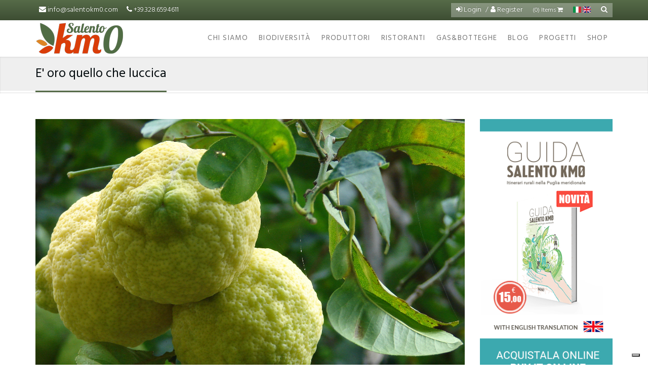

--- FILE ---
content_type: text/html; charset=utf-8
request_url: https://www.salentokm0.com/it/blog/e-oro-quello-che-luccica
body_size: 57872
content:
<!DOCTYPE html>
<html>
  <head>
    <meta name="viewport" content="width=device-width, initial-scale=1.0, minimum-scale=1">
		<meta http-equiv="Content-Type" content="text/html; charset=utf-8" />
<link rel="shortcut icon" href="https://www.salentokm0.com/sites/salentokm0.com/themes/pressa/favicon.ico" type="image/vnd.microsoft.icon" />
<meta name="description" content="di Antonio Caso Il termine “limone” deriva dalla parola persiana līmū che indicava, genericamente, gli agrumi, ma malgrado questa denominazione sia arrivata fino a noi, non è la terra dello Scià la patria del frutto il cui profumo inebria ogni angolo del Mediterraneo. La zona d’origine del limone non appare, infatti, ben definita, ma la si può ricondurre ad un’area compresa" />
<meta name="generator" content="Drupal 7 (https://www.drupal.org)" />
<link rel="canonical" href="https://www.salentokm0.com/it/blog/e-oro-quello-che-luccica" />
<link rel="shortlink" href="https://www.salentokm0.com/it/node/375" />
<meta property="og:site_name" content="Salento Km0" />
<meta property="og:type" content="article" />
<meta property="og:title" content="E&#039; oro quello che luccica" />
<meta property="og:url" content="https://www.salentokm0.com/it/blog/e-oro-quello-che-luccica" />
<meta property="og:description" content="di Antonio Caso Il termine “limone” deriva dalla parola persiana līmū che indicava, genericamente, gli agrumi, ma malgrado questa denominazione sia arrivata fino a noi, non è la terra dello Scià la patria del frutto il cui profumo inebria ogni angolo del Mediterraneo. La zona d’origine del limone non appare, infatti, ben definita, ma la si può ricondurre ad un’area compresa tra la regione dell’Assam, a nord est dell’India, la parte settentrionale del Myanmar e la provincia cinese dello Yunnan dove era conosciuto fin dal 2000 a.C." />
<meta property="og:updated_time" content="2017-04-03T06:07:17+07:00" />
<meta name="twitter:card" content="summary" />
<meta name="twitter:url" content="https://www.salentokm0.com/it/blog/e-oro-quello-che-luccica" />
<meta name="twitter:title" content="E&#039; oro quello che luccica" />
<meta name="twitter:description" content="di Antonio Caso Il termine “limone” deriva dalla parola persiana līmū che indicava, genericamente, gli agrumi, ma malgrado questa denominazione sia arrivata fino a noi, non è la terra dello Scià la" />
<meta property="article:published_time" content="2016-09-19T14:00:16+07:00" />
<meta property="article:modified_time" content="2017-04-03T06:07:17+07:00" />
<meta name="dcterms.title" content="E&#039; oro quello che luccica" />
<meta name="dcterms.creator" content="salentokm0" />
<meta name="dcterms.description" content="di Antonio Caso Il termine “limone” deriva dalla parola persiana līmū che indicava, genericamente, gli agrumi, ma malgrado questa denominazione sia arrivata fino a noi, non è la terra dello Scià la patria del frutto il cui profumo inebria ogni angolo del Mediterraneo. La zona d’origine del limone non appare, infatti, ben definita, ma la si può ricondurre ad un’area compresa tra la regione dell’Assam, a nord est dell’India, la parte settentrionale del Myanmar e la provincia cinese dello Yunnan dove era conosciuto fin dal 2000 a.C." />
<meta name="dcterms.date" content="2016-09-19T14:00+07:00" />
<meta name="dcterms.type" content="Text" />
<meta name="dcterms.format" content="text/html" />
<meta name="dcterms.identifier" content="https://www.salentokm0.com/it/blog/e-oro-quello-che-luccica" />
		<title>E' oro quello che luccica | Salento Km0</title>
		<style type="text/css" media="all">
@import url("https://www.salentokm0.com/modules/system/system.base.css?t5kps2");
@import url("https://www.salentokm0.com/modules/system/system.menus.css?t5kps2");
@import url("https://www.salentokm0.com/modules/system/system.messages.css?t5kps2");
@import url("https://www.salentokm0.com/modules/system/system.theme.css?t5kps2");
</style>
<style type="text/css" media="all">
@import url("https://www.salentokm0.com/sites/all/modules/colorbox_node/colorbox_node.css?t5kps2");
@import url("https://www.salentokm0.com/modules/comment/comment.css?t5kps2");
@import url("https://www.salentokm0.com/modules/field/theme/field.css?t5kps2");
@import url("https://www.salentokm0.com/sites/all/modules/menu_attach_block/menu_attach_block.css?t5kps2");
@import url("https://www.salentokm0.com/modules/node/node.css?t5kps2");
@import url("https://www.salentokm0.com/modules/search/search.css?t5kps2");
@import url("https://www.salentokm0.com/modules/user/user.css?t5kps2");
@import url("https://www.salentokm0.com/modules/forum/forum.css?t5kps2");
@import url("https://www.salentokm0.com/sites/all/modules/views/css/views.css?t5kps2");
@import url("https://www.salentokm0.com/sites/all/modules/ckeditor/css/ckeditor.css?t5kps2");
</style>
<style type="text/css" media="all">
@import url("https://www.salentokm0.com/sites/all/modules/colorbox/styles/default/colorbox_style.css?t5kps2");
@import url("https://www.salentokm0.com/sites/all/modules/ctools/css/ctools.css?t5kps2");
@import url("https://www.salentokm0.com/sites/all/modules/flag/theme/flag.css?t5kps2");
</style>
<style type="text/css" media="screen and (min-width: 992px)">
@import url("https://www.salentokm0.com/sites/salentokm0.com/modules/drupalexp/modules/dexp_menu/css/dexp-mega-menu.css?t5kps2");
</style>
<style type="text/css" media="screen and (max-width: 991px)">
@import url("https://www.salentokm0.com/sites/salentokm0.com/modules/drupalexp/modules/dexp_menu/css/dexp-mobile-menu.css?t5kps2");
</style>
<style type="text/css" media="all">
@import url("https://www.salentokm0.com/modules/locale/locale.css?t5kps2");
@import url("https://www.salentokm0.com/sites/all/libraries/fontawesome/css/font-awesome.css?t5kps2");
@import url("https://www.salentokm0.com/sites/salentokm0.com/modules/drupalexp/modules/dexp_animation/css/animate.css?t5kps2");
@import url("https://www.salentokm0.com/sites/salentokm0.com/modules/drupalexp/modules/dexp_widget/css/flickr.css?t5kps2");
@import url("https://www.salentokm0.com/sites/salentokm0.com/themes/drupalexp/assets/css/drupalexp.css?t5kps2");
@import url("https://www.salentokm0.com/sites/salentokm0.com/themes/drupalexp/vendor/bootstrap/css/bootstrap.min.css?t5kps2");
@import url("https://www.salentokm0.com/sites/salentokm0.com/themes/drupalexp/assets/css/drupalexp-rtl.css?t5kps2");
@import url("https://www.salentokm0.com/sites/salentokm0.com/files/drupalexp/css/style-salentokm0.css?t5kps2");
</style>
<style type="text/css" media="all">
<!--/*--><![CDATA[/*><!--*/
.dexp-masonry-filter .produttori.active span,.dexp-masonry-filter .produttori:hover span,.dexp-portfolio-filter .produttori.active span,.dexp-portfolio-filter .produttori:hover span{color:#ec8920 !important;}.produttori .portfolio-overlay{background-color:rgba(236,137,32,0.7) !important;}.dexp-masonry-filter .ristoratori.active span,.dexp-masonry-filter .ristoratori:hover span,.dexp-portfolio-filter .ristoratori.active span,.dexp-portfolio-filter .ristoratori:hover span{color:#28666d !important;}.ristoratori .portfolio-overlay{background-color:rgba(40,102,109,0.7) !important;}.dexp-masonry-filter .botteghe-e-gas.active span,.dexp-masonry-filter .botteghe-e-gas:hover span,.dexp-portfolio-filter .botteghe-e-gas.active span,.dexp-portfolio-filter .botteghe-e-gas:hover span{color:#12592d !important;}.botteghe-e-gas .portfolio-overlay{background-color:rgba(18,89,45,0.7) !important;}

/*]]>*/-->
</style>
<style type="text/css" media="all">
@import url("https://www.salentokm0.com/sites/salentokm0.com/themes/pressa/assets/css/prettyPhoto.css?t5kps2");
@import url("https://www.salentokm0.com/sites/salentokm0.com/themes/pressa/assets/css/font-awesome.min.css?t5kps2");
@import url("https://www.salentokm0.com/sites/salentokm0.com/themes/pressa/assets/css/codeinprogress.css?t5kps2");
</style>
		<script type="text/javascript" src="https://www.salentokm0.com/sites/all/modules/jquery_update/replace/jquery/1.12/jquery.min.js?v=1.12.4"></script>
<script type="text/javascript" src="https://www.salentokm0.com/misc/jquery-extend-3.4.0.js?v=1.12.4"></script>
<script type="text/javascript" src="https://www.salentokm0.com/misc/jquery-html-prefilter-3.5.0-backport.js?v=1.12.4"></script>
<script type="text/javascript" src="https://www.salentokm0.com/misc/jquery.once.js?v=1.2"></script>
<script type="text/javascript" src="https://www.salentokm0.com/misc/drupal.js?t5kps2"></script>
<script type="text/javascript" src="https://www.salentokm0.com/sites/all/modules/jquery_update/js/jquery_browser.js?v=0.0.1"></script>
<script type="text/javascript" src="https://www.salentokm0.com/misc/ajax.js?v=7.97"></script>
<script type="text/javascript" src="https://www.salentokm0.com/sites/all/modules/jquery_update/js/jquery_update.js?v=0.0.1"></script>
<script type="text/javascript" src="https://www.salentokm0.com/sites/all/modules/entityreference/js/entityreference.js?t5kps2"></script>
<script type="text/javascript" src="https://www.salentokm0.com/sites/salentokm0.com/themes/drupalexp/assets/js/plugins.js?t5kps2"></script>
<script type="text/javascript" src="https://www.salentokm0.com/sites/salentokm0.com/files/languages/it_AKjRP2KfipKd-lFV1nE4eDywkW4eI-nm9Qfn65j2FkI.js?t5kps2"></script>
<script type="text/javascript" src="https://www.salentokm0.com/sites/all/libraries/colorbox/jquery.colorbox-min.js?t5kps2"></script>
<script type="text/javascript" src="https://www.salentokm0.com/sites/all/modules/colorbox/js/colorbox.js?t5kps2"></script>
<script type="text/javascript" src="https://www.salentokm0.com/sites/all/modules/colorbox/styles/default/colorbox_style.js?t5kps2"></script>
<script type="text/javascript" src="https://www.salentokm0.com/sites/all/modules/colorbox/js/colorbox_load.js?t5kps2"></script>
<script type="text/javascript" src="https://www.salentokm0.com/sites/salentokm0.com/modules/drupalexp/modules/dexp_shortcodes/asset/js/shortcodes.js?t5kps2"></script>
<script type="text/javascript" src="https://www.salentokm0.com/sites/all/modules/flag/theme/flag.js?t5kps2"></script>
<script type="text/javascript" src="https://www.salentokm0.com/sites/salentokm0.com/modules/drupalexp/modules/dexp_menu/js/jquery.transform2d.js?t5kps2"></script>
<script type="text/javascript" src="https://www.salentokm0.com/sites/salentokm0.com/modules/drupalexp/modules/dexp_menu/js/dexp-menu.js?t5kps2"></script>
<script type="text/javascript" src="https://www.salentokm0.com/sites/all/modules/google_analytics/googleanalytics.js?t5kps2"></script>
<script type="text/javascript" src="https://www.googletagmanager.com/gtag/js?id=UA-51773600-2"></script>
<script type="text/javascript">
<!--//--><![CDATA[//><!--
window.dataLayer = window.dataLayer || [];function gtag(){dataLayer.push(arguments)};gtag("js", new Date());gtag("set", "developer_id.dMDhkMT", true);gtag("config", "UA-51773600-2", {"groups":"default","anonymize_ip":true});
//--><!]]>
</script>
<script type="text/javascript" src="https://www.salentokm0.com/sites/salentokm0.com/themes/drupalexp/assets/js/drupalexp-sticky.js?t5kps2"></script>
<script type="text/javascript" src="https://www.salentokm0.com/sites/salentokm0.com/modules/drupalexp/modules/dexp_animation/js/dexp_animation.js?t5kps2"></script>
<script type="text/javascript" src="https://www.salentokm0.com/sites/all/libraries/jquery.placeholder/jquery.placeholder.js?t5kps2"></script>
<script type="text/javascript" src="https://www.salentokm0.com/sites/all/modules/form_placeholder/form_placeholder.js?t5kps2"></script>
<script type="text/javascript" src="https://www.salentokm0.com/misc/progress.js?v=7.97"></script>
<script type="text/javascript" src="https://www.salentokm0.com/sites/all/libraries/appear/jquery.appear.js?t5kps2"></script>
<script type="text/javascript" src="https://www.salentokm0.com/sites/salentokm0.com/themes/drupalexp/vendor/bootstrap/js/bootstrap.min.js?t5kps2"></script>
<script type="text/javascript" src="https://www.salentokm0.com/sites/salentokm0.com/themes/drupalexp/assets/js/drupalexp-custompadding.js?t5kps2"></script>
<script type="text/javascript" src="https://www.salentokm0.com/sites/salentokm0.com/themes/drupalexp/assets/js/drupalexp.js?t5kps2"></script>
<script type="text/javascript" src="https://www.salentokm0.com/sites/all/modules/colorbox_node/colorbox_node.js?t5kps2"></script>
<script type="text/javascript" src="https://www.salentokm0.com/sites/salentokm0.com/themes/pressa/assets/js/jquery.prettyPhoto.js?t5kps2"></script>
<script type="text/javascript" src="https://www.salentokm0.com/sites/salentokm0.com/themes/pressa/assets/js/jquery.simple-text-rotator.js?t5kps2"></script>
<script type="text/javascript" src="https://www.salentokm0.com/sites/salentokm0.com/themes/pressa/assets/js/jquery.fitvids.js?t5kps2"></script>
<script type="text/javascript" src="https://www.salentokm0.com/sites/salentokm0.com/themes/pressa/assets/js/pressa.js?t5kps2"></script>
<script type="text/javascript" src="https://www.salentokm0.com/sites/salentokm0.com/themes/pressa/assets/js/codeinprogress.js?t5kps2"></script>
<script type="text/javascript">
<!--//--><![CDATA[//><!--
jQuery.extend(Drupal.settings, {"basePath":"\/","pathPrefix":"it\/","setHasJsCookie":0,"ajaxPageState":{"theme":"pressa","theme_token":"mUhjPdHvjDW5Snvrys9mwh9EzcS1EKhC5YCDNwddz24","jquery_version":"1.12","jquery_version_token":"mOz9O7Db9KCeJcvLJwUrsUgW7ip3Wlwa4mZNkAMUUAU","js":{"sites\/all\/modules\/jquery_update\/replace\/jquery\/1.12\/jquery.min.js":1,"misc\/jquery-extend-3.4.0.js":1,"misc\/jquery-html-prefilter-3.5.0-backport.js":1,"misc\/jquery.once.js":1,"misc\/drupal.js":1,"sites\/all\/modules\/jquery_update\/js\/jquery_browser.js":1,"misc\/ajax.js":1,"sites\/all\/modules\/jquery_update\/js\/jquery_update.js":1,"sites\/all\/modules\/entityreference\/js\/entityreference.js":1,"sites\/salentokm0.com\/themes\/drupalexp\/assets\/js\/plugins.js":1,"public:\/\/languages\/it_AKjRP2KfipKd-lFV1nE4eDywkW4eI-nm9Qfn65j2FkI.js":1,"sites\/all\/libraries\/colorbox\/jquery.colorbox-min.js":1,"sites\/all\/modules\/colorbox\/js\/colorbox.js":1,"sites\/all\/modules\/colorbox\/styles\/default\/colorbox_style.js":1,"sites\/all\/modules\/colorbox\/js\/colorbox_load.js":1,"sites\/salentokm0.com\/modules\/drupalexp\/modules\/dexp_shortcodes\/asset\/js\/shortcodes.js":1,"sites\/all\/modules\/flag\/theme\/flag.js":1,"sites\/salentokm0.com\/modules\/drupalexp\/modules\/dexp_menu\/js\/jquery.transform2d.js":1,"sites\/salentokm0.com\/modules\/drupalexp\/modules\/dexp_menu\/js\/dexp-menu.js":1,"sites\/all\/modules\/google_analytics\/googleanalytics.js":1,"https:\/\/www.googletagmanager.com\/gtag\/js?id=UA-51773600-2":1,"0":1,"sites\/salentokm0.com\/themes\/drupalexp\/assets\/js\/drupalexp-sticky.js":1,"sites\/salentokm0.com\/modules\/drupalexp\/modules\/dexp_animation\/js\/dexp_animation.js":1,"sites\/all\/libraries\/jquery.placeholder\/jquery.placeholder.js":1,"sites\/all\/modules\/form_placeholder\/form_placeholder.js":1,"misc\/progress.js":1,"sites\/all\/libraries\/appear\/jquery.appear.js":1,"sites\/salentokm0.com\/themes\/drupalexp\/vendor\/bootstrap\/js\/bootstrap.min.js":1,"sites\/salentokm0.com\/themes\/drupalexp\/assets\/js\/drupalexp-custompadding.js":1,"sites\/salentokm0.com\/themes\/drupalexp\/assets\/js\/drupalexp.js":1,"sites\/all\/modules\/colorbox_node\/colorbox_node.js":1,"sites\/salentokm0.com\/themes\/pressa\/assets\/js\/jquery.prettyPhoto.js":1,"sites\/salentokm0.com\/themes\/pressa\/assets\/js\/jquery.simple-text-rotator.js":1,"sites\/salentokm0.com\/themes\/pressa\/assets\/js\/jquery.fitvids.js":1,"sites\/salentokm0.com\/themes\/pressa\/assets\/js\/pressa.js":1,"sites\/salentokm0.com\/themes\/pressa\/assets\/js\/codeinprogress.js":1},"css":{"modules\/system\/system.base.css":1,"modules\/system\/system.menus.css":1,"modules\/system\/system.messages.css":1,"modules\/system\/system.theme.css":1,"sites\/all\/modules\/colorbox_node\/colorbox_node.css":1,"modules\/comment\/comment.css":1,"modules\/field\/theme\/field.css":1,"sites\/all\/modules\/menu_attach_block\/menu_attach_block.css":1,"modules\/node\/node.css":1,"modules\/search\/search.css":1,"modules\/user\/user.css":1,"modules\/forum\/forum.css":1,"sites\/all\/modules\/views\/css\/views.css":1,"sites\/all\/modules\/ckeditor\/css\/ckeditor.css":1,"sites\/all\/modules\/colorbox\/styles\/default\/colorbox_style.css":1,"sites\/all\/modules\/ctools\/css\/ctools.css":1,"sites\/all\/modules\/flag\/theme\/flag.css":1,"sites\/salentokm0.com\/modules\/drupalexp\/modules\/dexp_menu\/css\/dexp-mega-menu.css":1,"sites\/salentokm0.com\/modules\/drupalexp\/modules\/dexp_menu\/css\/dexp-mobile-menu.css":1,"modules\/locale\/locale.css":1,"sites\/all\/libraries\/fontawesome\/css\/font-awesome.css":1,"sites\/salentokm0.com\/modules\/drupalexp\/modules\/dexp_animation\/css\/animate.css":1,"sites\/salentokm0.com\/modules\/drupalexp\/modules\/dexp_widget\/css\/flickr.css":1,"sites\/salentokm0.com\/themes\/drupalexp\/assets\/css\/drupalexp.css":1,"sites\/salentokm0.com\/themes\/drupalexp\/vendor\/bootstrap\/css\/bootstrap.min.css":1,"sites\/salentokm0.com\/themes\/drupalexp\/vendor\/font-awesome\/css\/font-awesome.min.css":1,"sites\/salentokm0.com\/themes\/drupalexp\/assets\/css\/drupalexp-rtl.css":1,"public:\/\/drupalexp\/css\/style-salentokm0.css":1,"0":1,"sites\/salentokm0.com\/themes\/pressa\/assets\/css\/prettyPhoto.css":1,"sites\/salentokm0.com\/themes\/pressa\/assets\/css\/font-awesome.min.css":1,"sites\/salentokm0.com\/themes\/pressa\/assets\/css\/codeinprogress.css":1}},"colorbox":{"opacity":"0.85","current":"{current} di {total}","previous":"\u00ab Prec","next":"Succ \u00bb","close":"Chiudi","maxWidth":"98%","maxHeight":"98%","fixed":true,"mobiledetect":true,"mobiledevicewidth":"480px","file_public_path":"\/sites\/salentokm0.com\/files","specificPagesDefaultValue":"admin*\nimagebrowser*\nimg_assist*\nimce*\nnode\/add\/*\nnode\/*\/edit\nprint\/*\nprintpdf\/*\nsystem\/ajax\nsystem\/ajax\/*"},"flag":{"anonymous":true,"templates":{"like_375":"\u003Cspan class=\u0022flag-wrapper flag-like flag-like-375\u0022\u003E\n      \u003Ca href=\u0022\/it\/flag\/unflag\/like\/375?destination=node\/375\u0026amp;token=b858893679e054c4dde0c73db7e9fe3d\u0022 title=\u0022Unlike this item\u0022 class=\u0022flag unflag-action flag-link-toggle\u0022 rel=\u0022nofollow\u0022\u003E\u003Ci class=\u0027fa fa-heart-o\u0027\u003E\u003C\/i\u003E\u003C\/a\u003E\u003Cspan class=\u0022flag-throbber\u0022\u003E\u0026nbsp;\u003C\/span\u003E\n    \u003C\/span\u003E\n","like_1092":"\u003Cspan class=\u0022flag-wrapper flag-like flag-like-1092\u0022\u003E\n      \u003Ca href=\u0022\/it\/flag\/unflag\/like\/1092?destination=node\/375\u0026amp;token=91b5867afafcb28e9f6fb2ec516ebc5a\u0022 title=\u0022Unlike this item\u0022 class=\u0022flag unflag-action flag-link-toggle\u0022 rel=\u0022nofollow\u0022\u003E\u003Ci class=\u0027fa fa-heart-o\u0027\u003E\u003C\/i\u003E\u003C\/a\u003E\u003Cspan class=\u0022flag-throbber\u0022\u003E\u0026nbsp;\u003C\/span\u003E\n    \u003C\/span\u003E\n","like_1089":"\u003Cspan class=\u0022flag-wrapper flag-like flag-like-1089\u0022\u003E\n      \u003Ca href=\u0022\/it\/flag\/unflag\/like\/1089?destination=node\/375\u0026amp;token=9b17e55e3a261f8b31295ca2dc27cf10\u0022 title=\u0022Unlike this item\u0022 class=\u0022flag unflag-action flag-link-toggle\u0022 rel=\u0022nofollow\u0022\u003E\u003Ci class=\u0027fa fa-heart-o\u0027\u003E\u003C\/i\u003E\u003C\/a\u003E\u003Cspan class=\u0022flag-throbber\u0022\u003E\u0026nbsp;\u003C\/span\u003E\n    \u003C\/span\u003E\n","like_1088":"\u003Cspan class=\u0022flag-wrapper flag-like flag-like-1088\u0022\u003E\n      \u003Ca href=\u0022\/it\/flag\/unflag\/like\/1088?destination=node\/375\u0026amp;token=6c9ef4e125442d6a405690019edc4778\u0022 title=\u0022Unlike this item\u0022 class=\u0022flag unflag-action flag-link-toggle\u0022 rel=\u0022nofollow\u0022\u003E\u003Ci class=\u0027fa fa-heart-o\u0027\u003E\u003C\/i\u003E\u003C\/a\u003E\u003Cspan class=\u0022flag-throbber\u0022\u003E\u0026nbsp;\u003C\/span\u003E\n    \u003C\/span\u003E\n","like_1087":"\u003Cspan class=\u0022flag-wrapper flag-like flag-like-1087\u0022\u003E\n      \u003Ca href=\u0022\/it\/flag\/unflag\/like\/1087?destination=node\/375\u0026amp;token=7ec3f22d1a5fd9e789237f308bcb6a9e\u0022 title=\u0022Unlike this item\u0022 class=\u0022flag unflag-action flag-link-toggle\u0022 rel=\u0022nofollow\u0022\u003E\u003Ci class=\u0027fa fa-heart-o\u0027\u003E\u003C\/i\u003E\u003C\/a\u003E\u003Cspan class=\u0022flag-throbber\u0022\u003E\u0026nbsp;\u003C\/span\u003E\n    \u003C\/span\u003E\n","like_1086":"\u003Cspan class=\u0022flag-wrapper flag-like flag-like-1086\u0022\u003E\n      \u003Ca href=\u0022\/it\/flag\/unflag\/like\/1086?destination=node\/375\u0026amp;token=4f2cac2ad412e8dd52832bdc929087f6\u0022 title=\u0022Unlike this item\u0022 class=\u0022flag unflag-action flag-link-toggle\u0022 rel=\u0022nofollow\u0022\u003E\u003Ci class=\u0027fa fa-heart-o\u0027\u003E\u003C\/i\u003E\u003C\/a\u003E\u003Cspan class=\u0022flag-throbber\u0022\u003E\u0026nbsp;\u003C\/span\u003E\n    \u003C\/span\u003E\n"}},"googleanalytics":{"account":["UA-51773600-2"],"trackOutbound":1,"trackMailto":1,"trackDownload":1,"trackDownloadExtensions":"7z|aac|arc|arj|asf|asx|avi|bin|csv|doc(x|m)?|dot(x|m)?|exe|flv|gif|gz|gzip|hqx|jar|jpe?g|js|mp(2|3|4|e?g)|mov(ie)?|msi|msp|pdf|phps|png|ppt(x|m)?|pot(x|m)?|pps(x|m)?|ppam|sld(x|m)?|thmx|qtm?|ra(m|r)?|sea|sit|tar|tgz|torrent|txt|wav|wma|wmv|wpd|xls(x|m|b)?|xlt(x|m)|xlam|xml|z|zip","trackColorbox":1},"form_placeholder":{"fallback_support":true,"include":"#user-login-form *,#user-login *,#user-register-form *,#contact-site-form *,#block-mailchimp-signup-salento-km0 *","exclude":"","required_indicator":"remove"},"urlIsAjaxTrusted":{"\/it\/blog\/e-oro-quello-che-luccica":true},"colorbox_node":{"width":"600px","height":"600px"},"drupalexp":{"key":"SalentoKm0","base_color":"#566b48","base_color_opposite":"#566b48","link_color":"#c94924","link_hover_color":"#c94924","text_color":"#888888","heading_color":"#333333"}});
//--><!]]>
</script>
	  <script type="text/javascript">
		var _iub = _iub || [];
		_iub.csConfiguration = {"askConsentAtCookiePolicyUpdate":true,"floatingPreferencesButtonDisplay":"bottom-right","perPurposeConsent":true,"siteId":3334218,"whitelabel":false,"cookiePolicyId":79704039,"lang":"it", "banner":{ "acceptButtonDisplay":true,"closeButtonDisplay":false,"customizeButtonDisplay":true,"explicitWithdrawal":true,"listPurposes":true,"position":"float-top-center","rejectButtonDisplay":true }};
		</script>
	  <script type="text/javascript" src="https://cs.iubenda.com/autoblocking/3334218.js"></script>
      <script type="text/javascript" src="//cdn.iubenda.com/cs/iubenda_cs.js" charset="UTF-8" async></script>
	</head>
    
	<body class="html not-front not-logged-in no-sidebars page-node page-node- page-node-375 node-type-article i18n-it ltr wide bg1 preset-salentokm0" >
		<div id="skip-link">
		<a href="#main-content" class="element-invisible element-focusable">Salta al contenuto principale</a>
		</div>
				<div class="dexp-body-inner default"><section  class="dexp-section bg-color" id="section-top">
	<div class="container">
		<div class="row">
			<!-- .region-top-left-->
  <div class="region region-top-left col-xs-12 col-sm-5 col-md-5 col-lg-5 hidden-xs hidden-sm">
    
<div id="block-block-46" class="block block-block">
  <div class="inner"></div>
        
  <div  class="content">
    <ul class="inline">
<li><i class="fa fa-envelope"></i><span class="email"> <a href="mailto:info@salentokm0.com">info@salentokm0.com</a></span></li>
<li><i class="fa fa-phone"></i> <span class="phone">+39.328.6594611</span></li>
</ul>
  </div>
</div>
  </div>
<!-- END .region-top-left-->
<!-- .region-top-right-->
  <div class="region region-top-right col-xs-12 col-sm-12 col-md-7 col-lg-7">
    
<div id="block-system-user-menu" class="block block-system block-menu">
  <div class="inner"></div>
        
  <div  class="content">
    <ul class="menu"><li class="first leaf"><a href="/it/user/login" title=""><i class="fa fa-sign-in"></i> Login</a></li>
<li class="last leaf"><a href="/it/user/register" title=""><i class="fa fa-user"></i> Register</a></li>
</ul>  </div>
</div>

<div id="block-views-simple-shopping-cart-block" class="block block-views" style="text-align:right">
  <div class="inner"></div>
        
  <div  class="content">
    
<p>
  <a href="/it/cart" alt="View cart"  class="dtooltip" data-toggle="tooltip" data-placement="bottom" data-original-title="0 item in your cart">
	(0) Items
   <span>
      <i class="fa fa-shopping-cart"></i>
   </span> 
  </a>
</p>  </div>
</div>

<div id="block-locale-language" class="block block-locale">
  <div class="inner"></div>
        
  <div  class="content">
    <ul class="language-switcher-locale-url"><li class="it first active"><a href="/it/blog/e-oro-quello-che-luccica" class="language-link active" xml:lang="it"><img class="language-icon" typeof="foaf:Image" alt="Italiano" src="https://www.salentokm0.com/sites/all/modules/languageicons/flags/it.png" width="16" height="12" title="Italiano" /></a></li>
<li class="en last"><a href="/en/blog/e-oro-quello-che-luccica" class="language-link" xml:lang="en"><img class="language-icon" typeof="foaf:Image" alt="English" src="https://www.salentokm0.com/sites/all/modules/languageicons/flags/en.png" width="16" height="12" title="English" /></a></li>
</ul>  </div>
</div>

<div id="block-search-form" class="block block-search">
  <div class="inner"></div>
        
  <div  class="content">
    <form action="/it/blog/e-oro-quello-che-luccica" method="post" id="search-block-form" accept-charset="UTF-8"><div><span class="fa fa-search search-toggle"></span>
<div class="search-form-block-wrapper">  
            <h2 class="element-invisible">Form di ricerca</h2>
        <div class="form-item form-type-textfield form-item-search-block-form">
  <label class="element-invisible" for="edit-search-block-form--2">Cerca </label>
 <input title="Inserisci i termini da cercare." placeholder="Start Type or Press ESC to exit!" type="text" id="edit-search-block-form--2" name="search_block_form" value="" size="15" maxlength="128" class="form-text" />
</div>
<div class="element-invisible form-actions form-wrapper" id="edit-actions"><input class="btn btn-primary form-submit" type="submit" id="edit-submit" name="op" value="Cerca" /></div><input type="hidden" name="form_build_id" value="form-KkfDrSrS84UJPU9CUQAdcmz_OeX_hBrExdsIX-KVCJk" />
<input type="hidden" name="form_id" value="search_block_form" />
    <div class="clear"></div>
</div></div></form>  </div>
</div>
  </div>
<!-- END .region-top-right-->
		</div>
	</div>
</section>
<section  class="dexp-section dexp-sticky" id="section-header">
	<div class="container">
		<div class="row">
			<!-- .region-logo-->
<div class="col-xs-6 col-sm-6 col-md-3 col-lg-3"><a href="/it" class="site-logo"><img src="https://www.salentokm0.com/sites/salentokm0.com/themes/pressa/logo.png" alt=""/></a></div><!-- END .region-logo-->
<!-- .region-navigation-->
  <div class="region region-navigation col-xs-6 col-sm-6 col-md-9 col-lg-9">
    
<div id="block-dexp-menu-dexp-menu-block-1" class="block block-dexp-menu">
  <div class="inner"></div>
        
  <div  class="content">
    <a data-target="#dexp-dropdown" href="#" class="hidden-lg hidden-md btn btn-inverse dexp-menu-toggler">
	<i class="fa fa-bars"></i>
</a>
<div id="dexp-dropdown" class="dexp-menu dexp-dropdown">
<ul class="menu"><li class="first expanded"><a href="/it/chi-siamo">Chi siamo</a><ul class="menu"><li class="first leaf"><a href="/it/associazione-salento-km0">Associazione</a></li>
<li class="leaf"><a href="https://www.salentokm0.com/it/codice-etico">Codice etico</a></li>
<li class="leaf"><a href="/it/manifesto">Manifesto</a></li>
<li class="leaf"><a href="/it/dicono-di-noi">Dicono di Noi</a></li>
<li class="leaf"><a href="https://www.salentokm0.com/it/sostienici">Sostienci</a></li>
<li class="last leaf"><a href="https://www.salentokm0.com/it/trasparenza-contributi-pubblici">Trasparenza</a></li>
</ul></li>
<li class="leaf"><a href="/it/antiche-varieta">BIODIVERSITÀ</a></li>
<li class="leaf"><a href="/it/produttori">Produttori</a></li>
<li class="leaf"><a href="/it/ristoratori">Ristoranti</a></li>
<li class="leaf"><a href="/it/botteghe-e-gas">GAS&amp;Botteghe</a></li>
<li class="expanded"><a href="/it/blog">Blog</a><ul class="menu"><li class="first leaf"><a href="/it/salento-km0-web-tv">Video</a></li>
<li class="leaf"><a href="/it/blog-categories/biodiversit%C3%A0" title="Biodiversità">Biodiversità</a></li>
<li class="leaf"><a href="/it/blog-categories/biodiverso">BiodiverSo</a></li>
<li class="leaf"><a href="/it/blog-categories/news" title="News">News</a></li>
<li class="leaf"><a href="/it/blog-categories/kalo-fai" title="Laboratorio Urbano">To kalo fai</a></li>
<li class="leaf"><a href="/it/blog-categories/focus" title="Focus">Focus</a></li>
<li class="last leaf"><a href="/it/blog-categories/eventi" title="Eventi">Eventi</a></li>
</ul></li>
<li class="expanded"><a href="/it/progetti">PROGETTI</a><ul class="menu"><li class="first leaf"><a href="https://www.salentokm0.com/it/blog-categories/seminativi">SEMInativi</a></li>
<li class="leaf"><a href="https://www.salentokm0.com/it/blog-categories/biodiverso">BiodiverSO</a></li>
<li class="leaf"><a href="https://www.salentokm0.com/it/blog-categories/casamasella-borghi">Casamassella borghi</a></li>
<li class="leaf"><a href="https://www.salentokm0.com/it/blog-categories/yep-cerv-programme">YEP - CERV EU</a></li>
<li class="leaf"><a href="https://www.salentokm0.com/it/blog-categories/focolare-domestico">Focolare domestico</a></li>
<li class="leaf"><a href="https://www.salentokm0.com/it/blog-categories/food-stories">Food Stories</a></li>
<li class="leaf"><a href="https://www.salentokm0.com/it/blog-categories/germinazioni">Germinazioni</a></li>
<li class="leaf"><a href="https://www.salentokm0.com/it/blog-categories/mensa-bio-etica-melpignano">Mensa bio etica</a></li>
<li class="leaf"><a href="/it/blog-categories/puglia-capitale-sociale">Puglia Capitale Sociale</a></li>
<li class="last leaf"><a href="/it/blog-categories/sensi-comuni">Sensi Comuni</a></li>
</ul></li>
<li class="last expanded"><a href="/it/shop" title="Il negozio on-line del circuito Salento Km0, dove acquistare prodotti alimentari naturali, biologici e biodinamici di piccoli produttori agricoli pugliesi.">Shop</a><ul class="menu"><li class="first last leaf"><a href="/it/cart">Carrello</a></li>
</ul></li>
</ul></div>  </div>
</div>
  </div>
<!-- END .region-navigation-->
		</div>
	</div>
</section>
<section  class="dexp-section dm-shadow" id="section-page-title">
	<div class="container">
		<div class="row">
			<!-- .region-pagetitle-->
  <div class="region region-pagetitle col-xs-12 col-sm-12 col-md-12 col-lg-12">
    
<div id="block-dexp-page-elements-dexp-page-elements-page-title" class="block block-dexp-page-elements">
  <div class="inner"></div>
        
  <div  class="content">
    <div class="page_title_no_sub"><h1 class="page_title">E&#039; oro quello che luccica</h1></div>  </div>
</div>
  </div>
<!-- END .region-pagetitle-->
		</div>
	</div>
</section>
<section  class="dexp-section" id="section-main-content">
	<div class="container">
		<div class="row">
			<!-- .region-content-->
<div class="region region-content col-xs-12 col-sm-8 col-md-9 col-lg-9">
<div class="tabs"></div>
<div id="block-system-main" class="block block-system">
  <div class="inner"></div>
        
  <div  class="content">
    <div id="node-375" class="post full node node-article clearfix" about="/it/blog/e-oro-quello-che-luccica" typeof="sioc:Item foaf:Document">
  <!-- Begin media blog or quote -->
  <div class="media_element">
    
        <div id="dexp-carousel--4" class="carousel slide dexp_carousel field field-name-field-media field-type-media field-label-hidden" data-ride="carousel">
  <!-- Wrapper for slides -->
  <div class="carousel-inner">
        <div class="item field-item active"><div id="file-637" class="file file-image file-image-jpeg">

        <h2 class="element-invisible"><a href="/it/file/limonesalentokm0jpg">limone_salentokm0.jpg</a></h2>
    
  
  <div class="content">
    <img typeof="foaf:Image" alt="" src="https://www.salentokm0.com/sites/salentokm0.com/files/limone_salentokm0.jpg" width="2816" height="2112" title="" />  </div>

  
</div>
</div>
        <div class="item field-item "><div id="file-636" class="file file-image file-image-jpeg">

        <h2 class="element-invisible"><a href="/it/file/naturgeschichtedespflanzenreichstafelxxvii-citruslimonjpg">naturgeschichte_des_pflanzenreichs_tafel_xxvii-citrus_limon.jpg</a></h2>
    
  
  <div class="content">
    <img typeof="foaf:Image" alt="" src="https://www.salentokm0.com/sites/salentokm0.com/files/naturgeschichte_des_pflanzenreichs_tafel_xxvii-citrus_limon.jpg" width="1485" height="1521" title="" />  </div>

  
</div>
</div>
      </div>

  <!-- Controls -->
  <a class="left carousel-control" href="#dexp-carousel--4" data-slide="prev">
    <span class="fa fa-angle-left"></span>
  </a>
  <a class="right carousel-control" href="#dexp-carousel--4" data-slide="next">
    <span class="fa fa-angle-right"></span>
  </a>
</div>
          </div>
  <!-- End media blog or quote -->
  
  <div class="post-content">
    <h3><a title="E&#039; oro quello che luccica" href="/it/blog/e-oro-quello-che-luccica">E&#039; oro quello che luccica</a></h3>
    <div class="post-meta">
        <span><i class="fa fa-calendar"></i>19 September 2016</span>
        <span><i class="fa fa-user"></i><span rel="sioc:has_creator"><span class="username" xml:lang="" about="/it/users/salentokm0" typeof="sioc:UserAccount" property="foaf:name" datatype="">salentokm0</span></span></span>
        <span><i class="fa fa-tag"></i><a href="/it/blog-categories/biodiversit%C3%A0">Biodiversità</a></span>        <span><i class="fa fa-comments"></i>0 Comment(s)</span>
    </div>
    <div class="post_desc">
      <div class="field field-name-body field-type-text-with-summary field-label-hidden"><div class="field-items"><div class="field-item even" property="content:encoded"><p><em>di Antonio Caso</em> Il termine “limone” deriva dalla parola persiana<em> līmū </em>che indicava, genericamente, gli agrumi, ma malgrado questa denominazione sia arrivata fino a noi, non è la terra dello Scià la patria del frutto il cui profumo inebria ogni angolo del Mediterraneo. La zona d’origine del limone non appare, infatti, ben definita, ma la si può ricondurre ad un’area compresa tra la regione dell’Assam, a nord est dell’India, la parte settentrionale del Myanmar e la provincia cinese dello Yunnan dove era conosciuto fin dal 2000 a.C. Pare che gli antichi Egizi lo utilizzassero per imbalsamare le mummie e spesso lo riponessero nelle tombe con datteri e fichi. Solo dopo, attorno al V secolo a.C., sarebbe apparso, invece, in Grecia e in Media, l’antica Persia, come “mela di Media” e la sua coltivazione sarebbe stata portata avanti nei secoli come testimoniano le descrizioni, le prime, dell’uso del frutto a scopo terapeutico di Teofrasto, allievo di Aristotele. Era costume degli Ellenici, inoltre, coltivare gli alberi di limone vicino agli ulivi per preservare questi ultimi da attacchi parassitari. Gli scavi del 1951 che hanno riportato alla luce gli affreschi della “Casa del frutteto” a Pompei fanno presupporre che fosse conosciuto anche in ambiente romano come testimonierebbero anche dei mosaici ritrovati a Cartagine e presso la Villa del Casale di Piazza Armerina che, però, potrebbero raffigurare anche limoni “cedrati”, un frutto antenato del cedro più che del limone. Del frutto, però, parlano anche diverse fonti letterarie dell’epoca: Plinio il Vecchio, ad esempio, pare menzionarlo nella sua Naturalis Historia, probabilmente trapiantato ed acclimatato in Campania, mentre Virgilio lo descrive come “mela di Media” indicandolo anche come antidoto contro i veleni. Pare, inoltre, che l’imperatore Nerone fosse un assiduo consumatore dei limoni, ossessionato dalla paura di un suo possibile avvelenamento. Per apprezzarne l’uso alimentare oltre che quello terapeutico, però, bisognerà attendere l’anno 1000 quando gli Arabi lo diffusero insieme con altri agrumi provenienti dai territori mediorientali (malgrado loro stessi li avessero inizialmente utilizzati come piante ornamentali) come appare descritto nelle opere di X e XII secolo di Qustus al-Rumi e Ibn Jami’. Nel sud Italia, quello che sarebbe diventato uno dei suoi simboli fu portato da crociati e pellegrini di ritorno dalla Terrasanta tra l’XI ed il XII secolo con la primissima coltivazione in Sicilia che si sarebbe, però, pienamente sviluppata solo nel XVII secolo ad opera dei padri Gesuiti. Sempre nel XV secolo fu introdotto sull’isola di Hispaniola, l’attuale Haiti, da Cristoforo Colombo nel suo secondo viaggio del 1493 e da qui si sarebbe diffuso nei vari paesi americani nel corso del secolo successivo, mentre attorno alla metà del 1600 fu poi trapiantato in Sud Africa dagli olandesi ed attorno alla fine del XVIII secolo in Australia dagli inglesi. Nel 1747 il medico scozzese James Lind ne consigliò l’utilizzo come rimedio contro lo scorbuto proprio grazie alla massiccia presenza di vitamina C. Una specie unica viene coltivata anche in Puglia, sul Gargano il limone “Femminello”. Come precedentemente scritto riguardo alle arance di questa terra, gli agrumi rappresentano l’identità stessa di alcuni centri di questo territorio tra i quali, per la coltivazione dei limoni, spicca Rodi. Il nome, “Femminello” è dovuto all’alta produttività della pianta che può arrivare a 5 fioriture l’anno e la sua storia va di pari passo con quella della terra da cui trae nutrimento.  Esso, infatti, è la varietà di limone più antica d’Italia. Del finire del ‘600 è la preziosa testimonianza di frate Filippo Bernardi di un Gargano in cui si distinguono Vico e Rodi pieni di <em>"agrumi che rende i paesani ricchi per il continuo traffico che vi fanno i Veneziani e gli Schiavoni i quali vengono a caricare vini, arance, limoni …; a Rodi si può dire che vi sia una tirata di giardini per la qualità di aranci e limoni che vi sono piante così sterminate che sembrano anzi querce che agrumi"</em>. La testimonianza più antica dei dati di produzione del Limone “Femminello” del Gargano è presente nella “Statistica del Reame di Napoli del 1811” di Vincenzo Ricchioni che, a proposito dell’intera produzione agrumaria (comprese le arance), ne stima il valore in 100 mila ducati. Sempre dalle statistiche si evince, inoltre, che oltre la metà della produzione era destinata all’esportazione anche verso Canada e Stati Uniti. Dal 2007 è anche prodotto a marchio IGP ed in virtù di ciò non può essere portato a maturazione con tecniche artificiali. Si caratterizza oltre che per la forma sferoidale o ellittica, soprattutto per la tenerezza della scorza, l’alta percentuale di succo e, per niente trascurabile, un elevato tasso di vitamina C. La varietà “a scorza gentile” (lustrino) ha la buccia particolarmente liscia e sottile di color giallo chiaro e dal peso generalmente non inferiore 80 grammi, mentre quella “oblunga” (fusillo) ha la buccia di spessore medio ed è caratterizzato anche da un giallo intenso e da un peso superiore, non inferiore ai 100 grammi. All’interno della zona dei “Giardini”, ovvero il territorio interessato dalla produzione di agrumi, i limoneti occupano la fascia più vicina alla costa. La forma che viene data all’albero è quella tipica di questa zona, ovvero una semisfera schiacciata, localmente denominata <em>“cupola squarciata”</em>.  La produzione di limoni, inoltre, non deve superare mai le 35 tonnellate per ettaro. Una bandiera importante quella che svetta dai limoneti del Gargano. Unica terra della costa adriatica a possederli, sembra impreziosire di un unico profumo, simbolo del Mediterraneo, le tendenze spagnoleggianti ed orientali della Puglia e la unisce ad altri territori del nostro Meridione come la Costiera Amalfitana e la Sicilia di Messina e Siracusa. Fondamentale, quindi, è mantenere viva e produttiva la tradizione degli agrumi del Gargano e non solo come risorsa economica, agroalimentare e turistica, della Puglia, ma anche come testimonianza di come questa terra abbia saputo e sappia rielaborare atmosfere del bacino di Levante (si pensi alla tradizionale produzione mediorientale) e di Ponente per farle proprie oltre che come simbolo della regione orientale di un giardino che sempre più deve profumare di limoni.   <a href="http://cosmopolismedia.it/categoria/9-cultura/10823-e-oro-quello-che-luccica.html">http://cosmopolismedia.it/categoria/9-cultura/10823-e-oro-quello-che-luccica.html</a></p>
</div></div></div>    </div>
        <div class="share-post">
      <h3><i class="fa fa-share"></i>  Share this post </h3> 
      <div class="social-share clearfix"><a href="http://facebook.com/sharer.php?u=https%3A%2F%2Fwww.salentokm0.com%2Fit%2Fblog%2Fe-oro-quello-che-luccica&amp;t=E%26%23039%3B%20oro%20quello%20che%20luccica" class="social-share-facebook" title="Facebook">Facebook</a>&nbsp;<a href="https://plus.google.com/share?url=https%3A%2F%2Fwww.salentokm0.com%2Fit%2Fblog%2Fe-oro-quello-che-luccica" class="social-share-googleplus" title="Google Plus">Google Plus</a>&nbsp;<a href="http://www.linkedin.com/shareArticle?url=https%3A%2F%2Fwww.salentokm0.com%2Fit%2Fblog%2Fe-oro-quello-che-luccica&amp;mini=true&amp;title=E%26%23039%3B%20oro%20quello%20che%20luccica&amp;ro=false&amp;summary=di%20Antonio%20Caso%20Il%20termine%20%E2%80%9Climone%E2%80%9D%20deriva%20dal...&amp;source=" class="social-share-linkedin" title="LinkedIn">LinkedIn</a>&nbsp;<a href="http://twitter.com/intent/tweet?url=https%3A%2F%2Fwww.salentokm0.com%2Fit%2Fblog%2Fe-oro-quello-che-luccica&amp;text=E%26%23039%3B%20oro%20quello%20che%20luccica" class="social-share-twitter" title="Twitter">Twitter</a>&nbsp;</div>    </div> 
  </div>
</div>

<div class="authorbox_wrapper clearfix">
        <h4>Posted by <span rel="sioc:has_creator"><span class="username" xml:lang="" about="/it/users/salentokm0" typeof="sioc:UserAccount" property="foaf:name" datatype="">salentokm0</span></span></h4>
    <p>
      
    </p>
</div>
  </div>
</div>
</div>
<!-- END .region-content-->
<!-- .region-right-sidebar-->
  <div class="region region-right-sidebar col-xs-12 col-sm-4 col-md-3 col-lg-3">
    
<div id="block-views-banners-block" class="block block-views">
  <div class="inner"></div>
        
  <div  class="content">
    <div class="view view-banners view-id-banners view-display-id-block view-dom-id-a862e33a25e92b10e695cc309897c4db">
        
  
  
      <div class="view-content">
        <div class="views-row views-row-1 views-row-odd views-row-first">
      
          <a href="https://www.salentokm0.com/it/shop/guida-salento-km0-itinerari-meridionali-nella-puglia-meridionale" title="Banner barra laterale" target="_blank"><img typeof="foaf:Image" alt="Guida Salento Km0 - Itinerari rurali 2024" src="https://www.salentokm0.com/sites/salentokm0.com/files/banner/banner-guida-salentokm0-24-new-eng.png" width="300" height="600" title="Guida Salento Km0 - Itinerari rurali 2024" /></a>    </div>
  <div class="views-row views-row-2 views-row-even">
      
          <a href="https://www.salentokm0.com/it/kalo-fai" title="Banner barra laterale" target="_blank"><img typeof="foaf:Image" alt="" src="https://www.salentokm0.com/sites/salentokm0.com/files/banner/banner-spazio.gif" width="300" height="20" /></a>    </div>
  <div class="views-row views-row-3 views-row-odd">
      
          <a href="https://www.salentokm0.com/it/kalo-fai" title="Banner barra laterale" target="_blank"><img typeof="foaf:Image" alt="SalentoKm0 Tokalofai - Zollino" src="https://www.salentokm0.com/sites/salentokm0.com/files/banner/banner-tokalofai-salentokm0_0.jpg" width="1800" height="1200" title="SalentoKm0 Tokalofai - Zollino" /></a>    </div>
  <div class="views-row views-row-4 views-row-even">
      
          <a href="https://www.messapiastyle.it/" title="Banner barra laterale" target="_blank"><img typeof="foaf:Image" alt="" src="https://www.salentokm0.com/sites/salentokm0.com/files/banner/banner-spazio0.gif" width="100" height="7" /></a>    </div>
  <div class="views-row views-row-5 views-row-odd views-row-last">
      
          <a href="https://www.messapiastyle.it/" title="Banner barra laterale" target="_blank"><img typeof="foaf:Image" alt="Messapia Style - Edilizia Etica" src="https://www.salentokm0.com/sites/salentokm0.com/files/banner/banner-messapia-style-salentokm0_0.gif" width="1800" height="1200" title="Messapia Style - Edilizia Etica" /></a>    </div>
    </div>
  
  
  
  
  
  
</div>  </div>
</div>

<div id="block-views-blog-blog-tabbed" class="block block-views">
  <div class="inner"></div>
          <h2 class="block-title  no-subtitle">Dal Blog</h2>
    
  <div  class="content">
    
<div class="dexp_tab_wrapper horizontal clearfix" id="dexp_tab_wrapper_blog_tabbed">
  
  <ul class="nav nav-tabs">
      <li class="first active"><a data-toggle="tab" href="#dexp_tab_item_new">
          <i class="tab-icon fa "></i>Recenti</a></li>
      <li class=""><a data-toggle="tab" href="#dexp_tab_item_popular">
          <i class="tab-icon fa "></i>Popolari</a></li>    
  </ul>

  <div class="tab-content">
    <div class="tab-pane" id="dexp_tab_item_new">
      <div class="view view-blog view-id-blog view-display-id-block_recent_post recent-post view-dom-id-0e3474cd52a76fc35e7664b8c25be95c">
        
  
  
      <div class="view-content">
      <div class="item-list">    <ul>          <li class="views-row views-row-1 views-row-odd views-row-first">  
  <div class="views-field views-field-field-media">        <div class="field-content"></div>  </div>  
  <div class="views-field views-field-title">        <span class="field-content"><a href="/it/blog/produzione-propria-storie-sulluscio-di-casa">Produzione propria - Storie sull&#039;uscio di casa</a></span>  </div></li>
          <li class="views-row views-row-2 views-row-even">  
  <div class="views-field views-field-field-media">        <div class="field-content"></div>  </div>  
  <div class="views-field views-field-title">        <span class="field-content"><a href="/it/blog/rigenerare-insieme-4-giornate-con-i-ragazzi-del-santa-chiara">Rigenerare insieme: 4 giornate con i ragazzi del Santa Chiara</a></span>  </div></li>
          <li class="views-row views-row-3 views-row-odd views-row-last">  
  <div class="views-field views-field-field-media">        <div class="field-content"></div>  </div>  
  <div class="views-field views-field-title">        <span class="field-content"><a href="/it/blog/giornata-di-piantumazione-al-piantagrani-gli-alberi-tengono-il-cielo">Giornata di piantumazione al Piantagrani - Gli alberi tengono il cielo</a></span>  </div></li>
      </ul></div>    </div>
  
  
  
  
  
  
</div>    </div>
    <div class="active tab-pane" id="dexp_tab_item_popular">
      <div class="view view-blog view-id-blog view-display-id-block_popular_posts popular-post view-dom-id-61f9e32e363e3c532363f461c6b0acab">
        
  
  
      <div class="view-content">
      <div class="item-list">    <ul>          <li class="views-row views-row-1 views-row-odd views-row-first">  
  <div class="views-field views-field-field-media">        <div class="field-content"><div id="file-2689" class="file file-image file-image-jpeg">

        <h2 class="element-invisible"><a href="/it/file/disobbedienza-decreto-martina-xylellajpg">disobbedienza-decreto-martina-xylella.jpg</a></h2>
    
  
  <div class="content">
    <img typeof="foaf:Image" alt="" src="https://www.salentokm0.com/sites/salentokm0.com/files/img-20180508-wa0031.jpg" width="1600" height="900" title="" />  </div>

  
</div>
</div>  </div>  
  <div class="views-field views-field-title">        <span class="field-content"><a href="/it/blog/contro-lobbligo-dei-pesticidi-sara-disobbedienza">Contro l&#039;obbligo dei pesticidi sarà disobbedienza</a></span>  </div></li>
          <li class="views-row views-row-2 views-row-even">  
  <div class="views-field views-field-field-media">        <div class="field-content"></div>  </div>  
  <div class="views-field views-field-title">        <span class="field-content"><a href="/it/blog/plants-play-la-vera-voce-delle-piante">Plants Play: la vera voce delle piante</a></span>  </div></li>
          <li class="views-row views-row-3 views-row-odd views-row-last">  
  <div class="views-field views-field-field-media">        <div class="field-content"></div>  </div>  
  <div class="views-field views-field-title">        <span class="field-content"><a href="/it/blog/nasce-otranto-bio-tre-giovani-un-progetto-comune-di-agricoltura-naturale">Nasce Otranto Bio: tre giovani in un progetto comune di agricoltura naturale</a></span>  </div></li>
      </ul></div>    </div>
  
  
  
  
  
  
</div>    </div>
  </div>
</div>
  </div>
</div>

<div id="block-views-tassonomia-sidebar" class="block block-views">
  <div class="inner"></div>
          <h2 class="block-title  no-subtitle">Rete Salento Km0</h2>
    
  <div  class="content">
    <div class="view view-tassonomia view-id-tassonomia view-display-id-sidebar view-dom-id-6e37b473804fb516797a470648e86995">
        
  
  
      <div class="view-content">
        <div class="views-row views-row-1 views-row-odd views-row-first">
    <a href="/it/produttori" style="color:#ec8920;" title="Produttori"><img typeof="foaf:Image" alt="" src="https://www.salentokm0.com/sites/salentokm0.com/files/styles/thumbnail/public/icons/aziende_agricole_small.png?itok=JoFiAbS_" width="100" height="100" />Produttori</a>  </div>
  <div class="views-row views-row-2 views-row-even">
    <a href="/it/ristoratori" style="color:#28666d;" title="Ristoratori"><img typeof="foaf:Image" alt="" src="https://www.salentokm0.com/sites/salentokm0.com/files/styles/thumbnail/public/icons/ristoratori_small.png?itok=mecTvvry" width="100" height="100" />Ristoratori</a>  </div>
  <div class="views-row views-row-3 views-row-odd views-row-last">
    <a href="/it/botteghe-e-gas" style="color:#12592d;" title="Botteghe e G.A.S."><img typeof="foaf:Image" alt="" src="https://www.salentokm0.com/sites/salentokm0.com/files/styles/thumbnail/public/icons/negozi-bio.jpg?itok=Dth-qE5h" width="100" height="100" />Botteghe e G.A.S.</a>  </div>
    </div>
  
  
  
  
  
  
</div>  </div>
</div>
  </div>
<!-- END .region-right-sidebar-->
		</div>
	</div>
</section>
<section  class="dexp-section" id="section-bottom" style="background-color:#303030">
	<div class="container">
		<div class="row">
			<!-- .region-bottom-first-->
  <div class="region region-bottom-first col-xs-12 col-sm-12 col-md-6 col-lg-6">
    
<div id="block-mailchimp-signup-newsletter-sk0" class="block block-mailchimp-signup">
  <div class="inner"></div>
          <h2 class="block-title  no-subtitle">Iscriviti all newsletter</h2>
    
  <div  class="content">
    <form class="mailchimp-signup-subscribe-form" action="/it/blog/e-oro-quello-che-luccica" method="post" id="mailchimp-signup-subscribe-block-newsletter-sk0-form" accept-charset="UTF-8"><div><div class="mailchimp-signup-subscribe-form-description"></div><div id="mailchimp-newsletter-24e4095b51-mergefields" class="mailchimp-newsletter-mergefields"><div class="form-item form-type-textfield form-item-mergevars-EMAIL">
 <input placeholder="Email Address *" type="text" id="edit-mergevars-email" name="mergevars[EMAIL]" value="" size="25" maxlength="128" class="form-text required" />
</div>
<div class="form-item form-type-textfield form-item-mergevars-FNAME">
 <input placeholder="First Name" type="text" id="edit-mergevars-fname" name="mergevars[FNAME]" value="" size="25" maxlength="128" class="form-text" />
</div>
<div class="form-item form-type-textfield form-item-mergevars-LNAME">
 <input placeholder="Last Name" type="text" id="edit-mergevars-lname" name="mergevars[LNAME]" value="" size="25" maxlength="128" class="form-text" />
</div>
</div><input type="hidden" name="form_build_id" value="form-Zgrxux5neegpeP1BCiBlJjOzebBYS5nScSxb4FYS46E" />
<input type="hidden" name="form_id" value="mailchimp_signup_subscribe_block_newsletter_sk0_form" />
<div class="form-actions form-wrapper" id="edit-actions--2"><input class="btn btn-primary form-submit" type="submit" id="edit-submit--2" name="op" value="Invia" /></div></div></form>  </div>
</div>
  </div>
<!-- END .region-bottom-first-->
<!-- .region-bottom-second-->
  <div class="region region-bottom-second col-xs-12 col-sm-6 col-md-3 col-lg-3">
    
<div id="block-block-113" class="block block-block dexp-animate" data-animate="fadeInRight">
  <div class="inner"></div>
          <h2 class="block-title  no-subtitle">Contatti</h2>
    
  <div  class="content">
    <div class="contact_details">
<div class="custom-box">
<div class="contact_icons"><i class="fa fa-envelope-o">&nbsp;</i></div>

<div class="custom-box-info">
<p><a href="mailto:info@salentokm0.com">info@salentokm0.com</a></p>
</div>
</div>
<!-- custom-box -->

<div class="custom-box">
<div class="contact_icons"><i class="fa fa-mobile-phone">&nbsp;</i></div>

<div class="custom-box-info">
<p><a href="tel:+393286594611">+39 328 65 94 611</a></p>
</div>
</div>
<!-- custom-box -->

<div class="custom-box">
<div class="contact_icons"><i class="fa fa-mobile-phone">&nbsp;</i></div>

<div class="custom-box-info">
<p><a href="tel:+393277305829">+39 327 73 05 829</a></p>
</div>
</div>
<!-- custom-box --></div>
<a href="https://www.iubenda.com/privacy-policy/79704039" class="iubenda-white iubenda-noiframe iubenda-embed iubenda-noiframe " title="Privacy Policy ">Privacy Policy</a><script type="text/javascript">(function (w,d) {var loader = function () {var s = d.createElement("script"), tag = d.getElementsByTagName("script")[0]; s.src="https://cdn.iubenda.com/iubenda.js"; tag.parentNode.insertBefore(s,tag);}; if(w.addEventListener){w.addEventListener("load", loader, false);}else if(w.attachEvent){w.attachEvent("onload", loader);}else{w.onload = loader;}})(window, document);</script><br>
<a href="https://www.iubenda.com/privacy-policy/79704039/cookie-policy" class="iubenda-white iubenda-noiframe iubenda-embed iubenda-noiframe " title="Cookie Policy ">Cookie Policy</a><script type="text/javascript">(function (w,d) {var loader = function () {var s = d.createElement("script"), tag = d.getElementsByTagName("script")[0]; s.src="https://cdn.iubenda.com/iubenda.js"; tag.parentNode.insertBefore(s,tag);}; if(w.addEventListener){w.addEventListener("load", loader, false);}else if(w.attachEvent){w.attachEvent("onload", loader);}else{w.onload = loader;}})(window, document);</script>

  </div>
</div>
  </div>
<!-- END .region-bottom-second-->
<!-- .region-bottom-third-->
  <div class="region region-bottom-third col-xs-12 col-sm-6 col-md-3 col-lg-3">
    
<div id="block-block-114" class="block block-block">
  <div class="inner"></div>
          <h2 class="block-title  no-subtitle">Seguici sui social</h2>
    
  <div  class="content">
    <p style="text-align: center;"><a href="#" class="dexp-social-icon dexp-social-icon social-dark-2 rounded social-facebook"><span><i class="fa fa-facebook"></i></span> </a> <a href="#" class="dexp-social-icon dexp-social-icon social-dark-2 rounded social-instagram"><span><i class="fa fa-instagram"></i></span> </a> <a href="#" class="dexp-social-icon dexp-social-icon social-dark-2 rounded social-linkedin"><span><i class="fa fa-linkedin"></i></span> </a> <a href="https://www.youtube.com/channel/UCjPwzgaGgpaDLSoVz8K0eOg?view_as=subscriber" class="dexp-social-icon dexp-social-icon social-dark-2 rounded social-youtube"><span><i class="fa fa-youtube"></i></span> </a></p>
  </div>
</div>

<div id="block-block-3" class="block block-block text-white dexp-animate" data-animate="fadeInLeft">
  <div class="inner"></div>
        
  <div  class="content">
    <p><img alt="" src="https://www.salentokm0.com/sites/salentokm0.com/themes/pressa/logo.png" /></p>
<p>Contribuiamo alla conoscenza del patrimonio ambientale e culturale del territorio.</p>
<p>Salento km0 è un marchio registrato. I contenuti scritti e il materiale fotografico inseriti in questo sito sono originali e di proprietà esclusiva degli autori di Salento Km0, ne è pertanto proibito l'utilizzo, anche parziale, senza il loro consenso.</p>
<p>Associazione di Promozione Sociale Salento Km0 - Via Luce 54, 73013 Galatina (LE) Part. IVA 04443470754</p>
  </div>
</div>
  </div>
<!-- END .region-bottom-third-->
		</div>
	</div>
</section>
<section  class="dexp-section" id="section-footer">
	<div class="container">
		<div class="row">
			<!-- .region-copyright-->
  <div class="region region-copyright col-xs-12 col-sm-12 col-md-12 col-lg-12">
    
<div id="block-block-55" class="block block-block" style="text-align:center;padding:30px 0">
  <div class="inner"></div>
        
  <div  class="content">
    <div>Copyright © 2026 Salento Km0 - All Rights Reserved.</div><br/><div>Developed by : <a title="Code in Progress di Cristian Campa" target="_blank" href="http://codeinprogress.it">Code in Progress</a></div>
  </div>
</div>
  </div>
<!-- END .region-copyright-->
		</div>
	</div>
</section>
</div><!--page rendered by drupalexp drupal theme framework-->
		    <div id="page-tools">
      <span id="go-to-top" class="fa fa-arrow-up" title="Go to Top"></span>      
    </div>
	</body>
</html>

--- FILE ---
content_type: text/css
request_url: https://www.salentokm0.com/sites/salentokm0.com/files/drupalexp/css/style-salentokm0.css?t5kps2
body_size: 129978
content:
/*This file is generated by less css (http://lesscss.org) using drupalexp framework (http://drupalexp.com)*/
/*Please do not modify this file content*/
@import url(https://fonts.googleapis.com/css?family=Hind:300,400,700);
@import url(https://fonts.googleapis.com/css?family=Lobster:400);
body {
  color: #888888;
}
a:not(.btn) {
  color: #c94924;
}
a:not(.btn):hover {
  color: #c94924;
}
h1,
h2,
h3,
h4,
h5,
h6 {
  color: #333333;
}
body {
  font-family: 'Hind', sans-serif;
  font-size: 14px;
  font-weight: 300;
  line-height: 20px;
  color: #656565;
}
.lobster {
  font-family: "Lobster";
  font-weight: 400;
  text-transform: none !important;
  letter-spacing: 2px;
  font-size: 36px !important;
}
.lobster h1 {
  text-transform: none !important;
  font-size: 32px !important;
}
#section-bottom .block-title {
  font-family: "Lobster";
  text-transform: none !important;
  letter-spacing: 2px;
}
.region-navigation {
  position: static;
}
.block-dexp-menu {
  position: static;
}
.dexp-dropdown ul.menu ul.menu {
  min-width: 200px;
}
.dexp-dropdown ul.menu ul.menu >li {
  position: relative;
}
.dexp-dropdown ul.menu ul.menu ul.menu {
  top: 0;
  left: 100%;
  z-index: 1000;
}
@media screen and (min-width: 992px) {
  body.rtl .dexp-dropdown ul.menu >li {
    text-align: right;
  }
  .dexp-dropdown >ul.menu>li {
    display: inline-block;
    position: relative;
  }
  .dexp-dropdown >ul.menu>li >.dexp-menu-mega.back {
    right: 0;
  }
  .dexp-dropdown >ul.menu>li.dexp-static {
    position: static !important;
  }
  .dexp-dropdown ul.menu {
    margin: 0;
    padding: 0;
  }
  .dexp-dropdown ul.menu li {
    list-style: none;
  }
  .dexp-dropdown ul.menu li ul.menu {
    position: absolute;
    display: none;
    z-index: 999;
  }
  .dexp-dropdown ul.menu li .dexp-menu-mega {
    display: none;
    position: absolute;
    z-index: 999;
  }
  .dexp-dropdown ul.menu li .dexp-menu-mega.container {
    left: 0;
  }
  .dexp-dropdown ul.menu li .dexp-menu-mega .dexp-menu-row {
    background: #FFF;
    box-shadow: 0 1px 4px rgba(0,0,0,0.1);
  }
  .dexp-dropdown ul.menu li .dexp-menu-mega .dexp-menu-row >.dexp-menu-col {
    position: relative;
    z-index: 1;
  }
  .dexp-dropdown ul.menu li .dexp-menu-mega .dexp-menu-row >.dexp-menu-col:hover {
    z-index: 2;
  }
  .dexp-dropdown ul.menu li .dexp-menu-mega .dexp-menu-row >.dexp-menu-col >ul.menu {
    box-shadow: none !important;
    position: relative;
    display: block;
  }
  .dexp-dropdown ul.menu li:hover >.dexp-menu-mega {
    display: block;
  }
  .dexp-dropdown ul.menu li:hover >ul.menu {
    display: block;
  }
  .dexp-dropdown .menu-attach-block-wrapper {
    display: block;
    background: #566b48;
  }
  .dexp-dropdown .menu-attach-block-wrapper ul.menu {
    display: block;
    position: relative;
    left: 0;
  }
  .dexp-dropdown .menu-attach-block-wrapper .block {
    position: relative;
    width: 100%;
    top: 0;
    padding: 0;
  }
  .dexp-dropdown .menu-attach-block-wrapper .block h2.block-title {
    font-size: 20px;
    margin: 0 0 20px 0;
  }
  .dexp-dropdown .menu-attach-block-wrapper .block a {
    line-height: 20px !important;
    padding: 0 !important;
  }
}
#section-header {
  clear: both;
}
@media screen and (min-width: 992px) {
  #section-header {
    background: #FFF;
  }
  #section-header >.container {
    position: relative;
  }
  #section-header .dexp-dropdown {
    float: right;
  }
  #section-header .dexp-dropdown >ul>li {
    padding: 0;
    margin: 0;
  }
  #section-header .dexp-dropdown >ul>li:after {
    width: 5px;
  }
  #section-header .dexp-dropdown >ul>li>a,
  #section-header .dexp-dropdown >ul>li>span.nolink {
    line-height: 72px;
    font-size: 14px;
    font-weight: 400;
    position: relative;
    display: block;
    -webkit-transition: line-height 0.3s linear;
    -moz-transition: line-height 0.3s linear;
    -o-transition: line-height 0.3s linear;
    -ms-transition: line-height 0.3s linear;
    transition: line-height 0.3s linear;
  }
  #section-header .dexp-dropdown >ul>li>a:before,
  #section-header .dexp-dropdown >ul>li>span.nolink:before {
    background: none repeat scroll 0 0 #566b48;
    width: 100%;
    left: 0;
    bottom: -12px;
    content: "";
    height: 2px;
    -webkit-transition: all 0.2s linear;
    -moz-transition: all 0.2s linear;
    -o-transition: all 0.2s linear;
    -ms-transition: all 0.2s linear;
    transition: all 0.2s linear;
    position: absolute;
    display: none;
  }
  #section-header .dexp-dropdown >ul>li>a:hover:before,
  #section-header .dexp-dropdown >ul>li>a.active:before,
  #section-header .dexp-dropdown >ul>li>span.nolink:hover:before,
  #section-header .dexp-dropdown >ul>li>span.nolink.active:before {
    bottom: 0;
    display: block;
  }
  #section-header .dexp-dropdown >ul>li>a:hover:after,
  #section-header .dexp-dropdown >ul>li>a.active:after,
  #section-header .dexp-dropdown >ul>li>span.nolink:hover:after,
  #section-header .dexp-dropdown >ul>li>span.nolink.active:after {
    bottom: 2px;
    display: block;
  }
  #section-header .dexp-dropdown >ul>li>a:hover >a,
  #section-header .dexp-dropdown >ul>li:hover >a {
    color: #c94924;
  }
  #section-header .dexp-dropdown >ul>li>a:hover >a:before,
  #section-header .dexp-dropdown >ul>li:hover >a:before {
    bottom: 0;
    display: block;
  }
  #section-header .dexp-dropdown >ul>li>a:hover >a:after,
  #section-header .dexp-dropdown >ul>li:hover >a:after {
    bottom: 2px;
    display: block;
  }
  #section-header .dexp-dropdown span.menu-toggler {
    display: none;
  }
  #section-header .dexp-dropdown >ul.menu >li>a,
  #section-header .dexp-dropdown >ul.menu >li>span.nolink {
    padding: 0 20px;
  }
  #section-header .dexp-dropdown ul.menu>li>ul.menu>li>a,
  #section-header .dexp-dropdown ul.menu>li>ul.menu>li>span.nolink {
    padding: 0 20px;
  }
  #section-header .dexp-dropdown ul.menu ul.menu>li.expanded:after {
    font-family: "FontAwesome";
    content: "\f0da";
    position: absolute;
    right: 5px;
    line-height: 40px;
    top: 0;
    color: #EEE;
  }
  #section-header ul.menu li a,
  #section-header ul.menu span.nolink {
    color: #777;
    text-decoration: none;
    display: block;
  }
  #section-header ul.menu li a:hover,
  #section-header ul.menu li a.active,
  #section-header ul.menu span.nolink:hover,
  #section-header ul.menu span.nolink.active {
    color: #c94924;
  }
  #section-header ul.menu ul {
    background: #FFF;
    box-shadow: 0 1px 4px rgba(0,0,0,0.1);
  }
  #section-header ul.menu ul li {
    margin: 0;
    padding: 0;
    border-bottom: 1px solid rgba(0,0,0,0.05);
  }
  #section-header ul.menu ul li a,
  #section-header ul.menu ul li span.nolink {
    line-height: 40px;
  }
  #section-header ul.menu .dexp-mega-menu-title {
    font-size: 15px;
    font-weight: 500;
    line-height: 21px;
  }
  #section-header.fixed-transition {
    background: rgba(255,255,255,0.95);
    box-shadow: 0 3px 3px rgba(0,0,0,0.05);
  }
  #section-header.fixed-transition .dexp-dropdown >ul>li>a,
  #section-header.fixed-transition .dexp-dropdown >ul>li>span.nolink {
    line-height: 55px;
    -webkit-transition: line-height 0.3s linear;
    -moz-transition: line-height 0.3s linear;
    -o-transition: line-height 0.3s linear;
    -ms-transition: line-height 0.3s linear;
    transition: line-height 0.3s linear;
  }
  #section-header.fixed-transition a.site-logo,
  #section-header.fixed-transition .search-toggle {
    line-height: 55px;
  }
  #section-header a.site-logo,
  #section-header .search-toggle {
    line-height: 72px;
    -webkit-transition: line-height 0.3s linear;
    -moz-transition: line-height 0.3s linear;
    -o-transition: line-height 0.3s linear;
    -ms-transition: line-height 0.3s linear;
    transition: line-height 0.3s linear;
  }
}
@media screen and (max-width: 991px) {
  #section-header {
    box-shadow: 0 2px 4px -3px gray;
  }
  #section-header a.site-logo,
  #section-header .search-toggle,
  #section-header .search-close {
    line-height: 55px;
  }
  #section-header .dexp-dropdown {
    background: #566b48;
    box-shadow: 0 2px 4px -3px gray;
    z-index: 999;
    padding-top: 10px;
  }
  #section-header .dexp-dropdown ul.menu {
    padding: 0px;
    margin: 0 0 0 15px;
  }
  #section-header .dexp-dropdown ul.menu >li>ul {
    padding: 0;
    margin-left: 15px;
  }
  #section-header .dexp-dropdown ul.menu li {
    list-style: none;
    padding: 0;
    margin: 0;
  }
  #section-header .dexp-dropdown ul.menu li a {
    display: block;
    max-width: 80%;
    line-height: 40px;
    color: #FFF;
  }
  #section-header .dexp-dropdown ul.menu li a:hover,
  #section-header .dexp-dropdown ul.menu li a.active {
    color: #888888;
  }
  #section-header .dexp-dropdown ul.menu li span.menu-toggler {
    color: #f5f5f5;
    line-height: 30px;
    top: 0;
    width: 30px;
    text-align: center;
    border: 1px solid #404040;
    right: 15px;
  }
  #section-header .dexp-dropdown .dexp-mega-menu-title {
    display: none;
  }
  #section-header .region-navigation {
    position: static;
    padding-left: 0;
    padding-right: 15px;
    text-align: right;
  }
  #section-header .region-navigation .dexp-dropdown {
    position: absolute;
  }
  .dexp-menu-toggler {
    background: none;
    line-height: 55px;
    position: relative;
    padding: 0;
  }
  .dexp-menu-toggler:hover {
    background: none;
  }
  .dexp-menu-toggler:focus {
    outline: navy;
  }
  .dexp-menu-toggler.btn {
    border: none !important;
    box-shadow: none !important;
  }
  .dexp-menu-toggler.btn:hover {
    border: none;
  }
  .dexp-menu-toggler i.fa {
    border: 1px solid #566b48;
    color: #566b48;
    font-size: 21px;
    line-height: 35px;
    width: 40px;
  }
}
@media screen and (min-width: 992px) {
  .header-overlay .sticky-wrapper {
    position: relative;
    z-index: 99;
    height: 0 !important;
  }
  .header-overlay #section-header {
    background: rgba(255,255,255,0.3);
    position: absolute;
  }
  .header-overlay #section-header.fixed {
    position: fixed;
  }
  .header-overlay #section-header.fixed-transition {
    background: rgba(255,255,255,0.95);
  }
  .header-overlay #section-slider {
    position: relative;
    z-index: 98;
  }
  .header-overlay #section-slider div.contextual-links-wrapper {
    top: 74px;
  }
}
a:hover {
  text-decoration: none;
}
.email a {
  color: #FFF;
}
.dm-shadow {
  -webkit-box-shadow: inset 0 1px 3px rgba(0,0,0,0.1);
  -moz-box-shadow: inset 0 1px 3px rgba(0,0,0,0.1);
  box-shadow: inset 0 1px 3px rgba(0,0,0,0.1);
}
.widget-title hr {
  display: inline-block;
  width: 100px;
  border: solid 1px #566b48;
  margin: 5px 0;
}
#block-locale-language ul {
  margin: 0;
  padding: 0;
}
#block-locale-language ul li {
  list-style: none;
  display: inline-block;
}
select,
textarea,
input[type="text"],
input[type="password"],
input[type="email"] {
  background: #F5F5F5;
  border: 1px solid #e5e5e5;
  border-radius: 2px;
  box-shadow: none;
  display: inline-block;
  line-height: 25px;
  margin-bottom: 15px;
  padding: 5px;
  resize: none;
  -webkit-transition: all 0.3s ease;
  -moz-transition: all 0.3s ease;
  -o-transition: all 0.3s ease;
  -ms-transition: all 0.3s ease;
  transition: all 0.3s ease;
  vertical-align: middle;
}
input[type="text"],
input[type="email"],
input[type="password"],
select,
textarea,
.uneditable-input {
  width: 100%;
}
textarea:focus,
input[type="text"]:focus,
input[type="password"]:focus,
textarea:hover,
input[type="text"]:hover,
input[type="password"]:hover,
select:focus,
select:hover {
  border: 1px solid #c94924 !important;
  background: #FFF;
  -webkit-box-shadow: none;
  -moz-box-shadow: none;
  box-shadow: none;
}
textarea {
  height: 100%;
  padding: 5px 10px;
  margin-bottom: 15px;
  min-height: 150px;
  resize: vertical;
}
body.boxed {
  background-attachment: fixed;
}
body.boxed .dexp-body-inner {
  max-width: 1170px;
  margin: 0 auto;
  background: #fff;
  box-shadow: 0 0 10px 0 rgba(0,0,0,0.2);
}
body.boxed.bg1 {
  background-image: url('https://www.salentokm0.com/sites/salentokm0.com/themes/pressa/assets/images/bg/1.png');
}
body.boxed.bg2 {
  background-image: url('https://www.salentokm0.com/sites/salentokm0.com/themes/pressa/assets/images/bg/2.png');
}
body.boxed.bg3 {
  background-image: url('https://www.salentokm0.com/sites/salentokm0.com/themes/pressa/assets/images/bg/3.png');
}
body.boxed.bg4 {
  background-image: url('https://www.salentokm0.com/sites/salentokm0.com/themes/pressa/assets/images/bg/4.png');
}
body.boxed.bg5 {
  background-image: url('https://www.salentokm0.com/sites/salentokm0.com/themes/pressa/assets/images/bg/5.png');
}
body.boxed.bg6 {
  background-image: url('https://www.salentokm0.com/sites/salentokm0.com/themes/pressa/assets/images/bg/6.png');
}
body.boxed.bg7 {
  background-image: url('https://www.salentokm0.com/sites/salentokm0.com/themes/pressa/assets/images/bg/7.png');
}
body.boxed.bg8 {
  background-image: url('https://www.salentokm0.com/sites/salentokm0.com/themes/pressa/assets/images/bg/8.png');
}
ul.dexp_background span.bg1 {
  background-image: url('https://www.salentokm0.com/sites/salentokm0.com/themes/pressa/assets/images/bg/1.png');
}
ul.dexp_background span.bg2 {
  background-image: url('https://www.salentokm0.com/sites/salentokm0.com/themes/pressa/assets/images/bg/2.png');
}
ul.dexp_background span.bg3 {
  background-image: url('https://www.salentokm0.com/sites/salentokm0.com/themes/pressa/assets/images/bg/3.png');
}
ul.dexp_background span.bg4 {
  background-image: url('https://www.salentokm0.com/sites/salentokm0.com/themes/pressa/assets/images/bg/4.png');
}
ul.dexp_background span.bg5 {
  background-image: url('https://www.salentokm0.com/sites/salentokm0.com/themes/pressa/assets/images/bg/5.png');
}
ul.dexp_background span.bg6 {
  background-image: url('https://www.salentokm0.com/sites/salentokm0.com/themes/pressa/assets/images/bg/6.png');
}
ul.dexp_background span.bg7 {
  background-image: url('https://www.salentokm0.com/sites/salentokm0.com/themes/pressa/assets/images/bg/7.png');
}
ul.dexp_background span.bg8 {
  background-image: url('https://www.salentokm0.com/sites/salentokm0.com/themes/pressa/assets/images/bg/8.png');
}
ul.inline li {
  display: inline-block;
}
#section-page-title {
  background: url(https://www.salentokm0.com/sites/salentokm0.com/themes/pressa/assets/images/bg-bottom-title.png) repeat-x center bottom #efefef;
  margin-bottom: 50px;
  padding: 0;
}
.breadcrumb {
  background-color: rgba(0,0,0,0);
  border-left: 0 solid #656565;
  border-radius: 0;
  font-size: 11px;
  font-style: italic;
  color: #656565;
  font-family: 'Droid Serif', Georgia, "Times New Roman", serif !important;
  font-weight: 300;
  list-style: none outside none;
  margin: 20px 0 0;
  padding: 0;
}
.region-pagetitle h1.page_title {
  border-bottom: 3px solid #fff;
  display: inline-block;
  font-weight: 500;
  font-size: 1.8em;
  padding: 0 0 20px;
  color: #01090C;
  position: relative;
  margin-bottom: 3px;
  border-color: #566b48;
}
#section-footer {
  background-color: #000002;
  border-top: 1px solid #1a1a1a;
}
#section-bottom {
  padding: 40px 0;
  border-top: 1px solid #1a1a1a;
  border-bottom: 1px solid #2a2a2a;
}
#section-bottom .dexp-twitter .sp-text:before {
  font-family: 'FontAwesome';
  content: "\f099";
  padding-right: 5px;
}
.block-dexp-twitter .bx-wrapper .bx-viewport {
  background: none;
}
#page-tools {
  text-align: center;
  margin-top: -100px;
  -webkit-transition: bottom 0.3s linear;
  -moz-transition: bottom 0.3s linear;
  -o-transition: bottom 0.3s linear;
  -ms-transition: bottom 0.3s linear;
  transition: bottom 0.3s linear;
}
#page-tools span {
  background: #566b48;
  color: #FFF;
  width: 30px;
  text-align: center;
  line-height: 30px;
  cursor: pointer;
  opacity: 0.8;
}
table {
  width: 100%;
}
table tr th,
table tr td {
  border: 1px solid #eee;
  padding: 5px;
}
blockquote {
  line-height: 30px;
}
img {
  max-width: 100%;
  height: auto;
}
a {
  -webkit-transition: all 0.2s linear;
  -moz-transition: all 0.2s linear;
  -o-transition: all 0.2s linear;
  -ms-transition: all 0.2s linear;
  transition: all 0.2s linear;
  outline: none !important;
}
.img-thumbnail {
  width: 100%;
}
.title1 h1 {
  font-size: 20px;
}
.fa-2x {
  font-size: 25px;
}
.region-right-sidebar h2,
.region-left-sidebar h2 {
  font-size: 18px;
}
.region-parallax h1,
.region-parallax h2,
.region-parallax h3 {
  color: #fff;
}
.servicelistbox {
  margin-top: 40px;
}
mark {
  background-color: #566b48;
  background-image: -webkit-gradient(linear,left 0%,left 100%,from(#566b48),to(#3d4d33));
  background-image: -webkit-linear-gradient(top,#566b48,0%,#3d4d33,100%);
  background-image: -moz-linear-gradient(top,#566b48,#3d4d33);
  background-image: -ms-linear-gradient(top,#566b48 0%,#3d4d33 100%);
  background-image: -o-linear-gradient(top,#566b48,#3d4d33);
  background-image: linear-gradient(to bottom,#566b48 0%,#3d4d33 100%);
  border-color: #7b9967;
  color: #ffffff;
  text-shadow: 0 -1px 0 rgba(0,0,0,0.25);
  padding: 2px;
}
.panel-default {
  margin-top: 15px;
  border-color: #efefef;
}
.panel-default p {
  margin-bottom: 0;
}
.panel-default .panel-heading {
  padding: 13px 15px;
}
.panel-default .panel-title > a {
  color: #01090c;
  font-weight: 600;
  margin-bottom: 0;
  padding-bottom: 5px;
  text-decoration: none;
}
.panel-default .panel-title {
  font-size: 14px;
  margin-bottom: 0;
  margin-top: 0;
  padding: 0;
}
.panel-default .panel-title a i {
  padding-right: 7px;
  color: #566b48;
}
.panel-default .panel-body {
  border-top-color: #efefef !important;
}
.style02 .panel-default {
  border-radius: 0 !important;
  border: none;
  box-shadow: none;
}
.style02 .panel-default .panel-heading {
  background-color: #566b48 !important;
}
.style02 .panel-default .panel-heading .panel-title a {
  color: #fff;
}
.style02 .panel-default .panel-heading .panel-title a i {
  color: #fff;
}
.btn {
  box-shadow: 0 1px 0 rgba(255,255,255,0.5) inset, 0 1px 2px rgba(0,0,0,0.25);
  vertical-align: bottom;
  border-radius: 0;
}
.btn.btn-primary {
  background-color: #566b48;
  background-image: -webkit-gradient(linear,left 0%,left 100%,from(#566b48),to(#3d4d33));
  background-image: -webkit-linear-gradient(top,#566b48,0%,#3d4d33,100%);
  background-image: -moz-linear-gradient(top,#566b48,#3d4d33);
  background-image: -ms-linear-gradient(top,#566b48 0%,#3d4d33 100%);
  background-image: -o-linear-gradient(top,#566b48,#3d4d33);
  background-image: linear-gradient(to bottom,#566b48 0%,#3d4d33 100%);
  border-color: #566b48 !important;
}
.btn.btn-primary:hover {
  border-color: #3d4d33 !important;
  background-color: #566b48;
  background-image: -webkit-gradient(linear,left 0%,left 100%,from(#566b48),to(#313d29));
  background-image: -webkit-linear-gradient(top,#566b48,0%,#313d29,100%);
  background-image: -moz-linear-gradient(top,#566b48,#313d29);
  background-image: -ms-linear-gradient(top,#566b48 0%,#313d29 100%);
  background-image: -o-linear-gradient(top,#566b48,#313d29);
  background-image: linear-gradient(to bottom,#566b48 0%,#313d29 100%);
  color: #fff;
}
.btn.btn-radius {
  border-radius: 5px;
}
.btn.btn-icon-right i {
  float: right;
  padding-left: 5px;
  line-height: 20px;
}
div.button {
  display: inline-block;
}
.dexp_tab_wrapper .tab-pane {
  background: none repeat scroll 0 0 #ffffff;
  border-bottom: 1px solid #efefef;
  border-left: 1px solid #efefef;
  border-right: 1px solid #efefef;
  padding: 12px 25px;
}
.dexp_tab_wrapper .nav-tabs li a {
  background: none repeat scroll 0 0 transparent;
  border-top: 3px solid transparent;
  color: #01090c;
  font-size: 14px;
  font-weight: 600;
  line-height: 1.8;
  padding: 15px 20px;
}
.dexp_tab_wrapper .nav-tabs li i {
  padding-right: 6px;
  color: #566b48;
}
.dexp_tab_wrapper .nav-tabs li.active a {
  border-top: 3px solid #566b48;
  border-bottom: solid 1px #fff;
  background: #fff;
}
.dexp_tab_wrapper.vertical {
  border: 1px solid #DDDDDD;
  padding-bottom: 1px;
  background: url("https://www.salentokm0.com/sites/salentokm0.com/themes/pressa/assets/images/fc.png") repeat-y scroll 0 0 rgba(0,0,0,0);
}
.dexp_tab_wrapper.vertical .nav-tabs {
  border-bottom: none;
  float: left;
  font-size: 1em;
  line-height: 1;
  margin: 0 -100% -1px 0;
  padding: 0;
  width: 240px;
}
.dexp_tab_wrapper.vertical .nav-tabs li {
  float: none;
}
.dexp_tab_wrapper.vertical .nav-tabs li a {
  border: solid 1px #DDD;
  border-left: none;
  border-radius: 0;
  color: #83939C;
  margin: 0;
  border-right: none;
}
.dexp_tab_wrapper.vertical .nav-tabs li.first a {
  border-top: none;
}
.dexp_tab_wrapper.vertical .nav-tabs li.active a {
  color: #656565;
}
.dexp_tab_wrapper.vertical .nav-tabs li.active a {
  border-left: none !important;
  border-right: solid 1px #fff !important;
  border-bottom: none !important;
  border-top: solid 1px #DDD;
}
.dexp_tab_wrapper.vertical .nav-tabs li.first.active a {
  border-top: none !important;
}
.dexp_tab_wrapper.vertical .nav-tabs li.last.active a {
  border-bottom: solid 1px #DDD !important;
}
.dexp_tab_wrapper.vertical .tab-content {
  background-color: #FFFFFF;
  border: medium none;
  margin: 0 0 0 240px;
  padding: 10px 15px 10px 20px;
}
.dexp_tab_wrapper.vertical .tab-content .tab-pane {
  border: none;
}
.skill-bar .progress {
  border-radius: 0;
}
.skill-bar .progress-bar {
  -webkit-transition: width 3s ease;
  -moz-transition: width 3s ease;
  -o-transition: width 3s ease;
  -ms-transition: width 3s ease;
  transition: width 3s ease;
  background-color: #566b48;
  color: #ffffff;
  text-shadow: 0 -1px 0 rgba(0,0,0,0.25);
}
.skill-bar .progress:not(.progress-striped) .progress-bar {
  background-color: #566b48;
  background-image: -webkit-gradient(linear,left 0%,left 100%,from(#566b48),to(#3d4d33));
  background-image: -webkit-linear-gradient(top,#566b48,0%,#3d4d33,100%);
  background-image: -moz-linear-gradient(top,#566b48,#3d4d33);
  background-image: -ms-linear-gradient(top,#566b48 0%,#3d4d33 100%);
  background-image: -o-linear-gradient(top,#566b48,#3d4d33);
  background-image: linear-gradient(to bottom,#566b48 0%,#3d4d33 100%);
}
.skill-bar .skill-bar-title {
  font-size: 13px;
  font-weight: 500;
  letter-spacing: 0.65px;
  line-height: 1.3 !important;
  margin: 0 0 5px;
  padding: 0;
}
.dexp-shortcodes-box {
  text-align: center;
  clear: both;
}
.dexp-shortcodes-box .box-icon {
  text-align: center;
  -webkit-transform: rotate(0deg) scale(1) skew(0) translate(0);
  -moz-transform: rotate(0deg) scale(1) skew(0) translate(0);
  -o-transform: rotate(0deg) scale(1) skew(0) translate(0);
  -ms-transform: rotate(0deg) scale(1) skew(0) translate(0);
  transform: rotate(0deg) scale(1) skew(0) translate(0);
  -webkit-transition: all .3s ease-out;
  -moz-transition: all .3s ease-out;
  -o-transition: all .3s ease-out;
  -ms-transition: all .3s ease-out;
  transition: all .3s ease-out;
}
.dexp-shortcodes-box .box-icon i {
  -webkit-transition: all .3s ease-out;
  -moz-transition: all .3s ease-out;
  -o-transition: all .3s ease-out;
  -ms-transition: all .3s ease-out;
  transition: all .3s ease-out;
}
.dexp-shortcodes-box .box-title {
  margin: 15px 0;
  font-weight: 600;
  font-size: 18px;
  position: relative;
}
.dexp-shortcodes-box .box-title:after {
  background-color: #566b48;
  bottom: -10px;
  content: "";
  height: 2px;
  left: 50%;
  margin-left: -40px;
  position: absolute;
  width: 80px;
}
.dexp-shortcodes-box.box-circle:not(.hovericon) .box-icon i {
  border: solid 1px #566b48;
  width: 80px;
  height: 80px;
  line-height: 80px;
  border-radius: 50%;
  margin: 0 0 15px 0;
  color: #566b48;
}
.dexp-shortcodes-box.box-circle:not(.hovericon):hover .box-icon i {
  background-color: #566b48;
  color: #fff !important;
}
.dexp-shortcodes-box.box-circle:not(.hovericon).box-background .box-icon i {
  background-color: #566b48;
  color: #fff !important;
}
.dexp-shortcodes-box.box-circle:not(.hovericon).box-background:hover .box-icon i {
  background: #FFF;
  color: #566b48 !important;
}
.dexp-shortcodes-box.box-circle:not(.hovericon).box-background:hover .box-icon i span {
  top: 0px;
}
.dexp-shortcodes-box.box-top-left .box-icon {
  text-align: left;
}
.dexp-shortcodes-box.box-top-left .box-icon i {
  text-align: center;
}
.dexp-shortcodes-box.box-top-left .box-title {
  text-align: left;
}
.dexp-shortcodes-box.box-top-left .box-title:after {
  content: none;
}
.dexp-shortcodes-box.box-top-left .box-content {
  text-align: left;
}
.dexp-shortcodes-box.box-top-right .box-icon {
  text-align: right;
}
.dexp-shortcodes-box.box-top-right .box-icon i {
  text-align: center;
}
.dexp-shortcodes-box.box-top-right .box-title {
  text-align: right;
}
.dexp-shortcodes-box.box-top-right .box-title:after {
  content: none;
}
.dexp-shortcodes-box.box-top-right .box-content {
  text-align: right;
}
.dexp-shortcodes-box.box-left .box-icon {
  float: left;
  margin: 3px 15px 15px 0px;
}
.dexp-shortcodes-box.box-left .box-title,
.dexp-shortcodes-box.box-left .box-content {
  margin-left: 50px;
  text-align: left;
}
.dexp-shortcodes-box.box-left .box-title:after {
  left: 0;
  margin-left: 45px;
}
.dexp-shortcodes-box.box-right .box-icon {
  float: right;
  margin: 3px 0px 15px 15px;
}
.dexp-shortcodes-box.box-right .box-title,
.dexp-shortcodes-box.box-right .box-content {
  margin-right: 50px;
  text-align: right;
}
.dexp-shortcodes-box.box-right .box-title:after {
  left: auto;
  right: 0;
  margin-left: 0;
  margin-right: 45px;
}
.dexp-shortcodes-box.title-white .box-title {
  color: #fff;
}
.dexp-shortcodes-box.lists_boxes_icon .box-icon {
  position: relative;
  margin-bottom: 35px;
}
.dexp-shortcodes-box.lists_boxes_icon .box-icon:after {
  content: "\f175";
  displaycolor: #fff;
  font-family: "FontAwesome";
  font-size: 14px;
  position: absolute;
  z-index: 90;
  bottom: -20px;
  left: 50%;
  margin-left: -3px;
  color: #fff;
}
.smallbox .box-icon i {
  width: 45px !important;
  height: 45px !important;
  line-height: 45px !important;
  font-size: 21px !important;
}
.smallbox.box-left .box-icon i {
  margin-top: 0 !important;
}
.smallbox.box-left .box-title,
.smallbox.box-left .box-content {
  margin-left: 50px;
}
.smallbox.box-left .box-title:after {
  content: none;
}
.smallbox.box-right .box-icon i {
  margin-top: 0 !important;
}
.smallbox.box-right .box-title,
.smallbox.box-right .box-content {
  margin-right: 50px;
}
.smallbox.box-right .box-title:after {
  content: none;
}
.box-white .box-title,
.box-white .box-content,
.box-white i {
  color: #fff !important;
}
.box-white .box-title:after {
  background-color: #fff;
}
.box-white div {
  color: #fff !important;
}
.hovericon .box-icon {
  border: none !important;
  background-color: transparent !important;
}
.hovericon i {
  border-radius: 50%;
  color: #FFFFFF;
  cursor: pointer;
  display: inline-block;
  height: 80px;
  line-height: 75px;
  margin: 0 0 15px 0;
  position: relative;
  text-align: center;
  text-decoration: none;
  width: 80px;
  line-height: 80px;
  z-index: 1;
  background-color: #566b48;
  background-image: -webkit-gradient(linear,left 0%,left 100%,from(#566b48),to(#3d4d33));
  background-image: -webkit-linear-gradient(top,#566b48,0%,#3d4d33,100%);
  background-image: -moz-linear-gradient(top,#566b48,#3d4d33);
  background-image: -ms-linear-gradient(top,#566b48 0%,#3d4d33 100%);
  background-image: -o-linear-gradient(top,#566b48,#3d4d33);
  background-image: linear-gradient(to bottom,#566b48 0%,#3d4d33 100%);
}
.hovericon i:after {
  border-radius: 50%;
  box-sizing: content-box;
  content: "";
  height: 100%;
  pointer-events: none;
  position: absolute;
  width: 100%;
}
.hovericon i:before {
  display: block;
  font-style: normal;
  font-variant: normal;
  font-weight: normal;
  text-transform: none;
}
.hovericon i.effect-1 {
  -webkit-transition: background v0 .2s ease;
  -moz-transition: background v0 .2s ease;
  -o-transition: background v0 .2s ease;
  -ms-transition: background v0 .2s ease;
  transition: background v0 .2s ease;
}
.hovericon i.effect-1:after {
  box-shadow: 0 0 0 4px #566b48;
  left: -7px;
  opacity: 0;
  padding: 7px;
  top: -7px;
  transform: scale(0.8);
  transition: transform 0.2s ease 0s, opacity 0.2s ease 0s;
}
.hovericon i.effect-1.sub-a:hover:after {
  opacity: 1;
  transform: scale(1);
}
.hovericon i.effect-1.sub-a:hover,
.hovericon i.effect-1.sub-a:hover i,
.hovericon i.effect-1,
.hovericon i.effect-1.sub-a:hover {
  background-color: #566b48;
}
.box-hexagon:hover i {
  color: #fff !important;
}
.box-hexagon strong {
  font-weight: normal;
  color: #000;
}
.box-hexagon .box-icon {
  color: #FFFFFF !important;
  height: 50px !important;
  line-height: 55px !important;
  margin: 35px auto !important;
  position: relative !important;
  width: 90px !important;
  background-color: #566b48 !important;
}
.box-hexagon .box-icon i:hover {
  color: #fff;
}
.box-hexagon .box-icon:before {
  border-bottom-color: #566b48 !important;
  border-bottom: 24px solid #566b48;
  border-left: 45px solid rgba(0,0,0,0);
  border-right: 45px solid rgba(0,0,0,0);
  content: "";
  height: 0;
  left: 0;
  position: absolute;
  top: -25px;
  width: 0;
}
.box-hexagon .box-icon:after {
  border-left: 45px solid rgba(0,0,0,0);
  border-right: 45px solid rgba(0,0,0,0);
  border-top: 24px solid #566b48;
  bottom: -25px;
  content: "";
  height: 0;
  left: 0;
  position: absolute;
  width: 0;
}
.pricing-table .price {
  -moz-border-bottom-colors: none;
  -moz-border-left-colors: none;
  -moz-border-right-colors: none;
  -moz-border-top-colors: none;
  background: none repeat scroll 0 0 #f4f4f4;
  border-color: #aaaaaa;
  border-image: none;
  border-style: solid;
  border-width: 1px 1px 1px 0;
  display: table-cell;
  font-size: 14px;
  list-style: outside none none;
  margin: 0;
  padding: 0;
  text-align: center;
  font-family: "Helvetica Neue", Helvetica, Arial, sans-serif;
}
.pricing-table .price:first-child {
  border-left-width: 1px;
}
.pricing-table .price.featured {
  box-shadow: 0 0 15px rgba(0,0,0,0.5);
  position: relative;
  z-index: 10;
}
.pricing-table .price .name {
  background-color: #566b48;
  background-image: -webkit-gradient(linear,left 0%,left 100%,from(#566b48),to(#3d4d33));
  background-image: -webkit-linear-gradient(top,#566b48,0%,#3d4d33,100%);
  background-image: -moz-linear-gradient(top,#566b48,#3d4d33);
  background-image: -ms-linear-gradient(top,#566b48 0%,#3d4d33 100%);
  background-image: -o-linear-gradient(top,#566b48,#3d4d33);
  background-image: linear-gradient(to bottom,#566b48 0%,#3d4d33 100%);
  color: #fff;
  border-color: #566b48;
  font-size: 21px;
  font-weight: 600;
  line-height: 54px;
  padding: 10px;
  text-shadow: 0 -1px 0 rgba(0,0,0,0.25);
  text-transform: uppercase;
}
.pricing-table .price .lead {
  background: none repeat scroll 0 0 #ffffff;
  color: #01090c;
  font-size: 16px;
  font-weight: 600;
  padding: 21px 10px;
  text-shadow: 0 1px 1px #ffffff;
  text-transform: uppercase;
  margin-bottom: 0;
}
.pricing-table .price .lead a {
  text-transform: none;
  text-shadow: none;
}
.pricing-table .price .lead.top {
  border-bottom: solid 1px #a6a6a6;
}
.pricing-table .price ul {
  color: #01090c;
  list-style: outside none none;
  margin: 0;
  padding: 5px 0 0;
}
.pricing-table .price ul li {
  border-bottom: 1px solid #ffffff;
  border-top: 1px solid #dbdbdb;
  padding: 10px;
}
.pricing-table .price ul li:first-child {
  border-top-width: 0;
}
.pricing-table .price ul li:last-child {
  border-bottom-color: #a6a6a6;
}
.pricing-table .price ul li:nth-child(2n) {
  background: none repeat scroll 0 0 #ffffff;
}
.rating-block {
  border: 1px solid #D3D3D3;
  padding: 20px 20px 0;
  background-color: #FFF;
  -webkit-transition: background-color 0.4s linear;
  -moz-transition: background-color 0.4s linear;
  -o-transition: background-color 0.4s linear;
  -ms-transition: background-color 0.4s linear;
  transition: background-color 0.4s linear;
}
.rating-block .client-image {
  margin: 3px 20px 20px 0;
  width: 80px;
  border-radius: 50%;
  float: left;
  margin: 0 15px 15px 0;
  -webkit-transition: opacity 0.2s ease-in-out;
  -moz-transition: opacity 0.2s ease-in-out;
  -o-transition: opacity 0.2s ease-in-out;
  -ms-transition: opacity 0.2s ease-in-out;
  transition: opacity 0.2s ease-in-out;
}
.rating-block .client-image:hover {
  opacity: 0.7;
}
.rating-block .rating br {
  display: none;
}
.rating-block .pull-left span,
.rating-block .pull-right i {
  color: #566b48;
}
.rating-block:hover {
  background-color: #566b48 !important;
  -webkit-transition: background-color 0.4s linear;
  -moz-transition: background-color 0.4s linear;
  -o-transition: background-color 0.4s linear;
  -ms-transition: background-color 0.4s linear;
  transition: background-color 0.4s linear;
}
.rating-block:hover span,
.rating-block:hover p,
.rating-block:hover i {
  color: #fff;
}
ol li ul,
ol li ol {
  margin-bottom: 0;
  margin-left: 1.25em;
}
ul li ul,
ul li ol {
  margin-bottom: 0;
  margin-left: 1.25em;
}
.featureslist li:before,
.product_details li:before,
.check li:before {
  content: "";
  font-family: "FontAwesome";
  font-size: 16px;
  left: 0;
  padding-right: 5px;
  position: relative;
  top: 2px;
  color: #566b48;
}
.featureslist li:before {
  content: "" !important;
  padding-right: 8px !important;
}
.featureslist li {
  list-style: none;
  list-style-image: none;
}
.the-icons li,
.bs-glyphicons li {
  list-style-image: none;
  list-style: none;
}
.nav-stacked li {
  border-color: #EFEFEF !important;
  border-style: solid !important;
  border-width: 0 0 1px !important;
}
.nav-stacked > li > a {
  border: 0 solid #EFEFEF !important;
  color: #83939C;
}
.bs-glyphicons li {
  border: 1px solid #DDDDDD;
  float: left;
  font-size: 12px;
  height: 115px;
  line-height: 1.4;
  margin: 0 -1px -1px 0;
  padding: 10px;
  text-align: center;
  width: 20%;
}
.bs-glyphicons li:hover {
  background: #566b48;
  color: #FFF;
}
.bs-glyphicons .glyphicon {
  display: block;
  font-size: 24px;
  margin: 5px auto 10px;
}
.dexp-pie-chart {
  width: 200px;
  height: 200px;
  border-radius: 50%;
  background-color: #E5E5E5;
  position: relative;
}
.dexp-pie-chart.gt-50 {
  background-color: #566b48;
}
.ppc-progress {
  content: "";
  position: absolute;
  border-radius: 50%;
  left: calc(50% - 100px);
  top: calc(50% - 100px);
  width: 200px;
  height: 200px;
  clip: rect(0,200px,200px,100px);
}
.ppc-progress .ppc-progress-fill {
  content: "";
  position: absolute;
  border-radius: 50%;
  left: calc(50% - 100px);
  top: calc(50% - 100px);
  width: 200px;
  height: 200px;
  clip: rect(0,100px,200px,0);
  background: #566b48;
  transform: rotate(60deg);
}
.gt-50 .ppc-progress {
  clip: rect(0,100px,200px,0);
}
.gt-50 .ppc-progress .ppc-progress-fill {
  clip: rect(0,200px,200px,100px);
  background: #E5E5E5;
}
.ppc-percents {
  content: "";
  position: absolute;
  border-radius: 50%;
  left: calc(50% - 160px/2);
  top: calc(50% - 160px/2);
  width: 160px;
  height: 160px;
  background: #fff;
  text-align: center;
  display: table;
}
.ppc-percents span {
  display: block;
  font-size: 30px;
  font-weight: 300;
}
.pcc-percents-wrapper {
  display: table-cell;
  vertical-align: middle;
}
.dexp-pie-chart {
  margin: 50px auto 0;
}
h3.dexp-pie-chart-title {
  text-align: center;
  font-size: 16px;
  font-weight: 300;
  color: #656565;
}
.dexp-carousel img {
  width: 100%;
}
.milestone-counter {
  text-align: center;
}
.milestone-counter i {
  font-size: 36px;
  margin-bottom: 10px;
}
.milestone-counter .highlight {
  color: #01090c;
  font-size: 61px;
  font-weight: 700;
  line-height: 1;
}
.milestone-counter .milestone-details {
  color: #01090c;
  font-size: 18px;
  font-weight: 400;
  letter-spacing: -0.5px;
  padding: 10px 0 20px;
}
.milestone-counter.stats-white i,
.milestone-counter.stats-white .highlight,
.milestone-counter.stats-white .milestone-details {
  color: #fff;
}
.testimonial {
  border: 1px dashed #cfcfcf;
  margin: 20px 0;
  padding: 15px;
}
.testimonial .testimonial-footer img {
  width: 70px;
}
.testimonial:after {
  bottom: 30px;
  content: "";
  font-family: "FontAwesome";
  font-size: 200%;
  opacity: 0.1;
  padding-right: 5px;
  position: absolute;
  right: 20px;
}
.testimonial h4 {
  font-size: 14px;
  font-weight: 600;
  padding-right: 5px;
}
.testimonial small,
.testimonial a {
  color: #798184;
  font-family: "Droid Serif", Georgia, "Times New Roman", serif !important;
  font-size: 11px;
  font-style: italic;
  font-weight: 300;
  padding: 0 10px;
}
.testimonial img {
  border: 0 solid #ffffff;
  display: inline-block;
  height: 75px;
  image-rendering: optimizequality;
  margin-right: 15px;
  margin-top: 5px;
  max-width: 100%;
  width: 75px;
  border-radius: 50%;
  float: left;
}
.testimonial p {
  margin: 15px 0 0;
}
.testimonial .testimonial-meta {
  overflow: hidden;
}
.testimonial.color blockquote {
  background-color: #566b48;
}
.testimonial.color_62C462 blockquote {
  background-color: #62C462;
}
.testimonial.color_FDB53F blockquote {
  background-color: #FDB53F;
}
.testimonial.color_C64955 blockquote {
  background-color: #C64955;
}
.testimonial.color_712B83 blockquote {
  background-color: #712B83;
}
.testimonial.testimonial-primary {
  border: none;
  padding: 0;
}
.testimonial.testimonial-primary:after {
  content: "";
}
.testimonial.testimonial-primary blockquote {
  border: none;
  color: #ffffff;
  font-size: 13px;
  position: relative;
  padding: 20px !important;
}
.testimonial.testimonial-primary blockquote:after {
  background-color: #f5f5f5;
  bottom: 0;
  content: "";
  height: 20px;
  left: 40px;
  margin-left: -10px;
  position: absolute;
  transform: rotate(45deg) scale(1) skew(1deg) translate(10px);
  width: 20px;
}
.testimonial.testimonial-primary .testimonial-footer img {
  border-radius: 0;
  padding: 2px;
}
.testimonial.testimonial-primary.color img {
  border: solid 1px #566b48;
}
.testimonial.testimonial-primary.color blockquote:after {
  background-color: #566b48;
}
.testimonial.testimonial-primary.color .testimonial-name b {
  color: #566b48;
}
.testimonial.testimonial-primary.color_62C462 img {
  border: solid 1px #62C462;
}
.testimonial.testimonial-primary.color_62C462 blockquote:after {
  background-color: #62C462;
}
.testimonial.testimonial-primary.color_62C462 .testimonial-name b {
  color: #62C462;
}
.testimonial.testimonial-primary.color_FDB53F img {
  border: solid 1px #FDB53F;
}
.testimonial.testimonial-primary.color_FDB53F blockquote:after {
  background-color: #FDB53F;
}
.testimonial.testimonial-primary.color_FDB53F .testimonial-name b {
  color: #FDB53F;
}
.testimonial.testimonial-primary.color_C64955 img {
  border: solid 1px #C64955;
}
.testimonial.testimonial-primary.color_C64955 blockquote:after {
  background-color: #C64955;
}
.testimonial.testimonial-primary.color_C64955 .testimonial-name b {
  color: #C64955;
}
.testimonial.testimonial-primary.color_712B83 img {
  border: solid 1px #712B83;
}
.testimonial.testimonial-primary.color_712B83 blockquote:after {
  background-color: #712B83;
}
.testimonial.testimonial-primary.color_712B83 .testimonial-name b {
  color: #712B83;
}
.testimonials .carousel-indicators {
  bottom: -15px !important;
}
.testimonials .carousel-indicators li {
  background: none repeat scroll 0 0 #FFFFFF;
  border: 1px solid #212121;
  border-radius: 0;
  display: block;
  height: 4px !important;
  margin: 5px 6px !important;
  width: 25px !important;
  display: inline-block;
}
.testimonials .carousel-indicators li.active {
  background-color: #566b48 !important;
  border-color: #566b48 !important;
}
.testimonials .bx-pager {
  margin-top: 40px !important;
  text-align: center !important;
}
.testimonials .bx-pager .bx-pager-item {
  display: inline-block !important;
}
.testimonials .bx-pager .bx-pager-item a {
  background: none repeat scroll 0 0 #FFFFFF !important;
  border: 1px solid #212121 !important;
  border-radius: 0 !important;
  display: block !important;
  height: 4px !important;
  margin: 5px 6px !important;
  width: 25px !important;
  display: inline-block !important;
  outline: 0 none !important;
  text-indent: -9999px !important;
}
.testimonials .bx-pager .bx-pager-item a.active {
  background-color: #566b48 !important;
  border-color: #566b48 !important;
}
.testimonials .bx-wrapper .bx-pager {
  bottom: -50px !important;
}
.map_inner {
  display: block;
  height: 400px;
  position: relative;
  width: 100%;
}
.map_inner img {
  max-width: inherit;
}
.map {
  position: relative;
}
.infobox img {
  width: 100% !important;
}
.map .searchmodule {
  padding: 18px 10px;
}
.infobox {
  display: inline-block;
  padding: 10px 5px 5px;
  position: relative;
  width: 270px;
}
.infobox img {
  margin-right: 10px;
  width: 95px !important;
  float: left;
}
.infobox .title {
  font-family: 'Helvetica Neue', Arial, Helvetica, sans-serif;
  font-size: 13px;
  font-weight: bold;
  margin-bottom: 0;
  margin-top: 0;
  padding-bottom: 5px;
  text-transform: uppercase;
}
.infobox .title a {
  font-weight: bold;
}
.gm-style .gm-style-iw {
  font-size: 13px;
  font-weight: 300;
}
.gm-style .gm-iw {
  color: #2C2C2C;
}
.gm-style .gm-iw b {
  font-weight: 400;
}
.gm-style .gm-iw a:link,
.gm-style .gm-iw a:visited {
  color: #4272DB;
  text-decoration: none;
}
.gm-style .gm-iw a:hover {
  color: #4272DB;
  text-decoration: underline;
}
.gm-style .gm-iw .gm-title {
  font-weight: 400;
  margin-bottom: 1px;
}
.gm-style .gm-iw .gm-basicinfo {
  line-height: 18px;
  padding-bottom: 12px;
}
.gm-style .gm-iw .gm-website {
  padding-top: 6px;
}
.gm-style .gm-iw .gm-photos {
  -moz-user-select: none;
  padding-bottom: 8px;
}
.gm-style .gm-iw .gm-sv,
.gm-style .gm-iw .gm-ph {
  cursor: pointer;
  height: 50px;
  overflow: hidden;
  position: relative;
  width: 100px;
}
.gm-style .gm-iw .gm-sv {
  padding-right: 4px;
}
.gm-style .gm-iw .gm-wsv {
  cursor: pointer;
  overflow: hidden;
  position: relative;
}
.gm-style .gm-iw .gm-sv-label,
.gm-style .gm-iw .gm-ph-label {
  bottom: 6px;
  color: #FFFFFF;
  cursor: pointer;
  font-size: 12px;
  font-weight: 400;
  position: absolute;
  text-shadow: 0 1px 4px rgba(0,0,0,0.7);
}
.gm-style .gm-iw .gm-stars-b,
.gm-style .gm-iw .gm-stars-f {
  font-size: 0;
  height: 13px;
}
.gm-style .gm-iw .gm-stars-b {
  background-position: 0 0;
  margin: 0 5px;
  position: relative;
  top: 3px;
  width: 65px;
}
.gm-style .gm-iw .gm-rev {
  -moz-user-select: none;
  line-height: 20px;
}
.gm-style .gm-iw .gm-numeric-rev {
  color: #DD4B39;
  font-size: 16px;
  font-weight: 400;
}
.gm-style .gm-iw.gm-transit {
  margin-left: 15px;
}
.gm-style .gm-iw.gm-transit td {
  vertical-align: top;
}
.gm-style .gm-iw.gm-transit .gm-time {
  color: #676767;
  font-weight: bold;
  white-space: nowrap;
}
.gm-style .gm-iw.gm-transit img {
  float: left;
  height: 15px;
  margin: 1px 5px 0 -20px;
  width: 15px;
}
.gm-iw.gm-sm {
  margin-right: -20px;
}
.gm-iw {
  text-align: left;
}
.gm-iw .gm-title {
  padding-right: 20px;
}
.gm-iw .gm-numeric-rev {
  float: left;
}
.gm-iw .gm-photos,
.gm-iw .gm-rev {
  direction: ltr;
}
.gm-iw .gm-stars-f,
.gm-iw .gm-stars-b {
  background: url("http://maps.gstatic.com/mapfiles/api-3/images/review_stars.png") no-repeat scroll 0 0px 26px rgba(0,0,0,0);
  float: left;
}
.gm-iw .gm-stars-f {
  background-position: left -13px;
}
.gm-iw .gm-sv-label,
.gm-iw .gm-ph-label {
  left: 4px;
}
.list-group .list-group-item-heading {
  margin-bottom: 0px;
}
.list-group .list-group-item-heading .list-group-item {
  border-top: none;
  border-bottom: none;
}
.list-group .list-group-item-text .list-group-item {
  border-top: 0;
  padding-top: 0;
}
.list-group .list-group-item-text .list-group-item.active {
  border-radius: 0 !important;
}
.list-group .list-group-item {
  border-radius: 0;
  font-weight: 500;
  color: #333;
}
.list-group .list-group-item.active {
  background-color: #566b48;
  border-color: #566b48;
  border-radius: 3px 3px 0 0;
}
.list-group .list-group-item.active:hover {
  background-color: #566b48;
  border-color: #566b48;
}
.dexp-social-icon {
  width: 30px;
  height: 30px;
  border-radius: 50%;
  background-color: #566b48;
  color: #fff !important;
  line-height: 30px;
  overflow: hidden;
  -webkit-transition: all 0.3s ease-in-out;
  -moz-transition: all 0.3s ease-in-out;
  -o-transition: all 0.3s ease-in-out;
  -ms-transition: all 0.3s ease-in-out;
  transition: all 0.3s ease-in-out;
  font-size: 15px;
  display: inline-block;
  text-align: center;
  background-image: -webkit-gradient(linear,left 0%,left 100%,from(#566b48),to(#3d4d33));
  background-image: -webkit-linear-gradient(top,#566b48,0%,#3d4d33,100%);
  background-image: -moz-linear-gradient(top,#566b48,#3d4d33);
  background-image: -ms-linear-gradient(top,#566b48 0%,#3d4d33 100%);
  background-image: -o-linear-gradient(top,#566b48,#3d4d33);
  background-image: linear-gradient(to bottom,#566b48 0%,#3d4d33 100%);
}
.dexp-social-icon:hover i {
  color: #fff;
}
.dexp-social-icon.dexp-big-icon {
  width: 40px;
  height: 40px;
  line-height: 40px;
  font-size: 21px;
}
.dexp-social-icon.dexp-social-transparent {
  background: transparent;
  color: #fff;
  border: none;
  width: 40px;
  height: 40px;
  border-radius: 3px;
}
.dexp-social-icon.dexp-social-transparent i {
  color: #fff;
}
.dexp-social-icon.dexp-social-transparent:hover {
  background: #fff;
  border-color: #fff;
}
.dexp-social-icon.dexp-social-transparent:hover i {
  color: #566b48 !important;
}
.dexp-social-light {
  background: transparent;
  border: solid 1px #eee;
}
.dexp-social-light i {
  color: #8c8c8c;
}
.dexp-social-light:hover {
  background-color: #566b48;
  border-color: #566b48;
}
.dexp-social-light:hover i {
  color: #fff;
}
.dexp-social-hover-light:hover {
  background: #dddddd;
}
.dexp-social-hover-light:hover i {
  color: #999999;
}
.dexp-social-color,
.dexp-social-hover-color :hover {
  background: #566b48;
}
.dexp-social-color i,
.dexp-social-hover-color :hover i {
  color: #ffffff;
}
.dexp-social-color:hover {
  background: #fff;
  border: solid 1px #566b48;
}
.dexp-social-color:hover i {
  color: #566b48;
}
.dexp-social-twitter,
.dexp-social-hover-twitter:hover {
  background: #54afe2;
}
.dexp-social-twitter i,
.dexp-social-hover-twitter:hover i {
  color: #ffffff;
}
.dexp-social-facebook,
.dexp-social-hover-facebook:hover {
  background: #4671ad;
}
.dexp-social-facebook i,
.dexp-social-hover-facebook:hover i {
  color: #ffffff;
}
.dexp-social-linkedin,
.dexp-social-hover-linkedin:hover {
  background: #64abcc;
}
.dexp-social-linkedin i,
.dexp-social-hover-linkedin:hover i {
  color: #ffffff;
}
.dexp-social-google,
.dexpoe-social-hover-google:hover {
  background: #dc4a38;
}
.dexp-social-google i,
.dexpoe-social-hover-google:hover i {
  color: #ffffff;
}
.dexp-social-dribbble,
.dexp-social-hover-dribbble:hover {
  background: #d64d74;
}
.dexp-social-dribbble i,
.dexp-social-hover-dribbble:hover i {
  color: #ffffff;
}
.dexp-social-skype,
.dexp-social-hover-skype:hover {
  background: #00c6ff;
}
.dexp-social-skype i,
.dexp-social-hover-skype:hover i {
  color: #ffffff;
}
.dexp-social-behance,
.dexp-social-hover-behance:hover {
  background: #0099fd;
}
.dexp-social-behance i,
.dexp-social-hover-behance:hover i {
  color: #ffffff;
}
.dexp-social-deviantart,
.dexp-social-hover-deviantart:hover {
  background: #c7d419;
}
.dexp-social-deviantart i,
.dexp-social-hover-deviantart:hover i {
  color: #ffffff;
}
.dexp-social-tumblr,
.dexp-social-hover-tumblr:hover {
  background: #385874;
}
.dexp-social-tumblr i,
.dexp-social-hover-tumblr:hover i {
  color: #ffffff;
}
.dexp-social-rss,
.dexp-social-hover-rss:hover {
  background: #fe9900;
}
.dexp-social-rss i,
.dexp-social-hover-rss:hover i {
  color: #ffffff;
}
.dexp-social-vimeo,
.dexp-social-hover-vimeo:hover {
  background: #a6caea;
}
.dexp-social-vimeo i,
.dexp-social-hover-vimeo:hover i {
  color: #ffffff;
}
.dexp-social-pinterest,
.dexp-social-hover-pinterest:hover {
  background: #ce2027;
}
.dexp-social-pinterest i,
.dexp-social-hover-pinterest:hover i {
  color: #ffffff;
}
.dexp-social-flickr,
.dexp-social-hover-flickr:hover {
  background: #f4789b;
}
.dexp-social-flickr i,
.dexp-social-hover-flickr:hover i {
  color: #ffffff;
}
.dexp-social-youtube,
.dexp-social-hover-youtube:hover {
  background: #e70031;
}
.dexp-social-youtube i,
.dexp-social-hover-youtube:hover i {
  color: #ffffff;
}
.dexp-social-instagram,
.dexp-social-hover-instagram:hover {
  background: #2c6a91;
}
.dexp-social-instagram i,
.dexp-social-hover-instagram:hover i {
  color: #ffffff;
}
.dexp-social-apple,
.dexp-social-hover-apple:hover {
  background: #5f5f5f;
}
.dexp-social-apple i,
.dexp-social-hover-apple:hover i {
  color: #ffffff;
}
.dexp-reflect .dexp-social-transparent,
.dexp-reflect-bg .dexp-social-transparent {
  background: transparent;
  border: 1px solid #ffffff;
}
.dexp-reflect .dexp-social-transparent i,
.dexp-reflect-bg .dexp-social-transparent i {
  color: #ffffff;
}
.dexp-reflect .dexp-social-transparent:hover,
.dexp-reflect-bg .dexp-social-transparent:hover {
  background: #ffffff;
}
.dexp-reflect .dexp-social-transparent:hover i,
.dexp-reflect-bg .dexp-social-transparent:hover i {
  color: #444444;
}
.dexp-social-group-nospace .dexp-social {
  margin-right: -4px;
}
.oe-social-group-smallspace .dexp-social {
  margin-right: -3px;
}
.dexp-social-group-largespace .dexp-social {
  margin-right: 8px;
}
div[class*="preset-dark"] {
  background-color: #444444;
  color: #cccccc;
  text-shadow: 0 0 0 rgba(204,204,204,0.1);
  padding: 50px 0;
}
.dexp-social-white {
  background: transparent;
  border: 1px solid #fff;
}
.dexp-social-white i {
  color: #ffffff;
}
.dexp-social-white:hover {
  background: #ffffff;
}
.dexp-social-white:hover i {
  color: #566b48 !important;
}
.dexp-social-circle {
  border-radius: 50%;
}
.bg-color {
  background-color: #566b48;
  background-image: -webkit-gradient(linear,left 0%,left 100%,from(#566b48),to(#3d4d33));
  background-image: -webkit-linear-gradient(top,#566b48,0%,#3d4d33,100%);
  background-image: -moz-linear-gradient(top,#566b48,#3d4d33);
  background-image: -ms-linear-gradient(top,#566b48 0%,#3d4d33 100%);
  background-image: -o-linear-gradient(top,#566b48,#3d4d33);
  background-image: linear-gradient(to bottom,#566b48 0%,#3d4d33 100%);
}
.bg-color * {
  color: #fff;
}
.mgtop50 {
  margin-top: 50px;
}
.bigtitle {
  font-size: 28px;
  font-weight: 600;
  letter-spacing: 0.65px;
  text-transform: uppercase;
}
.box-border .col-xs-12:first-child {
  border-left: 0 solid #dddddd !important;
}
.box-border .col-xs-12:last-child {
  border-right: 0 solid #dddddd !important;
}
.box-border .col-xs-12 {
  border-left: 2px solid rgba(0,0,0,0.1);
  border-right: 1px solid rgba(255,255,255,0.4);
}
.box-border .col-xs-12 .dexp-shortcodes-box {
  padding: 30px 0 20px 0;
}
.dropcap {
  color: #566b48;
  float: left;
  font-size: 58px;
  line-height: 54px;
  margin-top: -2px;
  padding-right: 10px;
  padding-top: 4px;
}
.dexp-list {
  margin: 0;
  padding: 0;
}
.dexp-list li {
  list-style: none;
  position: relative;
  line-height: 30px;
}
.dexp-list li:before {
  font-family: "FontAwesome";
  margin-right: 8px;
  color: #566b48;
}
.dexp-list.list-big-icon li {
  font-size: 18px;
  line-height: 2.2;
  position: relative;
}
.dexp-list.list-big-icon li:before {
  font-size: 20px;
}
.dexp-list.list-01 li:before {
  content: "\f14a";
}
.dexp-list.list-02 li:before {
  content: "\f05d";
  color: #566b48;
}
ol.dexp-list li {
  list-style: decimal;
}
.special_list {
  padding-top: 30px;
}
.special_list li {
  line-height: 50px;
  font-size: 15px;
}
.special_list i {
  border: 1px solid #566b48;
  border-radius: 50%;
  color: #566b48;
  font-size: 14px;
  height: 30px;
  width: 30px;
  line-height: 30px;
  text-align: center;
  padding-left: 4px;
}
.special_list.text-right i {
  margin-right: 10px;
}
.special_list.text-left i {
  margin-left: 10px;
}
.title-wrapper {
  padding: 20px 0;
}
.title-wrapper h1 {
  font-size: 28px;
  font-weight: 600;
  letter-spacing: 0.65px;
  margin: 5px 0 0;
  padding: 0;
  text-transform: uppercase;
  text-align: center;
}
.title-wrapper h1 .color {
  color: #566b48;
}
.title-wrapper .subtitle {
  font-family: "Droid Sans", Arial, Helvetica, sans-serif !important;
  font-size: 18px;
  margin: 15px 0;
  padding: 0;
  position: relative;
  text-align: center;
}
.title-wrapper .subtitle:after {
  background-color: #01090c;
  bottom: -20px;
  content: "";
  height: 2px;
  left: 50%;
  margin-left: -40px;
  position: absolute;
  width: 80px;
}
.title-wrapper .nosubtitle {
  position: relative;
}
.title-wrapper .nosubtitle:after {
  background-color: #566b48;
  bottom: -10px;
  content: "";
  height: 2px;
  left: 50%;
  margin-left: -40px;
  position: absolute;
  width: 80px;
}
.title-wrapper.title-left h1 {
  font-size: 18px;
  text-align: left;
  position: relative;
}
.title-wrapper.title-left .subtitle {
  text-align: left;
  font-size: 14px;
}
.title-wrapper.title-left .subtitle:after {
  left: 0;
  margin-left: 0;
  background-color: #566b48;
}
.title-wrapper.title-left .nosubtitle:after {
  background-color: #566b48;
  bottom: -10px;
  content: "";
  height: 2px;
  left: 0;
  margin-left: 0;
  position: absolute;
  width: 80px;
}
.title-wrapper.title-right h1 {
  font-size: 18px;
  text-align: right;
  position: relative;
}
.title-wrapper.title-right .subtitle {
  text-align: right;
  font-size: 14px;
}
.title-wrapper.title-right .subtitle:after {
  left: auto;
  right: 0;
  margin-left: 0;
  background-color: #566b48;
}
.title-wrapper.title-right .nosubtitle:after {
  background-color: #566b48;
  bottom: -10px;
  content: "";
  height: 2px;
  left: auto;
  right: 0;
  margin-right: 0;
  position: absolute;
  width: 80px;
}
.title-wrapper.title-white * {
  color: #fff;
}
.title-wrapper.title-white .subtitle:after {
  background-color: #fff;
}
.title-wrapper .rotate {
  color: #566b48;
}
.title-wrapper .rotate .rotating {
  display: inline-block;
  color: #566b48;
  -webkit-transform-style: preserve-3d;
  -moz-transform-style: preserve-3d;
  -ms-transform-style: preserve-3d;
  -o-transform-style: preserve-3d;
  transform-style: preserve-3d;
  -webkit-transform: rotateX(0) rotateY(0) rotateZ(0);
  -moz-transform: rotateX(0) rotateY(0) rotateZ(0);
  -ms-transform: rotateX(0) rotateY(0) rotateZ(0);
  -o-transform: rotateX(0) rotateY(0) rotateZ(0);
  transform: rotateX(0) rotateY(0) rotateZ(0);
  -webkit-transition: 0.5s;
  -moz-transition: 0.5s;
  -ms-transition: 0.5s;
  -o-transition: 0.5s;
  transition: 0.5s;
  -webkit-transform-origin-x: 50%;
}
.title-wrapper .rotate .rotating.flip {
  position: relative;
}
.title-wrapper .rotate .rotating .front,
.title-wrapper .rotate .rotating .back {
  left: 0;
  top: 0;
  -webkit-backface-visibility: hidden;
  -moz-backface-visibility: hidden;
  -ms-backface-visibility: hidden;
  -o-backface-visibility: hidden;
  backface-visibility: hidden;
}
.title-wrapper .rotate .rotating .front {
  position: absolute;
  display: inline-block;
  -webkit-transform: translate3d(0,0,1px);
  -moz-transform: translate3d(0,0,1px);
  -ms-transform: translate3d(0,0,1px);
  -o-transform: translate3d(0,0,1px);
  transform: translate3d(0,0,1px);
}
.title-wrapper .rotate .rotating.flip .front {
  z-index: 1;
}
.title-wrapper .rotate .rotating .back {
  display: block;
  opacity: 0;
}
.title-wrapper .rotate .rotating.spin {
  -webkit-transform: rotate(360deg) scale(0);
  -moz-transform: rotate(360deg) scale(0);
  -ms-transform: rotate(360deg) scale(0);
  -o-transform: rotate(360deg) scale(0);
  transform: rotate(360deg) scale(0);
}
.title-wrapper .rotate .rotating.flip .back {
  z-index: 2;
  display: block;
  opacity: 1;
  -webkit-transform: rotateY(180deg) translate3d(0,0,0);
  -moz-transform: rotateY(180deg) translate3d(0,0,0);
  -ms-transform: rotateY(180deg) translate3d(0,0,0);
  -o-transform: rotateY(180deg) translate3d(0,0,0);
  transform: rotateY(180deg) translate3d(0,0,0);
}
.title-wrapper .rotate .rotating.flip.up .back {
  -webkit-transform: rotateX(180deg) translate3d(0,0,0);
  -moz-transform: rotateX(180deg) translate3d(0,0,0);
  -ms-transform: rotateX(180deg) translate3d(0,0,0);
  -o-transform: rotateX(180deg) translate3d(0,0,0);
  transform: rotateX(180deg) translate3d(0,0,0);
}
.title-wrapper .rotate .rotating.flip.cube .front {
  -webkit-transform: translate3d(0,0,100px) scale(0.9,0.9);
  -moz-transform: translate3d(0,0,100px) scale(0.85,0.85);
  -ms-transform: translate3d(0,0,100px) scale(0.85,0.85);
  -o-transform: translate3d(0,0,100px) scale(0.85,0.85);
  transform: translate3d(0,0,100px) scale(0.85,0.85);
}
.title-wrapper .rotate .rotating.flip.cube .back {
  -webkit-transform: rotateY(180deg) translate3d(0,0,100px) scale(0.9,0.9);
  -moz-transform: rotateY(180deg) translate3d(0,0,100px) scale(0.85,0.85);
  -ms-transform: rotateY(180deg) translate3d(0,0,100px) scale(0.85,0.85);
  -o-transform: rotateY(180deg) translate3d(0,0,100px) scale(0.85,0.85);
  transform: rotateY(180deg) translate3d(0,0,100px) scale(0.85,0.85);
}
.title-wrapper .rotate .rotating.flip.cube.up .back {
  -webkit-transform: rotateX(180deg) translate3d(0,0,100px) scale(0.9,0.9);
  -moz-transform: rotateX(180deg) translate3d(0,0,100px) scale(0.85,0.85);
  -ms-transform: rotateX(180deg) translate3d(0,0,100px) scale(0.85,0.85);
  -o-transform: rotateX(180deg) translate3d(0,0,100px) scale(0.85,0.85);
  transform: rotateX(180deg) translate3d(0,0,100px) scale(0.85,0.85);
}
h2.block-title {
  font-size: 18px;
  font-weight: 600;
  padding-bottom: 15px;
}
.contact-page .dexp-gmap-shortcode {
  margin-bottom: 50px;
}
body:not(.ie) .services-box {
  display: block;
  position: relative;
  z-index: 2;
  backface-visibility: hidden;
  background: none repeat scroll 0 0 transparent;
  height: auto;
  text-align: center;
  width: 100%;
}
body:not(.ie) .services-box img {
  margin: 20px auto;
  max-width: 100%;
}
body:not(.ie) .services-box .inner {
  perspective: 100px;
  transform-style: preserve-3d;
  -webkit-transform-style: preserve-3d;
  -moz-transform-style: preserve-3d;
  -webkit-perspective: 100px;
  -moz-perspective: 100px;
  -webkit-transition: all 1000ms cubic-bezier(0.175,0.885,0.32,1.275);
  -moz-transition: all 1000ms cubic-bezier(0.175,0.885,0.32,1.275);
  -o-transition: all 1000ms cubic-bezier(0.175,0.885,0.32,1.275);
  -ms-transition: all 1000ms cubic-bezier(0.175,0.885,0.32,1.275);
  transition: all 1000ms cubic-bezier(0.175,0.885,0.32,1.275);
}
body:not(.ie) .services-box .front,
body:not(.ie) .services-box .back {
  backface-visibility: hidden;
  -webkit-backface-visibility: hidden;
  -moz-backface-visibility: hidden;
}
body:not(.ie) .services-box .front {
  background-clip: padding-box;
  border: 1px solid #eceef0;
  border-radius: 2px;
  box-sizing: border-box;
  display: block;
  height: auto;
  padding: 90px 20px;
  width: 100%;
  z-index: 8;
}
body:not(.ie) .services-box .front .field-name-field-team-position {
  color: #566b48;
}
body:not(.ie) .services-box .front h3 {
  font-size: 16px;
  font-weight: 800;
  margin: 20px 0 0;
  text-transform: uppercase;
}
body:not(.ie) .services-box .front span {
  font-size: 12px;
  font-weight: 300;
}
body:not(.ie) .services-box .back {
  transform: rotateY(-180deg);
  -webkit-transform: rotateY(-180deg);
  -moz-transform: rotateY(-180deg);
  width: 100%;
  background-color: #566b48;
  border: 1px solid #eceef0;
  border-radius: 2px;
  box-sizing: border-box;
  color: #fff;
  display: block;
  height: 100%;
  left: 0;
  overflow: hidden;
  padding: 20px;
  position: absolute;
  top: 0;
}
body:not(.ie) .services-box .back h3 {
  color: #fff;
  font-size: 16px;
  font-weight: 800;
  margin: 20px 0 0;
  text-transform: uppercase;
}
body:not(.ie) .services-box .back span {
  font-size: 12px;
  font-weight: 300;
}
body:not(.ie) .services-box .back p {
  color: #fff;
  margin: 20px 0;
  text-align: left;
}
body:not(.ie) .services-box .back .social-icons {
  bottom: 0px;
  color: #fff !important;
  margin-left: -15px;
  position: absolute;
  text-align: left;
}
body:not(.ie) .services-box:hover .inner {
  transform: rotateY(-180deg);
  -webkit-transform: rotateY(-180deg);
  -moz-transform: rotateY(-180deg);
}
body:not(.ie) .services-box:hover .inner .front {
  z-index: -1 !important;
}
body:not(.ie) .services-box:hover .inner .back {
  z-index: 0 !important;
}
body:not(.ie) .box-white i,
body:not(.ie) .box-white h3 {
  color: #fff !important;
}
body.ie .services-box {
  display: block;
  position: relative;
  z-index: 2;
  text-align: center;
  width: 100%;
  min-height: 250px;
  background: transparent;
  -webkit-backface-visibility: hidden;
  -moz-backface-visibility: hidden;
  -o-backface-visibility: hidden;
  backface-visibility: hidden;
  border: 1px solid #eceef0;
  border-radius: 5px;
  margin-bottom: 20px;
}
body.ie .services-box .front {
  opacity: 1;
  -webkit-transition: all 0.5s ease-out;
  -moz-transition: all 0.5s ease-out;
  -o-transition: all 0.5s ease-out;
  -ms-transition: all 0.5s ease-out;
  transition: all 0.5s ease-out;
  position: absolute;
  left: 50%;
  top: 50%;
  -webkit-transform: translateX(-50%) translateY(-50%);
  -moz-transform: translateX(-50%) translateY(-50%);
  -o-transform: translateX(-50%) translateY(-50%);
  -ms-transform: translateX(-50%) translateY(-50%);
  transform: translateX(-50%) translateY(-50%);
  padding: 10px;
}
body.ie .services-box .front h3 {
  margin: 10px 0;
  font-family: "Raleway";
  font-weight: 200;
}
body.ie .services-box .front i {
  font-size: 80px;
  text-align: center;
}
body.ie .services-box .front img {
  margin: 20px auto;
}
body.ie .services-box .back {
  background: none repeat scroll 0 0 #566b48;
  border-radius: 5px;
  height: 100%;
  left: 0;
  opacity: 0;
  position: absolute;
  top: 0;
  -webkit-transform: scale(0.3);
  -moz-transform: scale(0.3);
  -ms-transform: scale(0.3);
  -o-transform: scale(0.3);
  transform: scale(0.3);
  -webkit-transition: all 0.5s ease-out;
  -moz-transition: all 0.5s ease-out;
  -o-transition: all 0.5s ease-out;
  -ms-transition: all 0.5s ease-out;
  transition: all 0.5s ease-out;
  width: 100%;
  padding: 10px;
}
body.ie .services-box .back h3 {
  color: #fff;
  font-family: "Raleway";
  font-weight: 200;
  margin: 10px 0;
}
body.ie .services-box .back p {
  color: #fff;
  margin: 10px 0;
}
body.ie .services-box:hover .front {
  opacity: 0;
  -webkit-transform: scale(0.3);
  -moz-transform: scale(0.3);
  -ms-transform: scale(0.3);
  -o-transform: scale(0.3);
  transform: scale(0.3);
}
body.ie .services-box:hover .back {
  opacity: 1;
  -webkit-transform: scale(1);
  -moz-transform: scale(1);
  -ms-transform: scale(1);
  -o-transform: scale(1);
  transform: scale(1);
}
hr.ft {
  -moz-border-bottom-colors: none;
  -moz-border-left-colors: none;
  -moz-border-right-colors: none;
  -moz-border-top-colors: none;
  border-color: #2b2b2b -moz-use-text-color -moz-use-text-color;
  border-image: none;
  border-right: medium none;
  border-style: double none none;
  border-width: medium;
  color: #566b48;
  margin: 40px 0;
  padding: 0;
  text-align: center;
}
hr.dm4,
hr.dm3,
hr.dm2,
hr.dm {
  -moz-border-bottom-colors: none;
  -moz-border-left-colors: none;
  -moz-border-right-colors: none;
  -moz-border-top-colors: none;
  border-color: #ededed -moz-use-text-color -moz-use-text-color;
  border-image: none;
  border-right: medium none;
  border-style: double none none;
  border-width: medium;
  color: #01090c;
  margin: 50px 0;
  padding: 0;
  text-align: center;
}
hr.dm4:after,
hr.dm3:after,
hr.dm2:after,
hr.dm:after {
  background: none repeat scroll 0 0 white;
  content: "";
  display: inline-block;
  font-family: "FontAwesome";
  font-size: 1.5em;
  padding: 0 0.85em;
  position: relative;
  top: -0.7em;
}
hr.ft:after {
  background: none repeat scroll 0 0 #17191b;
  color: #fff;
  content: "";
  display: inline-block;
  font-family: "FontAwesome";
  font-size: 1.5em;
  padding: 0 0.85em;
  position: relative;
  top: -0.7em;
}
hr.dm4:after {
  content: "";
}
hr.dm3:after {
  content: "";
}
hr.dm2:after {
  content: "";
}
#section-bottom .block-title {
  font-size: 18px;
  font-weight: 600;
  color: #FFF;
  margin-bottom: 48px;
}
#section-bottom .block-title:before {
  display: block;
  content: "";
  height: 2px;
  width: 100px;
  background: #566b48;
  position: absolute;
  top: 45px;
}
.region-left-sidebar .block,
.region-right-sidebar .block {
  border-top: 1px solid #EFEFEF;
  margin-bottom: 30px;
}
.region-left-sidebar .block:first-child,
.region-right-sidebar .block:first-child {
  border-top: 0 none;
}
.region-left-sidebar .block:first-child h2.block-title,
.region-right-sidebar .block:first-child h2.block-title {
  margin: 0;
}
.region-left-sidebar .block h2.block-title,
.region-right-sidebar .block h2.block-title {
  margin-top: 40px;
}
.quote-post {
  background: #f2f2f2;
  position: relative;
  padding: 20px 10px;
}
.quote-post:after {
  font-family: 'FontAwesome';
  content: "\f10e";
  padding-right: 20px;
  right: 0;
  position: absolute;
  top: 50px;
  color: #000000;
  font-size: 600%;
  opacity: 0.2;
  -moz-opacity: 0.2;
  filter: alpha(opacity=20);
}
.quote-post blockquote {
  border-left: 0px solid #fff;
  padding-bottom: 0;
}
.view-blog .pagination {
  margin: 0 0 40px 0;
}
.magnifier {
  background-color: rgba(86,107,72,0.6) !important;
  background: url(https://www.salentokm0.com/sites/salentokm0.com/themes/pressa/assets/images/magnifier.png) no-repeat center;
  position: absolute;
  top: 0;
  z-index: 10;
  left: 0;
  bottom: 0;
  right: 0;
  opacity: 0;
  -webkit-transition: all .3s ease-in-out;
  -moz-transition: all .3s ease-in-out;
  -o-transition: all .3s ease-in-out;
  -ms-transition: all .3s ease-in-out;
  transition: all .3s ease-in-out;
}
.media-blog,
.media_element {
  position: relative;
}
.media-blog:hover .magnifier,
.media_element:hover .magnifier {
  opacity: 1;
  cursor: pointer;
}
.popular-post ul li,
.recent-post ul li {
  list-style: none outside none;
  height: 70px;
  margin: 0;
  clear: both;
}
.popular-post ul li img,
.recent-post ul li img {
  width: 50px;
  height: 50px;
  margin-right: 10px;
  float: left;
}
.popular-post ul li .views-field-title .field-content,
.recent-post ul li .views-field-title .field-content {
  display: block;
  height: 34px;
  line-height: 18px;
  overflow: hidden;
}
.popular-post ul li .views-field-title .field-content a,
.recent-post ul li .views-field-title .field-content a {
  color: #656565;
  font-size: 12px !important;
  font-weight: 600;
}
.popular-post ul li .views-field-created span,
.recent-post ul li .views-field-created span {
  display: block;
  font-family: 'Droid Serif', Georgia, "Times New Roman", serif !important;
  font-size: 11px;
  font-style: italic;
  text-transform: none;
  color: #566b48;
}
.popular-post .file a,
.recent-post .file a {
  display: none;
}
#dexp_tab_item_comment h3 {
  display: none;
}
#dexp_tab_item_comment ul {
  list-style: none;
}
#dexp_tab_item_comment ul li {
  list-style-type: none;
  margin: 0;
}
#dexp_tab_item_comment ul li a {
  color: #656565;
  font-size: 14px !important;
  font-weight: 600;
}
#dexp_tab_item_comment ul li span {
  color: #566b48;
  display: block;
  font-family: 'Droid Serif', Georgia, "Times New Roman", serif !important;
  font-size: 11px;
  font-style: italic;
  text-transform: none;
}
.tags ul {
  padding: 0;
}
.tags ul li {
  margin: 0 2px 4px 0;
  display: inline-block;
}
.tags ul li a {
  display: block;
  padding: 4px 9px;
  font-size: 12px;
  position: relative;
  background-color: #566b48;
  color: #FFF;
}
.tags ul li a:hover {
  background: #232527;
  color: #FFF;
}
.view-blog-categories ul {
  margin: 20px 0;
}
.view-blog-categories ul li {
  margin-bottom: 15px;
  margin-left: 0px;
  overflow: hidden;
}
.view-blog-categories ul li:before {
  content: "\F061";
  font-family: FontAwesome;
  margin-right: 10px;
  font-weight: bold;
  padding-top: 6px;
  display: inline-block;
}
.view-blog-categories ul li:hover {
  color: #566b48;
}
.view-blog-categories ul li:hover a {
  color: #566b48;
}
.view-blog-categories ul li:hover .count {
  background: #566b48;
  color: #FFF;
}
.view-blog-categories ul li .count {
  float: right;
  display: inline-block;
  text-align: center;
  background: #333;
  border-radius: 3px;
  line-height: 25px;
  width: 25px;
  height: 25px;
  color: #FFF;
}
.view-blog-categories ul li a {
  color: #656565;
  font-size: 15px;
  font-weight: 500;
}
.archives ul li {
  list-style: none;
  margin: 0;
  padding: 0;
}
.archives ul li:before {
  content: "\F061";
  font-family: FontAwesome;
  margin-right: 10px;
  font-weight: bold;
  padding-top: 6px;
  display: inline-block;
}
.archives ul li:hover {
  color: #566b48;
}
.archives ul li:hover a {
  color: #566b48;
}
.archives ul li a {
  color: #656565;
  font-size: 15px;
  font-weight: 500;
}
.post .media_element img {
  width: 100%;
}
.post .post-date {
  -moz-box-shadow: 0 1px 2px 0 rgba(0,0,0,0.1);
  -webkit-box-shadow: 0 1px 2px 0 rgba(0,0,0,0.1);
  box-shadow: 0 1px 2px 0 rgba(0,0,0,0.1);
  float: left;
  margin-top: 25px;
  margin-right: 10px;
  text-align: center;
}
.post .post-date span.day {
  -moz-border-radius: 2px 2px 0 0;
  -webkit-border-radius: 2px 2px 0 0;
  background: #f5f5f5;
  border-radius: 2px 2px 0 0;
  color: #656565;
  display: block;
  font-size: 16px;
  font-weight: 500;
  font-weight: bold;
  padding: 10px;
}
.post .post-date span.month {
  border-radius: 0 0 2px 2px;
  color: #FFFFFF;
  font-size: 0.9em;
  padding: 2px 10px;
  background: #566b48;
}
.post .post-content {
  padding-left: 60px;
}
.post .post-meta {
  font-size: 13px;
  margin: 10px 0;
}
.post .post-meta > span {
  display: inline-block;
  padding-right: 8px;
  font-size: 13px;
  font-style: italic;
  color: #566b48;
  font-family: 'Droid Serif', Georgia, "Times New Roman", serif !important;
  font-weight: 300;
}
.post .post-meta i {
  margin-right: 3px;
  color: #aaaaaa;
}
.post.teaser,
.post.full {
  border-bottom: 1px solid #efefef;
  margin-bottom: 50px;
  padding-bottom: 30px;
}
.post.grid .image-caption {
  width: 100%;
  padding: 15px 20px;
  min-height: 93px;
  background: #EFEFEF;
  border: 1px solid #fefefe;
  border-top: none;
  position: relative;
}
.post.grid .image-caption:before {
  content: "";
  display: block;
  position: absolute;
  top: -8px;
  margin-left: 10px;
  width: 8px;
  height: 8px;
  border-left: 8px solid transparent;
  border-right: 8px solid transparent;
  border-bottom: 8px solid #EFEFEF;
  z-index: 11111;
}
.post.grid .views,
.post.grid .read-more,
.post.grid .post-type {
  display: block;
  bottom: 0;
  overflow: hidden;
  position: absolute;
  right: 0px;
  width: 30px;
  height: 30px;
  line-height: 30px;
  text-align: center;
  background: #566b48;
  cursor: pointer;
}
.post.grid .views i,
.post.grid .read-more i,
.post.grid .post-type i {
  color: #FFF;
}
.post.grid .views {
  bottom: 62px;
}
.post.grid .post-type {
  bottom: 31px;
}
.post.grid .title {
  font-size: 16px;
  color: #01090C;
}
#timeline {
  list-style-type: none;
  background: url("https://www.salentokm0.com/sites/salentokm0.com/themes/pressa/assets/images/timeline.png") repeat-y scroll center top rgba(0,0,0,0);
  margin: 0 0 40px 0px;
  overflow: hidden;
  padding: 0;
  position: relative;
}
#timeline .timeline-item {
  clear: both;
  float: left;
  margin: 0;
  padding: 0;
}
#timeline .timeline-item:nth-child(2n) {
  float: right;
}
#timeline .timeline-item:nth-child(2n) .post-info {
  left: auto;
  right: 100%;
}
#timeline .timeline-item:nth-child(2n) .blog-item-timeline {
  margin-left: 90px;
  margin-right: 0;
}
#timeline .timeline-item .media-blog img {
  max-width: 100%;
}
#timeline .timeline-item .post-info {
  left: 100%;
  margin: 0 11px;
  position: absolute;
  top: 25%;
  width: 160px;
  z-index: 1000;
}
#timeline .timeline-item .post-info .info-date {
  font-size: 12px;
  line-height: 22px;
  background: #ffffff;
  font-style: italic;
  font-family: 'Droid Serif', Georgia, "Times New Roman", serif !important;
}
.blog-item-timeline {
  margin: 0 90px 0 0;
  padding: 0;
  position: relative;
  background: none repeat scroll 0 0 #FFFFFF;
  border: 1px solid #efefef;
}
.blog-item-timeline .user-picture a {
  display: block;
  width: 90px;
  margin: 10px auto;
}
.blog-item-timeline .user-picture a img {
  border: 1px solid #efefef;
  padding: 5px;
  background: #fff;
}
@media (max-width: 767px) {
  #timeline .timeline-item {
    margin: 0 10px 20px 10px;
  }
  #timeline .timeline-item .post-info {
    display: none;
  }
}
.authorbox_wrapper {
  border-bottom: 1px solid #EFEFEF;
  margin-bottom: 50px;
  padding: 20px;
}
.authorbox_wrapper img {
  margin: 0 20px 20px 0;
  width: 100px !important;
  border-radius: 50%;
  float: left;
}
.authorbox_wrapper h4 {
  margin-bottom: 0;
  padding-bottom: 0;
  font-size: 18px;
}
.authorbox_wrapper p {
  margin-top: 5px;
  padding-top: 5px;
}
#comments_wrapper {
  margin-bottom: 80px;
}
#comments_wrapper .header-comments {
  padding: 10px 0 60px 0;
}
#comments_wrapper .comment-avatar {
  margin: 0 20px 0 0;
  float: left;
  height: 70px;
  width: 70px;
}
#comments_wrapper .comment-content {
  background: none repeat scroll 0 0 #F5F5F5;
  border: 1px solid #EFEFEF;
  margin-bottom: 20px;
  overflow: hidden;
  padding: 20px;
}
#comments_wrapper .comment-reply {
  color: #FFFFFF;
  float: right;
  font-size: 12px;
  margin: -25px -5px 0 0;
  color: #FFF;
}
#comments_wrapper .comment-author {
  margin-bottom: 10px;
}
#comments_wrapper .comment-author .comment-meta {
  color: #AAAAAA;
  font-size: 12px;
  padding-left: 10px;
}
#comments_wrapper #comment-form .form-text {
  background-color: #FFFFFF;
  border: 1px solid #D9D9D9;
  box-shadow: 0 1px 1px rgba(0,0,0,0.075) inset;
  color: #656565;
  display: block;
  font-size: 12px;
  height: 34px;
  line-height: 1.42857;
  margin-bottom: 10px;
  padding: 6px 12px;
  -webkit-transition: border-color 0.15s ease-in-out;
  -moz-transition: border-color 0.15s ease-in-out;
  -o-transition: border-color 0.15s ease-in-out;
  -ms-transition: border-color 0.15s ease-in-out;
  transition: border-color 0.15s ease-in-out;
  -webkit-transition: box-shadow 0.15s ease-in-out;
  -moz-transition: box-shadow 0.15s ease-in-out;
  -o-transition: box-shadow 0.15s ease-in-out;
  -ms-transition: box-shadow 0.15s ease-in-out;
  transition: box-shadow 0.15s ease-in-out;
  vertical-align: middle;
  width: 100%;
}
#comments_wrapper #comment-form textarea {
  background-color: #FFFFFF;
  border: 1px solid #D9D9D9;
  box-shadow: 0 1px 1px rgba(0,0,0,0.075) inset;
  color: #656565;
  display: block;
  font-size: 12px;
  line-height: 1.42857;
  margin-bottom: 10px;
  padding: 6px 12px;
  -webkit-transition: border-color 0.15s ease-in-out;
  -moz-transition: border-color 0.15s ease-in-out;
  -o-transition: border-color 0.15s ease-in-out;
  -ms-transition: border-color 0.15s ease-in-out;
  transition: border-color 0.15s ease-in-out;
  -webkit-transition: box-shadow 0.15s ease-in-out 0.5s linear;
  -moz-transition: box-shadow 0.15s ease-in-out 0.5s linear;
  -o-transition: box-shadow 0.15s ease-in-out 0.5s linear;
  -ms-transition: box-shadow 0.15s ease-in-out 0.5s linear;
  transition: box-shadow 0.15s ease-in-out 0.5s linear;
  vertical-align: middle;
  width: 100%;
}
#comments_wrapper #comment-form label,
#comments_wrapper #comment-form .grippie {
  display: none;
}
#comments_wrapper #comment-form .form-submit {
  background: #566b48;
  color: #FFFFFF;
  border-color: #566b48;
}
.media-vimeo-video,
.media-youtube-video,
.media-soundcloud-preview-wrapper {
  position: relative;
  padding-bottom: 56.25%;
  height: 0;
  overflow: hidden;
}
.media-vimeo-video iframe,
.media-vimeo-video object,
.media-vimeo-video embed,
.media-youtube-video iframe,
.media-youtube-video object,
.media-youtube-video embed,
.media-soundcloud-preview-wrapper iframe,
.media-soundcloud-preview-wrapper object,
.media-soundcloud-preview-wrapper embed {
  height: 100%;
  left: 0;
  position: absolute;
  top: 0;
  width: 100%;
}
.media_element video {
  position: relative;
  overflow: hidden;
  width: 100%;
  background: #000;
  height: auto;
}
.share-post {
  margin-top: 30px;
  padding: 5px 0 30px 0;
}
.share-post .social-share {
  margin-top: 20px;
}
.share-post .social-share a {
  font-size: 0;
  height: 30px;
  line-height: 30px;
  width: 70px;
  margin-right: 5px;
  text-align: center;
  display: inline-block;
}
.share-post .social-share a:before {
  font-family: FontAwesome;
  font-size: 14px;
  color: #FFF;
}
.share-post .social-share .social-share-facebook {
  background: #3e5b97;
}
.share-post .social-share .social-share-facebook:before {
  content: "\f09a";
  font-family: FontAwesome;
}
.share-post .social-share .social-share-googleplus {
  background: #c3282d;
}
.share-post .social-share .social-share-googleplus:before {
  content: "\f0d5";
  font-family: FontAwesome;
}
.share-post .social-share .social-share-linkedin {
  background: #4393cc;
}
.share-post .social-share .social-share-linkedin:before {
  content: "\f0e1";
  font-family: FontAwesome;
}
.share-post .social-share .social-share-twitter {
  background: #2aa7de;
}
.share-post .social-share .social-share-twitter:before {
  content: "\f099";
  font-family: FontAwesome;
}
.dexp-parallax {
  z-index: 0;
}
.img-responsive {
  float: left;
  padding-right: 10px;
}
.lead {
  font-family: 'Droid Serif', Georgia, "Times New Roman", serif !important;
  font-size: 15px;
  font-style: italic;
  font-weight: 300;
  line-height: 1;
  padding: 15px 0;
}
.gray-bg {
  background-color: #f5f5f5;
}
.dark-bg {
  background-color: #232527;
  border-bottom: 1px solid #1a1a1a;
  border-top: 1px solid #333333;
}
.block-shadow {
  box-shadow: 0 1px 3px rgba(0,0,0,0.1) inset;
}
.page-contact #section-page-title {
  margin-bottom: 0;
}
.white-color * {
  color: #fff;
}
.dark-over {
  position: relative;
}
.dark-over .inner {
  background-color: #000;
  position: absolute;
  top: 0;
  left: 0;
  height: 100%;
  width: 100%;
  opacity: 0.5;
  z-index: -1;
}
.bx-wrapper .bx-viewport {
  background: transparent;
}
.view-team .team-wrapper {
  border: 1px dashed #cfcfcf;
  margin: 20px 0 10px 0;
  padding: 15px 15px 5px 15px;
}
.view-team .team-wrapper .valign h4 {
  color: #01090c;
  font-weight: 600;
  margin: 10px 0 0;
  padding: 0;
}
.view-team .team-wrapper .valign img {
  height: auto;
  margin: 0;
  padding: 4px;
  width: 100%;
}
.view-team .team-wrapper .about_skills .skill-bar-title span {
  display: none;
}
.view-team .team-wrapper .about_skills .progress {
  margin-bottom: 10px;
}
.view-team.style02 .valign {
  display: table;
  width: 100%;
}
.view-team.style02 .valign .teamimg,
.view-team.style02 .valign .desc {
  display: table-cell;
  vertical-align: top;
}
.view-team.style02 .valign .desc {
  padding-left: 15px;
}
.view-team.style02 .valign h4 {
  color: #01090c;
  font-weight: 600;
  margin: 10px 0 0;
  padding: 0;
}
.view-team.style02 .valign img {
  height: auto;
  margin: 0;
  padding: 4px;
  width: 100%;
  border-radius: 50%;
}
#map {
  display: block;
  height: 450px;
  position: relative;
  width: 100%;
}
#map img {
  max-width: inherit;
}
.map {
  position: relative;
}
.infobox img {
  width: 100% !important;
}
.map .searchmodule {
  padding: 18px 10px;
}
.infobox {
  display: inline-block;
  padding: 10px 5px 5px;
  position: relative;
  width: 270px;
}
.infobox img {
  margin-right: 10px;
  width: 95px !important;
  float: left;
}
.infobox .title {
  font-family: 'Helvetica Neue', Arial, Helvetica, sans-serif;
  font-size: 13px;
  font-weight: bold;
  margin-bottom: 0;
  margin-top: 0;
  padding-bottom: 5px;
  text-transform: uppercase;
}
.infobox .title a {
  font-weight: bold;
}
.gm-style .gm-style-iw {
  font-size: 13px;
  font-weight: 300;
}
.gm-style .gm-iw {
  color: #2C2C2C;
}
.gm-style .gm-iw b {
  font-weight: 400;
}
.gm-style .gm-iw a:link,
.gm-style .gm-iw a:visited {
  color: #4272DB;
  text-decoration: none;
}
.gm-style .gm-iw a:hover {
  color: #4272DB;
  text-decoration: underline;
}
.gm-style .gm-iw .gm-title {
  font-weight: 400;
  margin-bottom: 1px;
}
.gm-style .gm-iw .gm-basicinfo {
  line-height: 18px;
  padding-bottom: 12px;
}
.gm-style .gm-iw .gm-website {
  padding-top: 6px;
}
.gm-style .gm-iw .gm-photos {
  -moz-user-select: none;
  padding-bottom: 8px;
}
.gm-style .gm-iw .gm-sv,
.gm-style .gm-iw .gm-ph {
  cursor: pointer;
  height: 50px;
  overflow: hidden;
  position: relative;
  width: 100px;
}
.gm-style .gm-iw .gm-sv {
  padding-right: 4px;
}
.gm-style .gm-iw .gm-wsv {
  cursor: pointer;
  overflow: hidden;
  position: relative;
}
.gm-style .gm-iw .gm-sv-label,
.gm-style .gm-iw .gm-ph-label {
  bottom: 6px;
  color: #FFFFFF;
  cursor: pointer;
  font-size: 12px;
  font-weight: 400;
  position: absolute;
  text-shadow: 0 1px 4px rgba(0,0,0,0.7);
}
.gm-style .gm-iw .gm-stars-b,
.gm-style .gm-iw .gm-stars-f {
  font-size: 0;
  height: 13px;
}
.gm-style .gm-iw .gm-stars-b {
  background-position: 0 0;
  margin: 0 5px;
  position: relative;
  top: 3px;
  width: 65px;
}
.gm-style .gm-iw .gm-rev {
  -moz-user-select: none;
  line-height: 20px;
}
.gm-style .gm-iw .gm-numeric-rev {
  color: #DD4B39;
  font-size: 16px;
  font-weight: 400;
}
.gm-style .gm-iw.gm-transit {
  margin-left: 15px;
}
.gm-style .gm-iw.gm-transit td {
  vertical-align: top;
}
.gm-style .gm-iw.gm-transit .gm-time {
  color: #676767;
  font-weight: bold;
  white-space: nowrap;
}
.gm-style .gm-iw.gm-transit img {
  float: left;
  height: 15px;
  margin: 1px 5px 0 -20px;
  width: 15px;
}
.gm-iw.gm-sm {
  margin-right: -20px;
}
.gm-iw {
  text-align: left;
}
.gm-iw .gm-title {
  padding-right: 20px;
}
.gm-iw .gm-numeric-rev {
  float: left;
}
.gm-iw .gm-photos,
.gm-iw .gm-rev {
  direction: ltr;
}
.gm-iw .gm-stars-f,
.gm-iw .gm-stars-b {
  background: url("http://maps.gstatic.com/mapfiles/api-3/images/review_stars.png") no-repeat scroll 0 0px 26px rgba(0,0,0,0);
  float: left;
}
.gm-iw .gm-stars-f {
  background-position: left -13px;
}
.gm-iw .gm-sv-label,
.gm-iw .gm-ph-label {
  left: 4px;
}
body:not(.admin-menu) .contextual-links,
body:not(.admin-menu) .form-item-copy {
  display: none;
}
#contact-site-form .form-type-textarea,
#contact-site-form--2 .form-type-textarea {
  clear: both;
}
#contact-site-form .form-item,
#contact-site-form--2 .form-item {
  margin-top: 0;
}
#contact-site-form .form-item-name,
#contact-site-form--2 .form-item-name {
  text-align: left;
}
#contact-site-form .form-type-textfield,
#contact-site-form--2 .form-type-textfield {
  width: 33.3%;
  float: left;
}
#contact-site-form .form-item-subject,
#contact-site-form--2 .form-item-subject {
  text-align: right;
}
#contact-site-form .form-item-subject input,
#contact-site-form--2 .form-item-subject input {
  width: 95%;
}
#contact-site-form .form-item-subject label,
#contact-site-form--2 .form-item-subject label {
  text-align: left;
}
#contact-site-form .form-type-textfield input,
#contact-site-form--2 .form-type-textfield input {
  width: 90%;
  height: 35px;
}
@media (max-width: 480px) {
  #contact-site-form .form-type-textfield,
  #contact-site-form--2 .form-type-textfield {
    width: 100%;
    float: left;
  }
  #contact-site-form .form-type-textfield input,
  #contact-site-form--2 .form-type-textfield input {
    width: 100%;
    height: 35px;
  }
}
#contact-site-form .form-item-copy,
#contact-site-form--2 .form-item-copy {
  margin-bottom: 0;
}
#contact-site-form .form-actions,
#contact-site-form--2 .form-actions {
  margin-top: 10px !important;
}
#contact-site-form .grippie,
#contact-site-form--2 .grippie {
  display: none;
}
#contact-site-form .form-type-textarea textarea,
#contact-site-form--2 .form-type-textarea textarea {
  height: 140px;
}
#contact-site-form .form-required,
#contact-site-form--2 .form-required {
  display: none;
}
#contact-site-form .form-item-copy input,
#contact-site-form--2 .form-item-copy input {
  margin-top: 0;
}
#contact-site-form .form-item.form-type-textfield input,
#contact-site-form .form-item.form-type-textarea textarea,
#contact-site-form--2 .form-item.form-type-textfield input,
#contact-site-form--2 .form-item.form-type-textarea textarea {
  padding: 10px;
  font-size: 12px;
}
#contact-site-form .form-actions,
#contact-site-form--2 .form-actions {
  text-align: right;
}
#contact-site-form .btn,
#contact-site-form--2 .btn {
  background: #566b48 !important;
  border-color: #566b48 !important;
  color: #fff !important;
  border-radius: 0 !important;
  font-size: 16px !important;
  line-height: 1.33 !important;
  padding: 10px 30px !important;
}
#contact-site-form .btn:hover,
#contact-site-form--2 .btn:hover {
  background-color: #627a52 !important;
  color: #fff !important;
  text-decoration: none !important;
  border-color: #566b48 !important;
}
.small-form .form-type-textfield {
  width: 100% !important;
  margin-bottom: 10px;
  margin-top: 0;
}
.small-form .form-type-textfield input {
  width: 100% !important;
  height: 34px;
  background-color: #363636;
  border: solid 1px #222222;
  color: #656565;
}
.small-form textarea {
  background-color: #363636;
  border: solid 1px #222222;
  color: #656565;
  height: 80px !important;
}
.contact_details .custom-box {
  margin-bottom: 5px;
  overflow: hidden;
}
.contact_details .custom-box .contact_icons {
  border-radius: 500px;
  color: #ffffff;
  float: left;
  font-size: 15px;
  height: 30px;
  line-height: 30px;
  margin-right: 10px;
  position: relative;
  text-align: center;
  width: 30px;
  z-index: 5;
  background-color: #566b48;
  background-image: -webkit-gradient(linear,left 0%,left 100%,from(#566b48),to(#3d4d33));
  background-image: -webkit-linear-gradient(top,#566b48,0%,#3d4d33,100%);
  background-image: -moz-linear-gradient(top,#566b48,#3d4d33);
  background-image: -ms-linear-gradient(top,#566b48 0%,#3d4d33 100%);
  background-image: -o-linear-gradient(top,#566b48,#3d4d33);
  background-image: linear-gradient(to bottom,#566b48 0%,#3d4d33 100%);
}
.contact_details .custom-box .contact_icons i {
  padding-left: 4px;
}
.contact_details .custom-box p {
  margin-top: 0 !important;
  padding-top: 5px !important;
}
.support_details .forum_widget,
.support_details .support_widget {
  background-color: #2f3133;
  border: 1px solid #1a1a1a;
  box-shadow: 0 1px 1px #2f3133 inset;
  color: #7d7e7f;
  margin-top: 10px;
  padding: 10px 20px;
  position: relative;
}
.support_details .support_widget {
  margin-top: 0;
}
.support_details .forum_widget:before,
.support_details .support_widget:before {
  opacity: 0.2;
}
.support_details .forum_widget:before,
.support_details .support_widget:before {
  font-family: "FontAwesome";
  font-size: 81px;
  position: absolute;
  right: 15px;
  top: 45px;
}
.support_details .forum_widget:before {
  content: "\f0c0";
}
.support_details .support_widget:before {
  content: "\f0e6";
}
.support_details .forum_widget,
.support_details .support_widget {
  background: none repeat scroll 0 0 #ffffff;
  border-color: #efefef;
  box-shadow: 0 1px 1px #efefef inset;
}
.support_details h4 {
  font-weight: bold;
  margin-bottom: 3px !important;
  padding-bottom: 3px !important;
}
.support_details p {
  margin-top: 3px !important;
  padding-top: 3px !important;
}
.dark-bg .support_details .forum_widget,
.dark-bg .support_details .support_widget {
  background-color: #2f3133;
  border: 1px solid #1a1a1a;
  box-shadow: 0 1px 1px #2f3133 inset;
  color: #7d7e7f;
}
.dark-bg .form-text,
.dark-bg .form-textarea {
  background-color: #2f3133;
  border: 1px solid #1a1a1a;
  box-shadow: 0 1px 1px #2f3133 inset;
  color: #7d7e7f;
  margin-bottom: 10px;
}
.dark-bg .form-textarea {
  min-height: 174px;
}
#not-found {
  margin: 90px 0 115px 0;
}
#not-found h2 {
  text-align: center;
  font-size: 240px;
  line-height: 210px;
  font-weight: 600;
  letter-spacing: -5px;
  color: #566b48;
}
#not-found h3 {
  text-align: center;
  font-size: 40px;
  line-height: 100px;
  font-weight: 300;
  text-transform: uppercase;
}
@media (max-width: 480px) {
  #not-found h2 {
    font-size: 160px;
  }
  #not-found h3 {
    font-size: 20px;
  }
}
#not-found p {
  text-align: center;
  font-size: 14px;
  line-height: 24px;
  color: #b9bec3;
}
#not-found a:hover i {
  color: #fff !important;
}
.page-user .form-text {
  padding: 5px;
}
.page-user label {
  min-width: 150px;
}
.form-text:focus,
.form-textarea:focus {
  border: solid 1px #566b48 !important;
  border-color: #566b48 !important;
}
.form-text,
.form-textarea {
  padding: 8px;
}
.testimonial-twitter {
  text-align: center;
  overflow: hidden;
}
.testimonial-twitter .sp-text {
  color: #FFFFFF;
  font-size: 24px;
  font-style: normal;
  font-weight: 100;
  font-family: 'Droid Serif', Georgia, "Times New Roman", serif !important;
}
.testimonial-twitter .sp-text:before {
  content: "";
  font-family: "FontAwesome";
  font-size: 23px;
  padding: 5px 10px;
  color: #566b48;
}
.testimonial-twitter .dexp-twitter {
  height: 100%;
  display: block;
}
.testimonial-twitter .dexp-twitter .dexp-tweet {
  height: 100%;
  display: block;
}
.testimonial-twitter .author {
  font-size: 18px;
  padding: 15px 0;
}
.boder-icon .dexp-tweet .sp-text:before {
  border: 1px solid #566b48;
  border-radius: 500px;
  color: #FFFFFF;
  content: "";
  float: left;
  font-family: 'FontAwesome';
  font-size: 12px;
  height: 35px;
  line-height: 35px;
  margin: 5px 10px 5px 0;
  position: absolute;
  text-align: center;
  width: 35px;
  z-index: 5;
  left: 0;
}
.boder-icon .dexp-tweet:hover .sp-text:before {
  -webkit-transition: background-color 0.4s linear;
  -moz-transition: background-color 0.4s linear;
  -o-transition: background-color 0.4s linear;
  -ms-transition: background-color 0.4s linear;
  transition: background-color 0.4s linear;
  background-color: #566b48;
}
.boder-icon .sp-text {
  position: relative;
  padding-left: 40px;
}
.boder-icon .author {
  padding-left: 40px;
}
@media (min-width: 992px) {
  .laptop-bg {
    background: url("https://www.salentokm0.com/sites/salentokm0.com/themes/pressa/assets/images/laptop.png") no-repeat 0 0;
    background-size: 100%;
  }
  .laptop-bg .carousel-inner {
    margin: 0 100px;
    width: auto;
  }
  .laptop-bg .carousel-inner img {
    margin: 20px 0 65px;
    min-height: 282px;
  }
  .laptop-bg .carousel-control.left {
    margin-left: 100px;
  }
  .laptop-bg .carousel-control.right {
    margin-right: 100px;
  }
}
.view-Clients .views-field-field-image {
  border: 1px dashed #cfcfcf;
}
.image-hover-wrapper {
  position: relative;
}
.image-hover-wrapper .image-hover {
  background: none repeat scroll 0 0 #566b48;
  color: #fff;
  height: 100%;
  left: 0;
  overflow: hidden;
  padding: 20px;
  position: absolute;
  top: 0;
  width: 100%;
  opacity: 0;
  z-index: 1;
  transition: all 0.6s ease 0s;
}
.image-hover-wrapper .image-hover a {
  color: #fff !important;
}
.image-hover-wrapper .image-hover p {
  line-height: 40px;
}
.image-hover-wrapper .image-hover:hover {
  opacity: 0.7;
  transform: scale(1);
  visibility: visible;
}
.carousel-indicators {
  bottom: -20px;
}
.carousel-indicators li {
  border-color: #566b48;
  background-color: #FFF;
  width: 12px;
  height: 12px;
}
.carousel-indicators li.active {
  background-color: #566b48;
}
div.carousel.slide .carousel-control {
  text-shadow: white;
  z-index: 99;
  font-size: 28px;
}
div.carousel.slide .carousel-control span {
  top: 50%;
  position: absolute;
  width: 40px;
  height: 60px;
  line-height: 60px;
  margin-top: -30px;
  text-align: center;
  background-color: #566b48;
  color: #fff;
  opacity: 0;
  -webkit-transition: all 0.1s linear;
  -moz-transition: all 0.1s linear;
  -o-transition: all 0.1s linear;
  -ms-transition: all 0.1s linear;
  transition: all 0.1s linear;
}
div.carousel.slide .carousel-control.right {
  background: none;
}
div.carousel.slide .carousel-control.right span {
  right: 0;
}
div.carousel.slide .carousel-control.right:hover span {
  opacity: 1;
  right: 20px;
}
div.carousel.slide .carousel-control.left {
  background: none;
}
div.carousel.slide .carousel-control.left span {
  left: 0;
}
div.carousel.slide .carousel-control.left:hover span {
  opacity: 1;
  left: 20px;
}
div.carousel.slide:hover .right span {
  opacity: 1;
  right: 20px;
}
div.carousel.slide:hover .left span {
  opacity: 1;
  left: 20px;
}
.bx-wrapper .bx-viewport {
  border: none !important;
  box-shadow: 0;
  left: 0px !important;
}
.bx-wrapper .bx-controls-direction a {
  background: none;
  text-indent: 0;
  top: 50%;
  margin: 0;
  width: 40px;
  height: 40px;
  color: transparent;
  z-index: 1;
  margin-top: -20px;
  -webkit-transition: all 0.3s ease;
  -moz-transition: all 0.3s ease;
  -o-transition: all 0.3s ease;
  -ms-transition: all 0.3s ease;
  transition: all 0.3s ease;
}
.bx-wrapper .bx-controls-direction a i {
  position: absolute;
  left: 50%;
  top: 50%;
  -webkit-transform: translateX(-50%) translateY(-50%);
  -moz-transform: translateX(-50%) translateY(-50%);
  -o-transform: translateX(-50%) translateY(-50%);
  -ms-transform: translateX(-50%) translateY(-50%);
  transform: translateX(-50%) translateY(-50%);
}
.bx-wrapper .bx-controls-direction a.bx-prev {
  left: 0;
}
.bx-wrapper .bx-controls-direction a.bx-next {
  right: 0;
}
.bx-wrapper:hover .bx-controls-direction a {
  background: none repeat scroll 0 0 rgba(0,0,0,0.3);
  color: #fff;
  font-size: 16px;
  font-weight: bold;
}
.block-dexp-layerslider .title {
  font-family: "Helvetica Neue", Helvetica, Arial, sans-serif;
  font-size: 16px;
  line-height: 20px;
  color: #fff;
}
.block-dexp-layerslider .bg-color {
  padding: 10px;
}
.block-dexp-layerslider .title2 {
  font-family: "Helvetica Neue", Helvetica, Arial, sans-serif;
  font-size: 18px;
  color: #fff;
  line-height: 26px;
}
.block-dexp-layerslider .title3 {
  font-family: "Helvetica Neue", Helvetica, Arial, sans-serif;
  font-size: 24px;
  color: #fff;
  line-height: 30px;
  font-weight: 300;
}
.block-dexp-layerslider .title4 {
  font-family: "Helvetica Neue", Helvetica, Arial, sans-serif;
  font-size: 58px;
  color: #fff;
  line-height: 60px;
  font-weight: 800;
}
.dexp-portfolio-filter,
.dexp-masonry-filter {
  margin: 0;
  padding: 0;
  text-align: center;
}
.dexp-portfolio-filter li,
.dexp-masonry-filter li {
  display: inline-block;
}
.dexp-portfolio-filter li a,
.dexp-masonry-filter li a {
  text-decoration: none;
}
.dexp-portfolio-filter li a span,
.dexp-masonry-filter li a span {
  color: #888888;
}
.dexp-portfolio-filter li a span:before,
.dexp-masonry-filter li a span:before {
  content: "";
  width: 10px;
  height: 10px;
  border-radius: 5px;
  background-color: #c94924;
  display: inline-block;
  margin: 0 10px;
}
.dexp-portfolio-filter li a.active span,
.dexp-masonry-filter li a.active span {
  color: #566b48;
}
.portfolio-filters {
  margin-bottom: 40px;
}
@media screen and (max-width: 767px) {
  .portfolio-sort {
    margin: 0 auto 36px;
    max-width: 200px;
  }
}
.node.view-mode-portfolio_classic .content,
.node.view-mode-portfolio_grid .content {
  position: relative;
  overflow: hidden;
}
.node.view-mode-portfolio_classic .content .portfolio-overlay,
.node.view-mode-portfolio_grid .content .portfolio-overlay {
  background-color: rgba(86,107,72,0.8);
  -webkit-transition: all 0.3s ease-in-out;
  -moz-transition: all 0.3s ease-in-out;
  -o-transition: all 0.3s ease-in-out;
  -ms-transition: all 0.3s ease-in-out;
  transition: all 0.3s ease-in-out;
  opacity: 0;
  -o-transform: scale(0);
  -ms-transform: scale(0);
  -moz-transform: scale(0);
  -webkit-transform: scale(0);
  transform: scale(0);
  position: absolute;
  width: 100%;
  height: 100%;
  top: 0;
  left: 0;
}
.node.view-mode-portfolio_classic .content .portfolio-overlay h3,
.node.view-mode-portfolio_grid .content .portfolio-overlay h3 {
  -webkit-transition: left 0.3s linear;
  -moz-transition: left 0.3s linear;
  -o-transition: left 0.3s linear;
  -ms-transition: left 0.3s linear;
  transition: left 0.3s linear;
  -webkit-transition-delay: 0.15s;
  -moz-transition-delay: 0.15s;
  -o-transition-delay: 0.15s;
  -ms-transition-delay: 0.15s;
  transition-delay: 0.15s;
  position: absolute;
  left: -100%;
  margin: 0;
  line-height: 25px;
  padding: 10px 15px 0;
  font-size: 16px;
}
.node.view-mode-portfolio_classic .content .portfolio-overlay h3 a,
.node.view-mode-portfolio_grid .content .portfolio-overlay h3 a {
  color: #fff;
  text-decoration: none;
}
.node.view-mode-portfolio_classic .content .portfolio-overlay .portfolio-tools,
.node.view-mode-portfolio_grid .content .portfolio-overlay .portfolio-tools {
  position: absolute;
  left: 50%;
  top: 50%;
  -webkit-transform: translateX(-50%) translateY(-50%);
  -moz-transform: translateX(-50%) translateY(-50%);
  -o-transform: translateX(-50%) translateY(-50%);
  -ms-transform: translateX(-50%) translateY(-50%);
  transform: translateX(-50%) translateY(-50%);
}
.node.view-mode-portfolio_classic .content .portfolio-overlay .portfolio-tools span.fa,
.node.view-mode-portfolio_grid .content .portfolio-overlay .portfolio-tools span.fa {
  background: #000;
  color: #fff;
  border-radius: 3px;
  width: 34px;
  height: 34px;
  line-height: 34px;
  text-align: center;
}
.node.view-mode-portfolio_classic .content .portfolio-overlay .field-name-field-portfolio-categories,
.node.view-mode-portfolio_grid .content .portfolio-overlay .field-name-field-portfolio-categories {
  padding-left: 19px;
  position: absolute;
  bottom: 10px;
  left: 15px;
  color: #fff;
  font-style: italic;
}
.node.view-mode-portfolio_classic .content .portfolio-overlay .field-name-field-portfolio-categories:before,
.node.view-mode-portfolio_grid .content .portfolio-overlay .field-name-field-portfolio-categories:before {
  font-family: "FontAwesome";
  content: "\f07c";
  position: absolute;
  left: 0;
}
.node.view-mode-portfolio_classic .content:hover .portfolio-overlay,
.node.view-mode-portfolio_grid .content:hover .portfolio-overlay {
  opacity: 1;
  -o-transform: scale(1);
  -ms-transform: scale(1);
  -moz-transform: scale(1);
  -webkit-transform: scale(1);
  transform: scale(1);
}
.node.view-mode-portfolio_classic .content:hover .portfolio-overlay h3,
.node.view-mode-portfolio_grid .content:hover .portfolio-overlay h3 {
  left: 0;
}
.view-mode-portfolio_masonry .content {
  position: relative;
  height: 100%;
}
.view-mode-portfolio_masonry .content .portfolio-masonry-image {
  width: 100%;
  height: 100%;
  background-size: cover;
}
.view-mode-portfolio_masonry .content .portfolio-overlay {
  background-color: rgba(86,107,72,0.8);
  -webkit-transition: all 0.3s ease-in-out;
  -moz-transition: all 0.3s ease-in-out;
  -o-transition: all 0.3s ease-in-out;
  -ms-transition: all 0.3s ease-in-out;
  transition: all 0.3s ease-in-out;
  opacity: 0;
  -o-transform: scale(0);
  -ms-transform: scale(0);
  -moz-transform: scale(0);
  -webkit-transform: scale(0);
  transform: scale(0);
  position: absolute;
  width: 100%;
  height: 100%;
  top: 0;
  left: 0;
}
.view-mode-portfolio_masonry .content .portfolio-overlay h3 {
  -webkit-transition: left 0.3s linear;
  -moz-transition: left 0.3s linear;
  -o-transition: left 0.3s linear;
  -ms-transition: left 0.3s linear;
  transition: left 0.3s linear;
  -webkit-transition-delay: 0.15s;
  -moz-transition-delay: 0.15s;
  -o-transition-delay: 0.15s;
  -ms-transition-delay: 0.15s;
  transition-delay: 0.15s;
  position: absolute;
  left: -100%;
  margin: 0;
  line-height: 25px;
  padding: 10px 15px 0;
  font-size: 16px;
  color: #fff;
}
.view-mode-portfolio_masonry .content .portfolio-overlay h3 a {
  color: #fff;
  text-decoration: none;
}
.view-mode-portfolio_masonry .content .portfolio-overlay .portfolio-tools {
  position: absolute;
  left: 50%;
  top: 50%;
  -webkit-transform: translateX(-50%) translateY(-50%);
  -moz-transform: translateX(-50%) translateY(-50%);
  -o-transform: translateX(-50%) translateY(-50%);
  -ms-transform: translateX(-50%) translateY(-50%);
  transform: translateX(-50%) translateY(-50%);
}
.view-mode-portfolio_masonry .content .portfolio-overlay .portfolio-tools span.fa {
  background: #000;
  color: #fff;
  border-radius: 3px;
  width: 34px;
  height: 34px;
  line-height: 34px;
  text-align: center;
}
.view-mode-portfolio_masonry .content .portfolio-overlay .field-name-field-portfolio-categories {
  padding-left: 19px;
  position: absolute;
  bottom: 10px;
  left: 15px;
  color: #fff;
  font-style: italic;
}
.view-mode-portfolio_masonry .content .portfolio-overlay .field-name-field-portfolio-categories:before {
  font-family: "FontAwesome";
  content: "\f07c";
  position: absolute;
  left: 0;
}
.view-mode-portfolio_masonry .content:hover .portfolio-overlay {
  opacity: 1;
  -o-transform: scale(1);
  -ms-transform: scale(1);
  -moz-transform: scale(1);
  -webkit-transform: scale(1);
  transform: scale(1);
}
.view-mode-portfolio_masonry .content:hover .portfolio-overlay h3 {
  left: 0;
}
.node.view-mode-portfolio_text .content {
  position: relative;
  overflow: hidden;
}
.node.view-mode-portfolio_text .content .portfolio-masonry-image {
  width: 100%;
  height: 100%;
  background-size: cover;
}
.node.view-mode-portfolio_text .content .portfolio-overlay {
  background-color: rgba(86,107,72,0.8);
  -webkit-transition: all 0.3s ease-in-out;
  -moz-transition: all 0.3s ease-in-out;
  -o-transition: all 0.3s ease-in-out;
  -ms-transition: all 0.3s ease-in-out;
  transition: all 0.3s ease-in-out;
  opacity: 0;
  -o-transform: scale(0);
  -ms-transform: scale(0);
  -moz-transform: scale(0);
  -webkit-transform: scale(0);
  transform: scale(0);
  position: absolute;
  width: 100%;
  height: 100%;
  top: 0;
  left: 0;
}
.node.view-mode-portfolio_text .content .portfolio-overlay h3 {
  -webkit-transition: left 0.3s linear;
  -moz-transition: left 0.3s linear;
  -o-transition: left 0.3s linear;
  -ms-transition: left 0.3s linear;
  transition: left 0.3s linear;
  -webkit-transition-delay: 0.15s;
  -moz-transition-delay: 0.15s;
  -o-transition-delay: 0.15s;
  -ms-transition-delay: 0.15s;
  transition-delay: 0.15s;
  position: absolute;
  left: -100%;
  margin: 0;
  line-height: 25px;
  padding: 10px 15px 0;
  font-size: 16px;
  color: #fff;
}
.node.view-mode-portfolio_text .content .portfolio-overlay h3 a {
  color: #fff;
  text-decoration: none;
}
.node.view-mode-portfolio_text .content .portfolio-overlay .portfolio-tools {
  position: absolute;
  left: 50%;
  top: 50%;
  -webkit-transform: translateX(-50%) translateY(-50%);
  -moz-transform: translateX(-50%) translateY(-50%);
  -o-transform: translateX(-50%) translateY(-50%);
  -ms-transform: translateX(-50%) translateY(-50%);
  transform: translateX(-50%) translateY(-50%);
}
.node.view-mode-portfolio_text .content .portfolio-overlay .portfolio-tools span.fa {
  background: #000;
  color: #fff;
  border-radius: 3px;
  width: 34px;
  height: 34px;
  line-height: 34px;
  text-align: center;
}
.node.view-mode-portfolio_text .content .portfolio-overlay .field-name-field-portfolio-categories {
  padding-left: 19px;
  position: absolute;
  bottom: 10px;
  left: 15px;
  color: #fff;
  font-style: italic;
}
.node.view-mode-portfolio_text .content .portfolio-overlay .field-name-field-portfolio-categories:before {
  font-family: "FontAwesome";
  content: "\f07c";
  position: absolute;
  left: 0;
}
.node.view-mode-portfolio_text .content:hover .portfolio-overlay {
  opacity: 1;
  -o-transform: scale(1);
  -ms-transform: scale(1);
  -moz-transform: scale(1);
  -webkit-transform: scale(1);
  transform: scale(1);
}
.node.view-mode-portfolio_text .content:hover .portfolio-overlay h3 {
  left: 0;
}
.node-portfolio-details .item-media {
  padding-top: 20px;
}
.node-portfolio-details .item-details .item {
  clear: both;
  line-height: 24px;
}
.node-portfolio-details .item-details label {
  float: left;
  min-width: 100px;
}
.portfolio-images img {
  width: 100%;
  height: auto;
}
#section-top {
  color: #fff;
  text-shadow: 0 -1px 0 rgba(0,0,0,0.25);
  height: 40px;
}
.region-top-left {
  line-height: 40px;
}
body.ltr .region-top-right {
  float: right;
  width: auto;
}
body.ltr .region-top-right .search-form-block-wrapper {
  right: 33px;
}
body.rtl .region-top-right .search-form-block-wrapper {
  right: 33px;
}
.region-top-right {
  margin-top: 6px;
  line-height: 28px;
}
.region-top-right .block {
  display: inline-block;
  background: rgba(255,255,255,0.3);
  padding: 0 10px;
  float: left;
  position: relative;
}
.region-top-right ul.menu {
  margin: 0;
  padding: 0;
}
.region-top-right ul.menu li {
  display: inline-block;
  margin: 0;
  padding: 0;
}
.region-top-right ul.menu li a {
  color: #fff;
}
.region-top-right ul.menu li:not(.first) {
  margin-left: 5px;
}
.region-top-right ul.menu li:not(.first):before {
  content: "/";
  margin-right: 5px;
}
.region-top-right .fa-search.search-toggle {
  cursor: pointer;
}
.region-top-right .search-form-block-wrapper {
  -webkit-transition: width 0.3s linear;
  -moz-transition: width 0.3s linear;
  -o-transition: width 0.3s linear;
  -ms-transition: width 0.3s linear;
  transition: width 0.3s linear;
  width: 0px;
  overflow: hidden;
  position: absolute;
  top: 0;
}
.region-top-right .search-form-block-wrapper.open {
  width: 282px;
}
.region-top-right .search-form-block-wrapper .form-item {
  margin: 0;
}
.region-top-right .search-form-block-wrapper input[type=text] {
  line-height: 20px;
  padding: 0 10px;
  color: #888888;
  border: none;
  margin: -2px 0 0 0;
  height: 28px;
  border-radius: 0;
}
.region-top-right .search-form-block-wrapper input[type=text]:focus {
  -webkit-appearance: none;
  border: none !important;
  color: #888888 !important;
}
.region-top-right .block-search:hover .search-form-block-wrapper {
  width: 282px;
}
img.language-icon {
  height: 12px;
}
#block-views-simple-shopping-cart-block p {
  margin: 0;
  font-size: 12px;
}
#block-views-simple-shopping-cart-block a {
  color: #FFF;
}
.shop-item {
  border: 1px solid #efefef;
  margin-bottom: 30px;
}
.shop-item .product-image-wrapper {
  position: relative;
  overflow: hidden;
}
.shop-item .product-image-wrapper .product-image-overlay {
  background-color: rgba(0,0,0,0.4);
  -webkit-transition: all 0.3s ease-in-out;
  -moz-transition: all 0.3s ease-in-out;
  -o-transition: all 0.3s ease-in-out;
  -ms-transition: all 0.3s ease-in-out;
  transition: all 0.3s ease-in-out;
  opacity: 0;
  -o-transform: scale(0);
  -ms-transform: scale(0);
  -moz-transform: scale(0);
  -webkit-transform: scale(0);
  transform: scale(0);
  position: absolute;
  width: 100%;
  height: 100%;
  top: 0;
  left: 0;
}
.shop-item .product-image-wrapper .product-image-overlay .product-item-links {
  position: absolute;
  left: 50%;
  top: 50%;
  -webkit-transform: translateX(-50%) translateY(-50%);
  -moz-transform: translateX(-50%) translateY(-50%);
  -o-transform: translateX(-50%) translateY(-50%);
  -ms-transform: translateX(-50%) translateY(-50%);
  transform: translateX(-50%) translateY(-50%);
}
.shop-item .product-image-wrapper .product-image-overlay .product-item-links span.fa {
  background: #566b48;
  color: #fff;
  border-radius: 3px;
  width: 34px;
  height: 34px;
  line-height: 34px;
  text-align: center;
}
.shop-item .product-image-wrapper .product-image-overlay .product-item-footer {
  position: absolute;
  width: 100%;
  bottom: 10px;
  left: 10px;
  font-style: italic;
  color: #FFF;
}
.shop-item .product-image-wrapper .product-image-overlay .product-item-footer .flag-wishlist {
  position: absolute;
  right: 20px;
}
.shop-item .product-image-wrapper .product-image-overlay .product-item-footer .flag-wishlist a,
.shop-item .product-image-wrapper .product-image-overlay .product-item-footer .flag-wishlist i {
  color: #FFF;
  margin-right: 3px;
}
.shop-item .product-image-wrapper:hover .product-image-overlay {
  opacity: 1;
  -o-transform: scale(1);
  -ms-transform: scale(1);
  -moz-transform: scale(1);
  -webkit-transform: scale(1);
  transform: scale(1);
}
.shop-item .product-image-wrapper .field-name-field-product {
  display: inline-block;
}
.shop-item .product-image-wrapper .commerce-add-to-cart .attribute-widgets {
  position: absolute;
  top: 25px;
}
.shop-item .product-image-wrapper .commerce-add-to-cart .attribute-widgets label {
  display: none;
}
.shop-item .product-image-wrapper .commerce-add-to-cart .attribute-widgets .form-type-radio {
  display: inline-block;
}
.shop-item .product-image-wrapper .commerce-add-to-cart input.btn {
  border: 0 none;
  border-radius: 3px;
  box-shadow: none;
  margin-top: -1px;
  width: 34px;
  height: 34px;
  line-height: 34px;
  vertical-align: middle;
  background: url(https://www.salentokm0.com/sites/salentokm0.com/themes/pressa/assets/images/cart-icon.png) no-repeat 50% 50% #566b48;
  color: #FFF;
  -webkit-transition: all 0.3s ease-in-out;
  -moz-transition: all 0.3s ease-in-out;
  -o-transition: all 0.3s ease-in-out;
  -ms-transition: all 0.3s ease-in-out;
  transition: all 0.3s ease-in-out;
  text-indent: -999px;
}
.shop-item .shop-desc {
  padding: 0 20px 15px;
}
.shop-item .shop-desc h3 {
  font-weight: normal;
  margin: 10px 0 10px;
  padding: 5px 0 10px;
  font-size: 16px !important;
  line-height: 24px !important;
}
.shop-item .shop-desc h3 a {
  color: #656565;
}
.shop-single div.thumbnails {
  padding-top: 10px;
}
.shop-single div.thumbnails a {
  float: left;
  width: 30%;
  margin-right: 3.33%;
  margin-bottom: 10px;
}
.shop-single div.thumbnails a img {
  width: 100%;
  height: auto;
}
.shop-single .img-thumbnail {
  padding: 4px;
  line-height: 1.428571429;
  background-color: #ffffff;
  border: 1px solid #EFEFEF;
  border-radius: 0;
  display: inline-block;
  max-width: 100%;
  height: auto;
  -webkit-transition: all 0.2s ease-in-out;
  -moz-transition: all 0.2s ease-in-out;
  -o-transition: all 0.2s ease-in-out;
  -ms-transition: all 0.2s ease-in-out;
  transition: all 0.2s ease-in-out;
}
.shop-single .add-to-wishlist {
  float: right;
}
.shop-single .add-to-wishlist i {
  padding-right: 5px;
}
.view-related-products {
  padding-top: 20px;
}
.view-related-products .view-content {
  padding-top: 20px;
}
.attribute-widgets label {
  display: none;
}
.attribute-widgets .form-type-radio {
  display: inline-block;
}
.field-name-field-product {
  display: inline-block;
}
.form-item-quantity {
  display: inline;
  margin-right: 25px;
}
.rating {
  text-align: center;
}
.rating i {
  padding-right: 3px;
}
.product-price {
  display: inline-block;
  font-size: 18px;
}
.commerce-price-rrp-your-price {
  width: 100%;
}
.commerce-price-rrp-your-price tbody {
  border-top: 0 none;
}
.commerce-price-rrp-your-price tr,
.commerce-price-rrp-your-price td {
  display: inline-block;
  padding: 0;
}
.commerce-price-rrp-your-price .rrp-title,
.commerce-price-rrp-your-price .webprice-title {
  display: none;
}
.commerce-price-rrp-your-price .webprice-total {
  color: #566b48 !important;
  padding: 0px;
}
.commerce-price-rrp-your-price .rrp-total {
  padding-right: 5px;
}
.commerce-add-to-cart select,
.commerce-add-to-cart input[type="text"] {
  color: #333333;
  height: 34px;
  line-height: 30px;
  margin: 0;
  padding: 5px;
  width: 50px;
}
.commerce-add-to-cart label {
  display: none;
}
#comments_wrapper .comment-avatar img {
  background-color: #FFFFFF;
  border: 1px solid #EFEFEF;
  border-radius: 0;
  display: inline-block;
  height: auto;
  line-height: 1.42857;
  max-width: 100%;
  padding: 9px;
  -webkit-transition: all 0.2s ease-in-out;
  -moz-transition: all 0.2s ease-in-out;
  -o-transition: all 0.2s ease-in-out;
  -ms-transition: all 0.2s ease-in-out;
  transition: all 0.2s ease-in-out;
}
.page-cart .view-commerce-cart-form .views-table {
  width: 100%;
  border: 1px solid #DDDDDD;
}
.page-cart .view-commerce-cart-form .views-table tr.odd,
.page-cart .view-commerce-cart-form .views-table tr.even {
  background: none;
}
.page-cart .view-commerce-cart-form .delete-line-item {
  background: url("https://www.salentokm0.com/sites/salentokm0.com/themes/pressa/assets/images/remove.png") repeat scroll 0 0 #AAAAAA;
  border-radius: 100px;
  border-style: solid;
  border-color: #566b48;
  border-width: 1px;
  display: block;
  height: 18px;
  margin: 10px;
  padding-left: 0 !important;
  text-indent: -9999px;
  width: 18px;
}
.page-cart .view-commerce-cart-form #edit-submit {
  margin-right: 10px;
}
.view-top-products-rating ul {
  list-style: none;
}
.view-top-products-rating ul li {
  list-style-type: none;
  margin: 0 0 20px 0;
}
.view-top-products-rating .valign > div {
  display: table-cell;
  vertical-align: top;
}
.view-top-products-rating .valign .recent_post_img img {
  width: 75px;
  margin: 0 10px 0 0;
  -webkit-transition: opacity 0.2s ease-in-out;
  -moz-transition: opacity 0.2s ease-in-out;
  -o-transition: opacity 0.2s ease-in-out;
  -ms-transition: opacity 0.2s ease-in-out;
  transition: opacity 0.2s ease-in-out;
}
.view-top-products-rating .valign .recent_post_img img:hover {
  -ms-filter: "progid:DXImageTransform.Microsoft.Alpha(Opacity=60)";
  filter: alpha(opacity=60);
  -moz-opacity: 0.6;
  -khtml-opacity: 0.6;
  opacity: 0.6;
}
.view-top-products-rating .valign h4 {
  font-size: 14px !important;
  margin-bottom: 0 !important;
  padding-bottom: 0 !important;
}
.view-top-products-rating .valign h4 a {
  color: #83939C;
}
.view-top-products-rating .valign .rating {
  text-align: left;
}
.view-bestsellers ul {
  list-style: none;
}
.view-bestsellers ul li {
  list-style-type: none;
  margin-left: 0;
  clear: left;
  min-height: 120px;
}
.view-bestsellers ul li img {
  float: left;
  width: 75px;
  margin: 0 10px 0 0;
  -webkit-transition: opacity 0.2s ease-in-out;
  -moz-transition: opacity 0.2s ease-in-out;
  -o-transition: opacity 0.2s ease-in-out;
  -ms-transition: opacity 0.2s ease-in-out;
  transition: opacity 0.2s ease-in-out;
}
.view-bestsellers ul li img:hover {
  -ms-filter: "progid:DXImageTransform.Microsoft.Alpha(Opacity=60)";
  filter: alpha(opacity=60);
  -moz-opacity: 0.6;
  -khtml-opacity: 0.6;
  opacity: 0.6;
}
.view-bestsellers ul li .views-field-title {
  font-size: 14px;
  font-weight: 600;
  color: #83939C;
}
.views-table {
  width: 100%;
  border: 1px solid #DDDDDD;
}
.views-table tr,
.views-table th {
  background: none;
}
.views-table tr td,
.views-table th td {
  padding: 8px;
  border: 1px solid #DDDDDD;
}
#commerce-checkout-form-checkout fieldset.collapsed,
#commerce-shipping-service-ajax-wrapper fieldset.collapsed {
  height: 60px !important;
  margin-bottom: 20px;
}
#commerce-checkout-form-checkout legend,
#commerce-shipping-service-ajax-wrapper legend {
  border: 1px solid #545454;
  border-radius: 3px;
  padding: 16px;
}
#commerce-checkout-form-checkout legend span,
#commerce-checkout-form-checkout legend a,
#commerce-shipping-service-ajax-wrapper legend span,
#commerce-shipping-service-ajax-wrapper legend a {
  font-size: 18px;
  font-weight: 600;
  padding-left: 10px;
}
#commerce-checkout-form-checkout legend span:hover,
#commerce-checkout-form-checkout legend a:hover,
#commerce-shipping-service-ajax-wrapper legend span:hover,
#commerce-shipping-service-ajax-wrapper legend a:hover {
  color: #566b48;
}
#commerce-checkout-form-checkout legend:hover,
#commerce-shipping-service-ajax-wrapper legend:hover {
  border-color: #566b48;
}
#commerce-checkout-form-checkout .form-item,
#commerce-shipping-service-ajax-wrapper .form-item {
  width: 100%;
}
#commerce-checkout-form-checkout .form-text,
#commerce-checkout-form-checkout select,
#commerce-shipping-service-ajax-wrapper .form-text,
#commerce-shipping-service-ajax-wrapper select {
  -webkit-box-shadow: 0 1px 1px rgba(0,0,0,0.075);
  -moz-box-shadow: 0 1px 1px rgba(0,0,0,0.075);
  box-shadow: 0 1px 1px rgba(0,0,0,0.075);
  color: #656565;
  display: block;
  font-size: 12px;
  height: 34px;
  line-height: 1.42857;
  margin-bottom: 10px;
  padding: 6px 12px;
  -webkit-transition: border-color 0.15s ease-in-out;
  -moz-transition: border-color 0.15s ease-in-out;
  -o-transition: border-color 0.15s ease-in-out;
  -ms-transition: border-color 0.15s ease-in-out;
  transition: border-color 0.15s ease-in-out;
  -webkit-transition: box-shadow 0.15s ease-in-out;
  -moz-transition: box-shadow 0.15s ease-in-out;
  -o-transition: box-shadow 0.15s ease-in-out;
  -ms-transition: box-shadow 0.15s ease-in-out;
  transition: box-shadow 0.15s ease-in-out;
  vertical-align: middle;
  width: 100%;
}
#commerce-checkout-form-checkout table.commerce-price-formatted-components,
#commerce-shipping-service-ajax-wrapper table.commerce-price-formatted-components {
  margin-bottom: 10px;
}
#commerce-checkout-form-checkout table.commerce-price-formatted-components tbody,
#commerce-shipping-service-ajax-wrapper table.commerce-price-formatted-components tbody {
  border: none;
}
#commerce-checkout-form-checkout table.commerce-price-formatted-components tr,
#commerce-shipping-service-ajax-wrapper table.commerce-price-formatted-components tr {
  border: none;
  background: none;
}
table.checkout-review {
  width: 100%;
}
table.checkout-review tbody {
  border: none;
}
table.checkout-review tr {
  border: none;
  background: none;
}
.checkout-buttons {
  text-align: right;
  margin-bottom: 40px;
}
.checkout-buttons .button-operator {
  display: none;
}
.checkout-buttons .checkout-continue,
.checkout-buttons .checkout-cancel {
  background: #566b48;
  color: #FFF;
}
.checkout-buttons .checkout-cancel {
  display: inline-block;
  color: #FFF;
  font-size: 11px;
  font-weight: 700;
  letter-spacing: 1px;
  padding: 10px 15px;
  position: relative;
  text-transform: uppercase;
  transition: all 0.3s ease 0s;
  margin-left: 10px;
  background: #566b48;
  text-decoration: none !important;
}
.checkout-buttons .checkout-cancel:hover {
  background: #4e4e4e;
  color: #FFF;
}
input[id^=edit-quantity],
input[id^=edit-edit-quantity] {
  border: 1px solid #e5e5e5;
  float: left;
  height: 34px;
  width: 40px;
  text-align: center;
  font-size: 14px;
  margin: 0 2px;
}
.commerce-quantity-plusminus-link-decrease a,
.commerce-quantity-plusminus-link-increase a {
  background-color: buttonface;
  box-shadow: none;
  color: #666;
  cursor: pointer;
  float: left;
  font-size: 18px;
  font-weight: bold;
  padding: 0 !important;
  height: 34px;
  line-height: 34px;
  text-align: center;
  width: 34px;
  border-radius: 0 !important;
}
.commerce-quantity-plusminus-link-decrease a:hover,
.commerce-quantity-plusminus-link-increase a:hover {
  background: #566b48 !important;
  color: #FFF;
}
#block-search-api-sorts-search-sorts {
  float: right;
}
.facet-list ul {
  margin-top: 10px;
}
.facet-list ul li {
  list-style: none;
  margin: 0 0 10px 0;
}
.facet-list ul li a {
  color: #777777;
  padding-left: 10px;
  font-size: 16px;
}
.facet-list ul li a:hover {
  color: #566b48;
}
.view-wishlist {
  margin-bottom: 40px;
}
.view-wishlist i {
  padding-right: 5px;
}
#forum .forum-table-superheader {
  background: transparent !important;
  border: none !important;
}
#forum .forum-list-icon-wrapper {
  box-shadow: none !important;
}
.af-button-large,
.af-button-small,
.author-pane-link {
  background: transparent;
  background-image: none;
  border: solid 1px #adadad;
  box-shadow: none;
  text-shadow: none;
}
.af-button-large:hover,
.af-button-small:hover,
.author-pane-link:hover {
  background-color: #ebebeb !important;
  border: solid 1px #adadad !important;
}
.forum-table-wrap thead tr {
  background: transparent;
  border: none;
}
.forum-table-wrap tbody tr {
  background: transparent;
}
.forum-post-details .forum-post-info {
  background: #eee;
  border-top: 1px solid #ddd;
  border-left: 1px solid #ddd;
  border-right: 1px solid #ddd;
  border-bottom: none;
}
.forum-post-details .dexp-forum-post-wrapper .author {
  background: transparent;
}
.forum-list-icon-legend {
  display: none;
}
.webform-client-form .form-item .form-type-radio input {
  margin: 0 3px 0 0;
}
.webform-client-form .form-item .form-type-checkbox input {
  margin: 0 3px 0 0;
}
.webform-client-form .form-item .form-managed-file input.form-submit {
  margin-top: 10px;
}
.webform-client-form .form-item.horizontal .form-type-checkbox,
.webform-client-form .form-item.horizontal .form-type-radio {
  display: inline-block;
  margin-right: 20px;
}
.webform-client-form .form-item label {
  display: block;
}
.webform-client-form .form-item input[type="text"],
.webform-client-form .form-item input[type="email"],
.webform-client-form .form-item input[type="password"],
.webform-client-form .form-item select,
.webform-client-form .form-item .uneditable-input {
  width: auto;
}
.webform-client-form .form-item.webform-container-inline label {
  vertical-align: top;
  display: inline-block;
  margin-top: 9px;
  min-width: 130px;
}
body.rtl .dexp-list li:after {
  font-family: "FontAwesome";
  color: #566b48;
  margin-left: 8px;
}
body.rtl .dexp-list li:before {
  margin-right: 0;
}
body.rtl .dexp-list.list-big-icon li:after {
  font-size: 20px;
}
body.rtl .dexp-list.list-01 li:after {
  content: "\f14a";
}
body.rtl .dexp-list.list-01 li:before {
  content: "";
}
body.rtl .dexp-list.list-02 li:after {
  content: "\f138";
}
body.rtl .dexp-list.list-02 li:before {
  content: "";
}
body.rtl .headline {
  padding-right: 0;
}
body.rtl .brd-headling {
  float: right;
}
body.rtl .skill-bar .bar-wrap strong {
  left: 0;
  right: auto;
}
body.rtl .tline-row-r {
  margin: 0 497px 0 0;
}
body.rtl .dexp_tab_wrapper ul.nav-tabs {
  padding-right: 0;
}
body.rtl .dexp_tab_wrapper ul.nav-tabs li {
  float: right;
  margin-right: 0;
  margin-left: 5px;
}
body.rtl .alert .close {
  float: left;
}
body.rtl .dexp-shortcodes-box.box-left .box-icon {
  float: right;
  margin-left: 15px;
  margin-right: 0;
}
body.rtl .dexp-shortcodes-box.box-left .box-title,
body.rtl .dexp-shortcodes-box.box-left .box-content {
  margin-left: 0;
  margin-right: 45px;
  text-align: right;
}
body.rtl .dexp-shortcodes-box.box-left .box-title:after {
  left: auto;
  right: 50px;
}
body.rtl .dexp-shortcodes-box.box-left .box-content {
  text-align: right;
}
body.rtl .dexp-shortcodes-box.box-left.box-border {
  margin-right: 60px;
}
body.rtl .dexp-shortcodes-box.box-left.box-border .box-icon {
  margin-right: -60px;
}
body.rtl .dexp-shortcodes-box.box-left.box-border .box-title {
  margin-right: 80px;
}
body.rtl .dexp-shortcodes-box.box-left.box-border .box-content {
  margin-right: 80px;
  padding-left: 20px;
  padding-right: 0;
  text-align: right;
}
body.rtl .dexp-shortcodes-box.box-top-left .box-icon {
  text-align: right;
}
body.rtl .dexp-shortcodes-box.box-top-left .box-title {
  text-align: right;
}
body.rtl .dexp-shortcodes-box.box-top-left .box-content {
  text-align: right;
}
body.rtl .table th {
  text-align: right;
}
body.rtl .flickr_badge_image {
  float: right;
}
body.rtl .panel-group .panel .panel-heading .panel-title a i {
  padding-right: 0;
  padding-left: 5px;
}
body.rtl .post-content {
  text-align: right;
}
body.rtl .title-left * {
  text-align: right;
}
body.rtl .title-left *:before {
  left: auto;
  right: 0;
}
body.rtl .title-left *:after {
  left: auto;
  right: 0;
}
body.rtl .popular-post .icon-overlay {
  float: right;
}
body.rtl .popular-post .meta {
  margin-left: 0;
  margin-right: 85px;
}
body.rtl .tags ul li {
  float: right;
}
body.rtl .title-wrapper .title-left:before {
  right: 0;
  left: auto;
}
body.rtl ul.arrow li:before,
body.rtl ul.circled li:before {
  margin-right: 0;
  margin-left: 10px;
}
body.rtl #section-top #block-views-simple-shopping-cart-block,
body.rtl #section-top #block-locale-language,
body.rtl #section-top #block-system-user-menu,
body.rtl #section-top #block-dexp-popup-login-bootstrap-login {
  float: left;
}
body.rtl #section-top #block-views-simple-shopping-cart-block {
  border-left: none;
  border-right: 1px solid #eceef0;
}
body.rtl .panel-group.style03 .panel a:before {
  content: '';
  padding-right: 0 !important;
}
body.rtl .panel-group.style03 .panel a:after {
  color: #21b6a8;
  content: "";
  font-family: FontAwesome;
  font-size: 30px;
  font-style: normal;
  font-weight: normal;
  padding-left: 0.5em;
  padding-right: 0 !important;
  text-decoration: inherit;
}
body.rtl .block:not(.title-center) .block-title:before {
  left: auto;
  right: 0;
}
body.rtl h3.heading-title:not(.title-center):before {
  left: auto;
  right: 0;
}
body.rtl blockquote {
  border-right: 5px solid #eee;
  margin: 0;
  padding: 10px 20px;
  border-right-color: #566b48;
  border-left: none;
}
body.rtl .dexp_tab_wrapper .nav-tabs i {
  padding: 0 0 0 5px;
}
body.rtl .dexp_tab_wrapper.vertical {
  background: url("https://www.salentokm0.com/sites/salentokm0.com/themes/pressa/assets/images/fc-rtl.png") repeat-y scroll 100% 0 rgba(0,0,0,0);
}
body.rtl .dexp_tab_wrapper.vertical .nav-tabs {
  float: right;
  margin: 0 0 -1px -100%;
  width: 245px;
}
body.rtl .dexp_tab_wrapper.vertical .nav-tabs li {
  float: none;
}
body.rtl .dexp_tab_wrapper.vertical .nav-tabs li a {
  border-right: none;
  border-left: none;
}
body.rtl .dexp_tab_wrapper.vertical .nav-tabs li.active a {
  border-right: none !important;
  border-left: solid 1px #fff !important;
}
body.rtl .dexp_tab_wrapper.vertical .tab-content {
  margin: 0 245px 0 0;
  padding: 10px 20px 10px 15px;
}
body.rtl .skill-bar .progress-bar {
  float: right;
}
body.rtl .contact_icons {
  margin: 0 0 0 10px !important;
  float: right !important;
}
body.rtl .contact_icons i {
  padding: 0 4px 0 0 !important;
}
body.rtl .block-dexp-twitter .dexp-twitter {
  text-align: right;
}
body.rtl .pricing-table .price:last-child {
  border-left-width: 1px;
}
body.rtl .pricing-table .price:first-child {
  border-left-width: 0px;
}
body.rtl .node-portfolio-details .item-details label {
  float: right;
}
body.rtl .post .post-date {
  float: right;
  margin-right: 0px;
  margin-left: 10px;
}
body.rtl .post .post-content {
  padding-left: 0px;
  padding-right: 60px;
}
body.rtl .post .post-content .post-meta i {
  margin-right: 0;
  margin-left: 5px;
}
body.rtl .post .image-caption {
  text-align: right;
}
body.rtl .post .image-caption .title,
body.rtl .post .image-caption .meta {
  padding-right: 20px;
}
body.rtl .widget-title {
  text-align: right;
}
body.rtl .shop-item .product-price {
  float: right;
}
body.rtl .shop-item .product-title {
  text-align: right;
}
body.rtl .shop-single .form-item-quantity {
  margin-right: 0;
}
body.rtl .shop-single .add-to-wishlist {
  float: left;
}
body.rtl .shop-single .add-to-wishlist i {
  margin-right: 0;
  margin-left: 5px;
}
#block-dexp-quicksettings-dexp-quicksettings {
  background: #FFF;
  position: fixed;
  left: -207px;
  -webkit-transition: left 0.5s linear;
  -moz-transition: left 0.5s linear;
  -o-transition: left 0.5s linear;
  -ms-transition: left 0.5s linear;
  transition: left 0.5s linear;
  top: 96px;
  z-index: 999;
  box-shadow: 0 0 3px 0 rgba(0,0,0,0.08);
}
#block-dexp-quicksettings-dexp-quicksettings h2.block-title {
  font-size: 14px;
  font-weight: bold;
  line-height: 48px;
  text-align: center;
  color: #404040;
  margin: 0;
}
#block-dexp-quicksettings-dexp-quicksettings.open {
  left: 0;
}
#block-dexp-quicksettings-dexp-quicksettings .content {
  padding: 2px 18px 10px;
  width: 205px;
}
#block-dexp-quicksettings-dexp-quicksettings h3 {
  color: #848688;
  font-size: 13px;
  margin: 5px 0 -5px 1px;
  line-height: 30px;
}
#block-dexp-quicksettings-dexp-quicksettings select.form-select {
  border-radius: 2px;
  color: #848688;
  cursor: pointer;
  font-size: 13px;
  margin: 2px 0 10px 2px;
  padding: 5px;
  width: 164px;
}
#block-dexp-quicksettings-dexp-quicksettings ul.presets,
#block-dexp-quicksettings-dexp-quicksettings ul.dexp_background {
  margin: 0;
  padding: 0;
}
#block-dexp-quicksettings-dexp-quicksettings ul.presets li,
#block-dexp-quicksettings-dexp-quicksettings ul.dexp_background li {
  display: inline-block;
  margin: 4px 2px 0;
}
#block-dexp-quicksettings-dexp-quicksettings ul.presets li span,
#block-dexp-quicksettings-dexp-quicksettings ul.dexp_background li span {
  cursor: pointer;
  width: 20px;
  height: 20px;
  display: block;
  border-radius: 2px;
  -webkit-box-shadow: -2px 2px 2px -1px rgba(0,0,0,0.75);
  -moz-box-shadow: -2px 2px 2px -1px rgba(0,0,0,0.75);
  box-shadow: -2px 2px 2px -1px rgba(0,0,0,0.75);
}
#block-dexp-quicksettings-dexp-quicksettings ul.presets li[class^=white] span,
#block-dexp-quicksettings-dexp-quicksettings ul.dexp_background li[class^=white] span {
  background-image: url(https://www.salentokm0.com/sites/salentokm0.com/themes/pressa/assets/images/white-preset.png);
}
#block-dexp-quicksettings-dexp-quicksettings ul.presets li[class^=dark] span,
#block-dexp-quicksettings-dexp-quicksettings ul.dexp_background li[class^=dark] span {
  background-image: url(https://www.salentokm0.com/sites/salentokm0.com/themes/pressa/assets/images/dark-preset.png);
}
#block-dexp-quicksettings-dexp-quicksettings .quicksettings_toggle {
  box-shadow: 0 0 3px 0 rgba(0,0,0,0.08);
  background: url("https://www.salentokm0.com/sites/salentokm0.com/themes/pressa/assets/images/switcher.gif") no-repeat scroll 10px center #FFFFFF;
  border-color: #EEEEEE;
  border-radius: 0 2px 2px 0;
  border-style: solid;
  border-width: 1px 1px 1px 0;
  display: block;
  height: 44px;
  position: absolute;
  right: -44px;
  text-indent: -9999px;
  top: 0px;
  width: 44px;
  cursor: pointer;
}


--- FILE ---
content_type: application/javascript
request_url: https://www.salentokm0.com/sites/salentokm0.com/modules/drupalexp/modules/dexp_menu/js/dexp-menu.js?t5kps2
body_size: 1903
content:
jQuery(document).ready(function($) {
    $('.dexp-dropdown a.active').each(function() {
        $(this).parents('li.expanded').addClass('active');
    });
    $('.dexp-dropdown li.expanded').each(function() {
        var $this = $(this), $toggle = $('<span class="menu-toggler fa fa-angle-right"></span>');
        $toggle.click(function() {
            $(this).toggleClass('fa-angle-right fa-angle-down');
            $this.find('>ul,>.dexp-menu-mega').toggleClass('menu-open');
        });
        $this.append($toggle);
    });
    $('.dexp-dropdown .menu-attach-block-wrapper').parent('li').addClass('block-attach');
    $('.dexp-menu-toggler').click(function() {
        var $menu = $($(this).data('target'));
        if ($menu != null) {
            $menu.toggleClass('mobile-open');
        }
        return false;
    });
    $('.dexp-dropdown ul li').hover(function() {
        if($(window).width()<992) return true;
        var container_width = $('.container').width();
        var $submenu = $(this).find('>ul,>.dexp-menu-mega').not('.container'), ww = $(window).width(), innerw = ww - (ww - container_width) / 2;
        if ($submenu.length === 0)
            return;
        /*RTL*/
        if($('body').hasClass('rtl')){
            var limit = (ww - container_width)/2;
            var offsetX = limit-$submenu.offset().left;
            if(offsetX > 0){
                var transformX = offsetX + 'px';
                $submenu.css({
                    transform: 'translateX('+transformX+')'
                });
            }
        }else{
            /*LTR*/
            var offsetX = $submenu.offset().left + $submenu.width() - innerw;
            if (offsetX > 0) {
                var transformX = 0 - offsetX + 'px';
                $submenu.css({
                   transform: 'translateX('+transformX+')'
                });
            }
        }
    }, function() {
        var $submenu = $(this).find('>ul,>.dexp-menu-mega');
        if ($submenu.length === 0)
            return;
        $submenu.css({
            transform: 'translateX(0)'
        });
    });
    $('.dexp-dropdown .container').each(function(){
       $(this).parent('li').addClass('dexp-static')
    });
});

--- FILE ---
content_type: application/javascript
request_url: https://www.salentokm0.com/sites/salentokm0.com/themes/drupalexp/assets/js/drupalexp-sticky.js?t5kps2
body_size: 1631
content:
(function($) {
    $.fn.dexpsticky = function(e) {
        this.each(function() {
            var b = $(this);
            b.addClass('dexp-sticky');
            b.data('offset-top', b.data('offset-top') || b.offset().top);
            b.data('max-height', b.outerHeight());
            var c = $('<div>').addClass('sticky-wrapper');
            b.wrap(c);
            var d = b.parents('.sticky-wrapper');
            b.width(d.width());
            setInterval(function() {
                d.height(b.outerHeight());
                b.width(d.width());
            }, 50);
            var scrollTimeout;
            var delay = 15;
            var scrollHandler = function() {
                if ($(window).width() < 992)
                    return;
                if ($(window).scrollTop() > b.data('offset-top')) {
                    b.addClass('fixed');
                    setTimeout(function() {
                        b.addClass('fixed-transition');
                    }, 10);
                } else {
                    b.removeClass('fixed');
                    setTimeout(function() {
                        b.removeClass('fixed-transition');
                    }, 10);
                }
            };
            $(window).bind('scroll', function() {
                if(b.hasClass('fixed')){
                    delay = 50;
                }else{
                    delay = 10;
                }
                if (scrollTimeout) {
                    clearTimeout(scrollTimeout);
                    scrollTimeout = null;
                }
                scrollTimeout = setTimeout(scrollHandler, delay);
            }).bind('resize', function() {
                b.removeClass('fixed fixed-transition').data('offset-top', b.offset().top);
                $(window).scroll();
            }).scroll();
        });
    };
    $(window).load(function() {
        $('.dexp-sticky').dexpsticky();
    });
}(jQuery));


--- FILE ---
content_type: application/javascript
request_url: https://www.salentokm0.com/sites/salentokm0.com/themes/pressa/assets/js/pressa.js?t5kps2
body_size: 1977
content:
jQuery(document).ready(function($) {
    "use strict";
    $('.dexp-container').find('.block-big-title').wrap('<div class="container">');
    $('.search-toggle').click(function() {
        $(this).parent().find('.search-form-block-wrapper').toggleClass('open').find('input[type=text]').focus();
    });
    $(document).keyup(function(e) {
        if (e.keyCode === 27) {
            $('.search-form-block-wrapper').removeClass('open');
        }
    });
    // Auto clear default value field
    $('.form-text,.form-textarea').cleardefault();
    // Tooltips 
    $('.bs-example-tooltips').tooltip({
        selector: "[data-toggle=tooltip]",
        container: "body"
    });
    $('.dtooltip').tooltip({
        container: 'body'
    });
    $("#bs-example a").popover();

    //Go to top
    $(window).scroll(function() {
        if ($(this).scrollTop() > 100) {
            $('#go-to-top').css({
                bottom: "25px"
            });
        } else {
            $('#go-to-top').css({
                bottom: "-100px"
            });
        }
    });
    $('#go-to-top').click(function() {
        $('html, body').animate({
            scrollTop: '0px'
        }, 800);
        return false;
    });
    var animate = "flipUp";
    if (detectIE() > 1) {
        animate = "fade";
        $('body').addClass('ie');
    }
    $(".rotate").textrotator({
        animation: animate,
        speed: 2000
    });
    $("a[rel^='prettyPhoto']").prettyPhoto();
});

jQuery.fn.cleardefault = function() {
    return this.focus(function() {
        if (this.value == this.defaultValue) {
            this.value = "";
        }
    }).blur(function() {
        if (!this.value.length) {
            this.value = this.defaultValue;
        }
    });
};

function detectIE() {
    var ua = window.navigator.userAgent;
    var msie = ua.indexOf('MSIE ');
    var trident = ua.indexOf('Trident/');

    if (msie > 0) {
        // IE 10 or older => return version number
        return parseInt(ua.substring(msie + 5, ua.indexOf('.', msie)), 10);
    }

    if (trident > 0) {
        // IE 11 (or newer) => return version number
        var rv = ua.indexOf('rv:');
        return parseInt(ua.substring(rv + 3, ua.indexOf('.', rv)), 10);
    }

    // other browser
    return false;
}